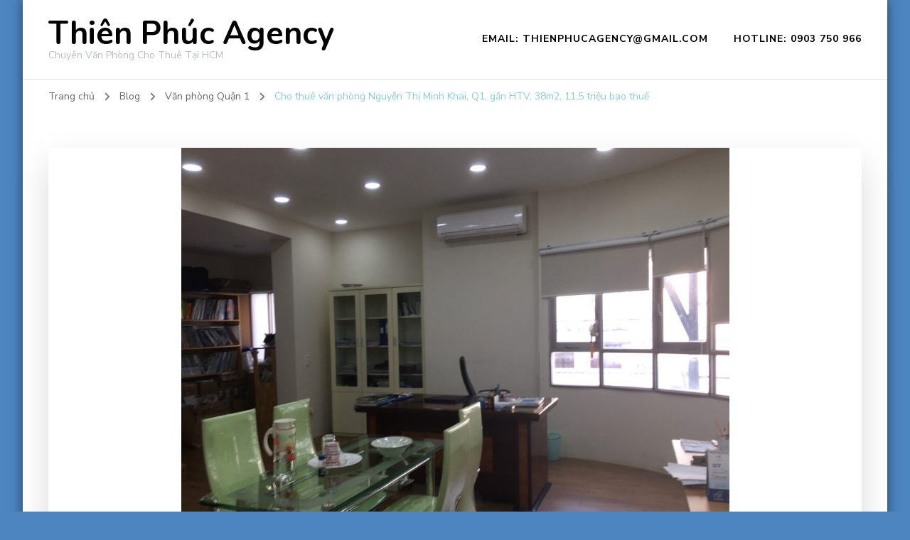

--- FILE ---
content_type: text/html; charset=UTF-8
request_url: https://thienphucagency.com/cho-thue-van-phong-nguyen-thi-minh-khai-q1-gan-htv-38m2-11-5-trieu-bao-thue/
body_size: 11162
content:
<!DOCTYPE html><html lang="vi"><head itemscope itemtype="http://schema.org/WebSite"><meta charset="UTF-8"><meta name="viewport" content="width=device-width, initial-scale=1"><link rel="profile" href="http://gmpg.org/xfn/11"><title>Cho thuê văn phòng Nguyễn Thị Minh Khai, Q1, gần HTV, 38m2, 11.5 triệu bao thuế &#8211; Thiên Phúc Agency</title><meta name='robots' content='max-image-preview:large' /><link rel='dns-prefetch' href='//fonts.googleapis.com' /><link data-optimized="1" rel='stylesheet' id='wp-block-library-css'  href='https://thienphucagency.com/wp-content/litespeed/css/bb8443d7a1810e50d7102e06e5114a41.css?ver=14a41' type='text/css' media='all' /><style id='global-styles-inline-css' type='text/css'>body{--wp--preset--color--black: #000000;--wp--preset--color--cyan-bluish-gray: #abb8c3;--wp--preset--color--white: #ffffff;--wp--preset--color--pale-pink: #f78da7;--wp--preset--color--vivid-red: #cf2e2e;--wp--preset--color--luminous-vivid-orange: #ff6900;--wp--preset--color--luminous-vivid-amber: #fcb900;--wp--preset--color--light-green-cyan: #7bdcb5;--wp--preset--color--vivid-green-cyan: #00d084;--wp--preset--color--pale-cyan-blue: #8ed1fc;--wp--preset--color--vivid-cyan-blue: #0693e3;--wp--preset--color--vivid-purple: #9b51e0;--wp--preset--gradient--vivid-cyan-blue-to-vivid-purple: linear-gradient(135deg,rgba(6,147,227,1) 0%,rgb(155,81,224) 100%);--wp--preset--gradient--light-green-cyan-to-vivid-green-cyan: linear-gradient(135deg,rgb(122,220,180) 0%,rgb(0,208,130) 100%);--wp--preset--gradient--luminous-vivid-amber-to-luminous-vivid-orange: linear-gradient(135deg,rgba(252,185,0,1) 0%,rgba(255,105,0,1) 100%);--wp--preset--gradient--luminous-vivid-orange-to-vivid-red: linear-gradient(135deg,rgba(255,105,0,1) 0%,rgb(207,46,46) 100%);--wp--preset--gradient--very-light-gray-to-cyan-bluish-gray: linear-gradient(135deg,rgb(238,238,238) 0%,rgb(169,184,195) 100%);--wp--preset--gradient--cool-to-warm-spectrum: linear-gradient(135deg,rgb(74,234,220) 0%,rgb(151,120,209) 20%,rgb(207,42,186) 40%,rgb(238,44,130) 60%,rgb(251,105,98) 80%,rgb(254,248,76) 100%);--wp--preset--gradient--blush-light-purple: linear-gradient(135deg,rgb(255,206,236) 0%,rgb(152,150,240) 100%);--wp--preset--gradient--blush-bordeaux: linear-gradient(135deg,rgb(254,205,165) 0%,rgb(254,45,45) 50%,rgb(107,0,62) 100%);--wp--preset--gradient--luminous-dusk: linear-gradient(135deg,rgb(255,203,112) 0%,rgb(199,81,192) 50%,rgb(65,88,208) 100%);--wp--preset--gradient--pale-ocean: linear-gradient(135deg,rgb(255,245,203) 0%,rgb(182,227,212) 50%,rgb(51,167,181) 100%);--wp--preset--gradient--electric-grass: linear-gradient(135deg,rgb(202,248,128) 0%,rgb(113,206,126) 100%);--wp--preset--gradient--midnight: linear-gradient(135deg,rgb(2,3,129) 0%,rgb(40,116,252) 100%);--wp--preset--duotone--dark-grayscale: url('#wp-duotone-dark-grayscale');--wp--preset--duotone--grayscale: url('#wp-duotone-grayscale');--wp--preset--duotone--purple-yellow: url('#wp-duotone-purple-yellow');--wp--preset--duotone--blue-red: url('#wp-duotone-blue-red');--wp--preset--duotone--midnight: url('#wp-duotone-midnight');--wp--preset--duotone--magenta-yellow: url('#wp-duotone-magenta-yellow');--wp--preset--duotone--purple-green: url('#wp-duotone-purple-green');--wp--preset--duotone--blue-orange: url('#wp-duotone-blue-orange');--wp--preset--font-size--small: 13px;--wp--preset--font-size--medium: 20px;--wp--preset--font-size--large: 36px;--wp--preset--font-size--x-large: 42px;}.has-black-color{color: var(--wp--preset--color--black) !important;}.has-cyan-bluish-gray-color{color: var(--wp--preset--color--cyan-bluish-gray) !important;}.has-white-color{color: var(--wp--preset--color--white) !important;}.has-pale-pink-color{color: var(--wp--preset--color--pale-pink) !important;}.has-vivid-red-color{color: var(--wp--preset--color--vivid-red) !important;}.has-luminous-vivid-orange-color{color: var(--wp--preset--color--luminous-vivid-orange) !important;}.has-luminous-vivid-amber-color{color: var(--wp--preset--color--luminous-vivid-amber) !important;}.has-light-green-cyan-color{color: var(--wp--preset--color--light-green-cyan) !important;}.has-vivid-green-cyan-color{color: var(--wp--preset--color--vivid-green-cyan) !important;}.has-pale-cyan-blue-color{color: var(--wp--preset--color--pale-cyan-blue) !important;}.has-vivid-cyan-blue-color{color: var(--wp--preset--color--vivid-cyan-blue) !important;}.has-vivid-purple-color{color: var(--wp--preset--color--vivid-purple) !important;}.has-black-background-color{background-color: var(--wp--preset--color--black) !important;}.has-cyan-bluish-gray-background-color{background-color: var(--wp--preset--color--cyan-bluish-gray) !important;}.has-white-background-color{background-color: var(--wp--preset--color--white) !important;}.has-pale-pink-background-color{background-color: var(--wp--preset--color--pale-pink) !important;}.has-vivid-red-background-color{background-color: var(--wp--preset--color--vivid-red) !important;}.has-luminous-vivid-orange-background-color{background-color: var(--wp--preset--color--luminous-vivid-orange) !important;}.has-luminous-vivid-amber-background-color{background-color: var(--wp--preset--color--luminous-vivid-amber) !important;}.has-light-green-cyan-background-color{background-color: var(--wp--preset--color--light-green-cyan) !important;}.has-vivid-green-cyan-background-color{background-color: var(--wp--preset--color--vivid-green-cyan) !important;}.has-pale-cyan-blue-background-color{background-color: var(--wp--preset--color--pale-cyan-blue) !important;}.has-vivid-cyan-blue-background-color{background-color: var(--wp--preset--color--vivid-cyan-blue) !important;}.has-vivid-purple-background-color{background-color: var(--wp--preset--color--vivid-purple) !important;}.has-black-border-color{border-color: var(--wp--preset--color--black) !important;}.has-cyan-bluish-gray-border-color{border-color: var(--wp--preset--color--cyan-bluish-gray) !important;}.has-white-border-color{border-color: var(--wp--preset--color--white) !important;}.has-pale-pink-border-color{border-color: var(--wp--preset--color--pale-pink) !important;}.has-vivid-red-border-color{border-color: var(--wp--preset--color--vivid-red) !important;}.has-luminous-vivid-orange-border-color{border-color: var(--wp--preset--color--luminous-vivid-orange) !important;}.has-luminous-vivid-amber-border-color{border-color: var(--wp--preset--color--luminous-vivid-amber) !important;}.has-light-green-cyan-border-color{border-color: var(--wp--preset--color--light-green-cyan) !important;}.has-vivid-green-cyan-border-color{border-color: var(--wp--preset--color--vivid-green-cyan) !important;}.has-pale-cyan-blue-border-color{border-color: var(--wp--preset--color--pale-cyan-blue) !important;}.has-vivid-cyan-blue-border-color{border-color: var(--wp--preset--color--vivid-cyan-blue) !important;}.has-vivid-purple-border-color{border-color: var(--wp--preset--color--vivid-purple) !important;}.has-vivid-cyan-blue-to-vivid-purple-gradient-background{background: var(--wp--preset--gradient--vivid-cyan-blue-to-vivid-purple) !important;}.has-light-green-cyan-to-vivid-green-cyan-gradient-background{background: var(--wp--preset--gradient--light-green-cyan-to-vivid-green-cyan) !important;}.has-luminous-vivid-amber-to-luminous-vivid-orange-gradient-background{background: var(--wp--preset--gradient--luminous-vivid-amber-to-luminous-vivid-orange) !important;}.has-luminous-vivid-orange-to-vivid-red-gradient-background{background: var(--wp--preset--gradient--luminous-vivid-orange-to-vivid-red) !important;}.has-very-light-gray-to-cyan-bluish-gray-gradient-background{background: var(--wp--preset--gradient--very-light-gray-to-cyan-bluish-gray) !important;}.has-cool-to-warm-spectrum-gradient-background{background: var(--wp--preset--gradient--cool-to-warm-spectrum) !important;}.has-blush-light-purple-gradient-background{background: var(--wp--preset--gradient--blush-light-purple) !important;}.has-blush-bordeaux-gradient-background{background: var(--wp--preset--gradient--blush-bordeaux) !important;}.has-luminous-dusk-gradient-background{background: var(--wp--preset--gradient--luminous-dusk) !important;}.has-pale-ocean-gradient-background{background: var(--wp--preset--gradient--pale-ocean) !important;}.has-electric-grass-gradient-background{background: var(--wp--preset--gradient--electric-grass) !important;}.has-midnight-gradient-background{background: var(--wp--preset--gradient--midnight) !important;}.has-small-font-size{font-size: var(--wp--preset--font-size--small) !important;}.has-medium-font-size{font-size: var(--wp--preset--font-size--medium) !important;}.has-large-font-size{font-size: var(--wp--preset--font-size--large) !important;}.has-x-large-font-size{font-size: var(--wp--preset--font-size--x-large) !important;}</style><link data-optimized="1" rel='stylesheet' id='owl-carousel-css'  href='https://thienphucagency.com/wp-content/litespeed/css/d5d9288be4b3e9fcd41bae7866a93b45.css?ver=93b45' type='text/css' media='all' /><link data-optimized="1" rel='stylesheet' id='animate-css'  href='https://thienphucagency.com/wp-content/litespeed/css/b643397bea48b64aa64af511eafffb42.css?ver=ffb42' type='text/css' media='all' /><link rel='stylesheet' id='blossom-coach-google-fonts-css'  href='https://fonts.googleapis.com/css?family=Nunito+Sans%3A200%2C200italic%2C300%2C300italic%2Cregular%2Citalic%2C600%2C600italic%2C700%2C700italic%2C800%2C800italic%2C900%2C900italic%7CNunito%3A200%2C300%2Cregular%2C500%2C600%2C700%2C800%2C900%2C200italic%2C300italic%2Citalic%2C500italic%2C600italic%2C700italic%2C800italic%2C900italic%7CNunito%3A700' type='text/css' media='all' /><link data-optimized="1" rel='stylesheet' id='blossom-coach-css'  href='https://thienphucagency.com/wp-content/litespeed/css/e12c46167be8d4de8366785e9f8cf405.css?ver=cf405' type='text/css' media='all' /><style id='blossom-coach-inline-css' type='text/css'>:root {
        --primary-font: Nunito Sans;
        --secondary-font: Nunito;
    }
    
    .site-title, 
    .site-title-wrap .site-title{
        font-size   : 45px;
        font-family : Nunito;
        font-weight : 700;
        font-style  : normal;
    }
    
    section#wheeloflife_section {
        background-color: #e5f3f3;
    }    

    .custom-logo-link img{
        width    : 60px;
        max-width: 100%;
    }</style> <script type='text/javascript' src='https://thienphucagency.com/wp-includes/js/jquery/jquery.min.js' id='jquery-core-js'></script> <link rel="canonical" href="https://thienphucagency.com/cho-thue-van-phong-nguyen-thi-minh-khai-q1-gan-htv-38m2-11-5-trieu-bao-thue/" /> <script type="application/ld+json">{
    "@context": "http://schema.org",
    "@type": "Blog",
    "mainEntityOfPage": {
        "@type": "WebPage",
        "@id": "https://thienphucagency.com/cho-thue-van-phong-nguyen-thi-minh-khai-q1-gan-htv-38m2-11-5-trieu-bao-thue/"
    },
    "headline": "Cho thuê văn phòng Nguyễn Thị Minh Khai, Q1, gần HTV, 38m2, 11.5 triệu bao thuế",
    "datePublished": "2021-03-09T23:58:03+0700",
    "dateModified": "2021-03-09T23:58:07+0700",
    "author": {
        "@type": "Person",
        "name": "thienphuc"
    },
    "description": "Cho thuê văn phòng đẹp tòa nhà Nguyễn Thị Minh Khai, F. Đakao, Q.1.- Diện tích: 38m2, phòng vuông vức, thông t",
    "image": {
        "@type": "ImageObject",
        "url": "https://thienphucagency.com/wp-content/uploads/z2369517003298_5e1386846982826571e3da072667e6ed.jpg",
        "width": 1280,
        "height": 960
    }
}</script><style type="text/css" id="custom-background-css">body.custom-background { background-color: #4c85bf; }</style><link rel="icon" href="https://thienphucagency.com/wp-content/uploads/2018/06/favicon-thienphuc.png" sizes="32x32" /><link rel="icon" href="https://thienphucagency.com/wp-content/uploads/2018/06/favicon-thienphuc.png" sizes="192x192" /><link rel="apple-touch-icon" href="https://thienphucagency.com/wp-content/uploads/2018/06/favicon-thienphuc.png" /><meta name="msapplication-TileImage" content="https://thienphucagency.com/wp-content/uploads/2018/06/favicon-thienphuc.png" /></head><body class="post-template-default single single-post postid-1782 single-format-standard custom-background custom-background-color style1 underline full-width" itemscope itemtype="http://schema.org/WebPage"><svg xmlns="http://www.w3.org/2000/svg" viewBox="0 0 0 0" width="0" height="0" focusable="false" role="none" style="visibility: hidden; position: absolute; left: -9999px; overflow: hidden;" ><defs><filter id="wp-duotone-dark-grayscale"><feColorMatrix color-interpolation-filters="sRGB" type="matrix" values=" .299 .587 .114 0 0 .299 .587 .114 0 0 .299 .587 .114 0 0 .299 .587 .114 0 0 " /><feComponentTransfer color-interpolation-filters="sRGB" ><feFuncR type="table" tableValues="0 0.49803921568627" /><feFuncG type="table" tableValues="0 0.49803921568627" /><feFuncB type="table" tableValues="0 0.49803921568627" /><feFuncA type="table" tableValues="1 1" /></feComponentTransfer><feComposite in2="SourceGraphic" operator="in" /></filter></defs></svg><svg xmlns="http://www.w3.org/2000/svg" viewBox="0 0 0 0" width="0" height="0" focusable="false" role="none" style="visibility: hidden; position: absolute; left: -9999px; overflow: hidden;" ><defs><filter id="wp-duotone-grayscale"><feColorMatrix color-interpolation-filters="sRGB" type="matrix" values=" .299 .587 .114 0 0 .299 .587 .114 0 0 .299 .587 .114 0 0 .299 .587 .114 0 0 " /><feComponentTransfer color-interpolation-filters="sRGB" ><feFuncR type="table" tableValues="0 1" /><feFuncG type="table" tableValues="0 1" /><feFuncB type="table" tableValues="0 1" /><feFuncA type="table" tableValues="1 1" /></feComponentTransfer><feComposite in2="SourceGraphic" operator="in" /></filter></defs></svg><svg xmlns="http://www.w3.org/2000/svg" viewBox="0 0 0 0" width="0" height="0" focusable="false" role="none" style="visibility: hidden; position: absolute; left: -9999px; overflow: hidden;" ><defs><filter id="wp-duotone-purple-yellow"><feColorMatrix color-interpolation-filters="sRGB" type="matrix" values=" .299 .587 .114 0 0 .299 .587 .114 0 0 .299 .587 .114 0 0 .299 .587 .114 0 0 " /><feComponentTransfer color-interpolation-filters="sRGB" ><feFuncR type="table" tableValues="0.54901960784314 0.98823529411765" /><feFuncG type="table" tableValues="0 1" /><feFuncB type="table" tableValues="0.71764705882353 0.25490196078431" /><feFuncA type="table" tableValues="1 1" /></feComponentTransfer><feComposite in2="SourceGraphic" operator="in" /></filter></defs></svg><svg xmlns="http://www.w3.org/2000/svg" viewBox="0 0 0 0" width="0" height="0" focusable="false" role="none" style="visibility: hidden; position: absolute; left: -9999px; overflow: hidden;" ><defs><filter id="wp-duotone-blue-red"><feColorMatrix color-interpolation-filters="sRGB" type="matrix" values=" .299 .587 .114 0 0 .299 .587 .114 0 0 .299 .587 .114 0 0 .299 .587 .114 0 0 " /><feComponentTransfer color-interpolation-filters="sRGB" ><feFuncR type="table" tableValues="0 1" /><feFuncG type="table" tableValues="0 0.27843137254902" /><feFuncB type="table" tableValues="0.5921568627451 0.27843137254902" /><feFuncA type="table" tableValues="1 1" /></feComponentTransfer><feComposite in2="SourceGraphic" operator="in" /></filter></defs></svg><svg xmlns="http://www.w3.org/2000/svg" viewBox="0 0 0 0" width="0" height="0" focusable="false" role="none" style="visibility: hidden; position: absolute; left: -9999px; overflow: hidden;" ><defs><filter id="wp-duotone-midnight"><feColorMatrix color-interpolation-filters="sRGB" type="matrix" values=" .299 .587 .114 0 0 .299 .587 .114 0 0 .299 .587 .114 0 0 .299 .587 .114 0 0 " /><feComponentTransfer color-interpolation-filters="sRGB" ><feFuncR type="table" tableValues="0 0" /><feFuncG type="table" tableValues="0 0.64705882352941" /><feFuncB type="table" tableValues="0 1" /><feFuncA type="table" tableValues="1 1" /></feComponentTransfer><feComposite in2="SourceGraphic" operator="in" /></filter></defs></svg><svg xmlns="http://www.w3.org/2000/svg" viewBox="0 0 0 0" width="0" height="0" focusable="false" role="none" style="visibility: hidden; position: absolute; left: -9999px; overflow: hidden;" ><defs><filter id="wp-duotone-magenta-yellow"><feColorMatrix color-interpolation-filters="sRGB" type="matrix" values=" .299 .587 .114 0 0 .299 .587 .114 0 0 .299 .587 .114 0 0 .299 .587 .114 0 0 " /><feComponentTransfer color-interpolation-filters="sRGB" ><feFuncR type="table" tableValues="0.78039215686275 1" /><feFuncG type="table" tableValues="0 0.94901960784314" /><feFuncB type="table" tableValues="0.35294117647059 0.47058823529412" /><feFuncA type="table" tableValues="1 1" /></feComponentTransfer><feComposite in2="SourceGraphic" operator="in" /></filter></defs></svg><svg xmlns="http://www.w3.org/2000/svg" viewBox="0 0 0 0" width="0" height="0" focusable="false" role="none" style="visibility: hidden; position: absolute; left: -9999px; overflow: hidden;" ><defs><filter id="wp-duotone-purple-green"><feColorMatrix color-interpolation-filters="sRGB" type="matrix" values=" .299 .587 .114 0 0 .299 .587 .114 0 0 .299 .587 .114 0 0 .299 .587 .114 0 0 " /><feComponentTransfer color-interpolation-filters="sRGB" ><feFuncR type="table" tableValues="0.65098039215686 0.40392156862745" /><feFuncG type="table" tableValues="0 1" /><feFuncB type="table" tableValues="0.44705882352941 0.4" /><feFuncA type="table" tableValues="1 1" /></feComponentTransfer><feComposite in2="SourceGraphic" operator="in" /></filter></defs></svg><svg xmlns="http://www.w3.org/2000/svg" viewBox="0 0 0 0" width="0" height="0" focusable="false" role="none" style="visibility: hidden; position: absolute; left: -9999px; overflow: hidden;" ><defs><filter id="wp-duotone-blue-orange"><feColorMatrix color-interpolation-filters="sRGB" type="matrix" values=" .299 .587 .114 0 0 .299 .587 .114 0 0 .299 .587 .114 0 0 .299 .587 .114 0 0 " /><feComponentTransfer color-interpolation-filters="sRGB" ><feFuncR type="table" tableValues="0.098039215686275 1" /><feFuncG type="table" tableValues="0 0.66274509803922" /><feFuncB type="table" tableValues="0.84705882352941 0.41960784313725" /><feFuncA type="table" tableValues="1 1" /></feComponentTransfer><feComposite in2="SourceGraphic" operator="in" /></filter></defs></svg><div id="page" class="site"><a aria-label="skip to content" class="skip-link" href="#content">Chuyển tới nội dung</a><header id="masthead" class="site-header" itemscope itemtype="http://schema.org/WPHeader"><div class="main-header"><div class="wrapper"><div class="site-branding" itemscope itemtype="http://schema.org/Organization"><p class="site-title" itemprop="name"><a href="https://thienphucagency.com/" rel="home" itemprop="url">Thiên Phúc Agency</a></p><p class="site-description">Chuyên Văn Phòng Cho Thuê Tại HCM</p></div><div class="menu-wrap"><nav id="site-navigation" class="main-navigation" itemscope itemtype="http://schema.org/SiteNavigationElement">
<button type="button" class="toggle-button" data-toggle-target=".main-menu-modal" data-toggle-body-class="showing-main-menu-modal" aria-expanded="false" data-set-focus=".close-main-nav-toggle" aria-label="Mobile Navigation">
<span class="toggle-bar"></span>
<span class="toggle-bar"></span>
<span class="toggle-bar"></span>
</button><div class="primary-menu-list main-menu-modal cover-modal" data-modal-target-string=".main-menu-modal">
<button class="close close-main-nav-toggle" data-toggle-target=".main-menu-modal" data-toggle-body-class="showing-main-menu-modal" aria-expanded="false" data-set-focus=".main-menu-modal" aria-label="Mobile Navigation"><span></span></button><div class="mobile-menu" aria-label="Mobile"><div class="menu-in-container"><ul id="primary-menu" class="menu main-menu-modal"><li id="menu-item-1269" class="menu-item menu-item-type-custom menu-item-object-custom menu-item-1269"><a href="mailto:thienphucagency@gmail.com">Email: thienphucagency@gmail.com</a></li><li id="menu-item-1270" class="menu-item menu-item-type-custom menu-item-object-custom menu-item-1270"><a href="tel:0903750966">Hotline: 0903 750 966</a></li></ul></div></div></div></nav></div></div></div></header><div class="breadcrumb-wrapper"><div class="wrapper"><div id="crumbs" itemscope itemtype="http://schema.org/BreadcrumbList">
<span itemprop="itemListElement" itemscope itemtype="http://schema.org/ListItem">
<a itemprop="item" href="https://thienphucagency.com"><span itemprop="name">Trang chủ</span></a><meta itemprop="position" content="1" />
<span class="separator"><i class="fa fa-angle-right"></i></span>
</span> <span itemprop="itemListElement" itemscope itemtype="http://schema.org/ListItem"><a href="https://thienphucagency.com/blog/" itemprop="item"><span itemprop="name">Blog </span></a><meta itemprop="position" content="2" /><span class="separator"><i class="fa fa-angle-right"></i></span></span>  <span itemprop="itemListElement" itemscope itemtype="http://schema.org/ListItem"><a itemprop="item" href="https://thienphucagency.com/category/van-phong-quan-1/"><span itemprop="name">Văn phòng Quận 1 </span></a><meta itemprop="position" content="3" /><span class="separator"><i class="fa fa-angle-right"></i></span></span> <span class="current" itemprop="itemListElement" itemscope itemtype="http://schema.org/ListItem"><a itemprop="item" href="https://thienphucagency.com/cho-thue-van-phong-nguyen-thi-minh-khai-q1-gan-htv-38m2-11-5-trieu-bao-thue/"><span itemprop="name">Cho thuê văn phòng Nguyễn Thị Minh Khai, Q1, gần HTV, 38m2, 11.5 triệu bao thuế</span></a><meta itemprop="position" content="4" /></span></div></div></div><div id="content" class="site-content"><div class="wrapper"><div id="primary" class="content-area"><main id="main" class="site-main"><article id="post-1782" class="post-1782 post type-post status-publish format-standard has-post-thumbnail hentry category-van-phong-quan-1"><figure class="post-thumbnail"><img data-lazyloaded="1" src="[data-uri]" width="771" height="578" data-src="https://thienphucagency.com/wp-content/uploads/z2369517003298_5e1386846982826571e3da072667e6ed.jpg" class="attachment-blossom-coach-fullwidth size-blossom-coach-fullwidth wp-post-image" alt="" itemprop="image" data-srcset="https://thienphucagency.com/wp-content/uploads/z2369517003298_5e1386846982826571e3da072667e6ed.jpg 1280w, https://thienphucagency.com/wp-content/uploads/z2369517003298_5e1386846982826571e3da072667e6ed-80x60.jpg 80w, https://thienphucagency.com/wp-content/uploads/z2369517003298_5e1386846982826571e3da072667e6ed-265x198.jpg 265w, https://thienphucagency.com/wp-content/uploads/z2369517003298_5e1386846982826571e3da072667e6ed-696x522.jpg 696w, https://thienphucagency.com/wp-content/uploads/z2369517003298_5e1386846982826571e3da072667e6ed-1068x801.jpg 1068w, https://thienphucagency.com/wp-content/uploads/z2369517003298_5e1386846982826571e3da072667e6ed-560x420.jpg 560w" data-sizes="(max-width: 771px) 100vw, 771px" /><noscript><img width="771" height="578" src="https://thienphucagency.com/wp-content/uploads/z2369517003298_5e1386846982826571e3da072667e6ed.jpg" class="attachment-blossom-coach-fullwidth size-blossom-coach-fullwidth wp-post-image" alt="" itemprop="image" srcset="https://thienphucagency.com/wp-content/uploads/z2369517003298_5e1386846982826571e3da072667e6ed.jpg 1280w, https://thienphucagency.com/wp-content/uploads/z2369517003298_5e1386846982826571e3da072667e6ed-80x60.jpg 80w, https://thienphucagency.com/wp-content/uploads/z2369517003298_5e1386846982826571e3da072667e6ed-265x198.jpg 265w, https://thienphucagency.com/wp-content/uploads/z2369517003298_5e1386846982826571e3da072667e6ed-696x522.jpg 696w, https://thienphucagency.com/wp-content/uploads/z2369517003298_5e1386846982826571e3da072667e6ed-1068x801.jpg 1068w, https://thienphucagency.com/wp-content/uploads/z2369517003298_5e1386846982826571e3da072667e6ed-560x420.jpg 560w" sizes="(max-width: 771px) 100vw, 771px" /></noscript></figure></figure><header class="entry-header"><div class="category" itemprop="about"><a href="https://thienphucagency.com/category/van-phong-quan-1/" rel="category tag">Văn phòng Quận 1</a></div><h1 class="entry-title">Cho thuê văn phòng Nguyễn Thị Minh Khai, Q1, gần HTV, 38m2, 11.5 triệu bao thuế</h1><div class="entry-meta"><span class="byline" itemprop="author" itemscope itemtype="https://schema.org/Person"><span class="author" itemprop="name"><a class="url fn n" href="https://thienphucagency.com/author/thienphuc/" itemprop="url">thienphuc</a></span></span><span class="posted-on">Updated on  <a href="https://thienphucagency.com/cho-thue-van-phong-nguyen-thi-minh-khai-q1-gan-htv-38m2-11-5-trieu-bao-thue/" rel="bookmark"><time class="entry-date published updated" datetime="2021-03-09T23:58:07+07:00" itemprop="dateModified">9 Tháng Ba, 2021</time></time><time class="updated" datetime="2021-03-09T23:58:03+07:00" itemprop="datePublished">9 Tháng Ba, 2021</time></a></span><span class="post-comment"><a href="https://thienphucagency.com/cho-thue-van-phong-nguyen-thi-minh-khai-q1-gan-htv-38m2-11-5-trieu-bao-thue/#respond">Để lại bình luận<span class="screen-reader-text"> tại Cho thuê văn phòng Nguyễn Thị Minh Khai, Q1, gần HTV, 38m2, 11.5 triệu bao thuế</span></a></span></div></header><div class="entry-content" itemprop="text"><div>Cho thuê văn phòng đẹp tòa nhà Nguyễn Thị Minh Khai, F. Đakao, Q.1.</div><div><div><div><div><div><div><div><div><div><div><div><div><b>&#8211; Diện tích: 38m2</b>, phòng vuông vức, thông thoáng, view góc nhiều cửa sổ.</div><div>&#8211;<b> Giá thuê: 11.5 triệu/ tháng</b>, <b>đã bao gồm phí quản lý, thuế VAT 10%.</b></div><div>&#8211; <b>Chưa bao gồm: điện, phí giữ xe.<br />
</b></div><div>KẾT CẤU:</div><div>&#8211; Tòa nhà gồm: Trệt, 6 lầu.</div><div>&#8211; Diện tích 1 sàn sử dụng: 150m2/sàn.</div><div>&#8211; Trang thiết bị hiện đại: thang máy, máy lạnh, đèn chiếu sáng chuẩn văn phòng, pccc, camera an ninh, bảo vệ 24/7.</div><div>&#8211; Ngay khu trung tâm Q1, tập trung văn phòng.</div><div>&#8211; Gần đài truyền hình HTV, VTV, đài phát thanh VOV, sân vận động Hoa Lư&#8230;.</div><div>&#8211; Giao thông thuận tiện, kết nối dễ dàng đến các quận.</div><div>&#8211; Giá thuê rẻ nhất khu vực, hợp đồng lâu dài ổn định.</div><div><div><div dir="ltr"><div dir="ltr"><div><div dir="ltr"><div><div dir="ltr">&#8211; Quý khách có nhu cầu vui lòng liên hệ hotline: <b>Ms Diệp &#8211; BĐS Thiên Phúc &#8211; 0903.750.966 hoặc email: <a href="mailto:thienphucagency@gmail.com" target="_blank" rel="noopener noreferrer">thienphucagency@gmail.com</a></b> để được tư vấn hoàn toàn miễn phí.</div></div></div></div></div></div></div></div></div></div></div></div></div></div></div></div></div></div><div><div><div dir="ltr"><div dir="ltr"><div><div dir="ltr"><div><div dir="ltr">Thanks and regards</div></div></div></div></div></div></div></div></div></div><footer class="entry-footer"></footer></article></main><div class="author-profile"><div class="author-img"><img data-lazyloaded="1" src="[data-uri]" alt='' data-src='https://secure.gravatar.com/avatar/ba26efe0c18993a3446f8f62509ec82b?s=100&#038;d=mm&#038;r=g' data-srcset='https://secure.gravatar.com/avatar/ba26efe0c18993a3446f8f62509ec82b?s=200&#038;d=mm&#038;r=g 2x' class='avatar avatar-100 photo' height='100' width='100' /><noscript><img alt='' src='https://secure.gravatar.com/avatar/ba26efe0c18993a3446f8f62509ec82b?s=100&#038;d=mm&#038;r=g' srcset='https://secure.gravatar.com/avatar/ba26efe0c18993a3446f8f62509ec82b?s=200&#038;d=mm&#038;r=g 2x' class='avatar avatar-100 photo' height='100' width='100' /></noscript></div><div class="author-content-wrap"><h3 class="author-name">Giới thiệu <span class="vcard">thienphuc</span></h3><div class="author-desc">Liên hệ: <b>0903 750 966</b>
| Email: <a href="mailto:thienphucagency@gmail.com">thienphucagency@gmail.com</a></div></div></div><nav class="navigation pagination" role="navigation"><h2 class="screen-reader-text">Điều hướng bài viết</h2><div class="nav-links"><div class="nav-previous">
<a href="https://thienphucagency.com/cho-thue-van-phong-dep-zen-plaza-nguyen-trai-q1-30m2-27-5-trieu-bao-thue-phi/" rel="prev">
<span class="meta-nav"><i class="fa fa-angle-left"></i></span><figure>
<img data-lazyloaded="1" src="[data-uri]" data-src="https://thienphucagency.com/wp-content/uploads/8F-1-1.jpg" alt="Cho thuê văn phòng đẹp Zen Plaza, Nguyễn Trãi, Q1, 30m2, 27.5 triệu bao thuế phí"><noscript><img src="https://thienphucagency.com/wp-content/uploads/8F-1-1.jpg" alt="Cho thuê văn phòng đẹp Zen Plaza, Nguyễn Trãi, Q1, 30m2, 27.5 triệu bao thuế phí"></noscript></figure>
<span class="post-title">Cho thuê văn phòng đẹp Zen Plaza, Nguyễn Trãi, Q1, 30m2, 27.5 triệu bao thuế phí</span>
</a></div><div class="nav-next">
<a href="https://thienphucagency.com/cho-thue-van-phong-indochina-park-tower-ng-d-chieu-q-1-75m2-21-trieu-bao-thue-phi/" rel="next">
<span class="meta-nav"><i class="fa fa-angle-right"></i></span><figure>
<img data-lazyloaded="1" src="[data-uri]" data-src="https://thienphucagency.com/wp-content/uploads/Indochina-Park-Tower.jpg" alt="Cho thuê văn phòng Indochina Park Tower, Ng.Đ.Chiểu, Q.1, 75m2, 21 triệu bao thuế phí"><noscript><img src="https://thienphucagency.com/wp-content/uploads/Indochina-Park-Tower.jpg" alt="Cho thuê văn phòng Indochina Park Tower, Ng.Đ.Chiểu, Q.1, 75m2, 21 triệu bao thuế phí"></noscript></figure>
<span class="post-title">Cho thuê văn phòng Indochina Park Tower, Ng.Đ.Chiểu, Q.1, 75m2, 21 triệu bao thuế phí</span>
</a></div></div></nav><div class="related-articles"><h3 class="related-title"><span>Bài viết có liên quan</span></h3><div class="clearfix"><div class="article-block"><figure class="post-thumbnail">
<a href="https://thienphucagency.com/cho-thue-van-phong-dep-mt-ba-thang-hai-q11-65m2-11-trieu-th-bao-thue/" class="post-thumbnail">
<img data-lazyloaded="1" src="[data-uri]" width="540" height="244" data-src="https://thienphucagency.com/wp-content/uploads/2018/12/Ba-Thang-Hai-Building-Q1.jpg" class="attachment-blossom-coach-latest size-blossom-coach-latest wp-post-image" alt="" itemprop="image" loading="lazy" data-srcset="https://thienphucagency.com/wp-content/uploads/2018/12/Ba-Thang-Hai-Building-Q1.jpg 1210w, https://thienphucagency.com/wp-content/uploads/2018/12/Ba-Thang-Hai-Building-Q1-300x135.jpg 300w, https://thienphucagency.com/wp-content/uploads/2018/12/Ba-Thang-Hai-Building-Q1-768x347.jpg 768w, https://thienphucagency.com/wp-content/uploads/2018/12/Ba-Thang-Hai-Building-Q1-1024x462.jpg 1024w" data-sizes="(max-width: 540px) 100vw, 540px" /><noscript><img width="540" height="244" src="https://thienphucagency.com/wp-content/uploads/2018/12/Ba-Thang-Hai-Building-Q1.jpg" class="attachment-blossom-coach-latest size-blossom-coach-latest wp-post-image" alt="" itemprop="image" loading="lazy" srcset="https://thienphucagency.com/wp-content/uploads/2018/12/Ba-Thang-Hai-Building-Q1.jpg 1210w, https://thienphucagency.com/wp-content/uploads/2018/12/Ba-Thang-Hai-Building-Q1-300x135.jpg 300w, https://thienphucagency.com/wp-content/uploads/2018/12/Ba-Thang-Hai-Building-Q1-768x347.jpg 768w, https://thienphucagency.com/wp-content/uploads/2018/12/Ba-Thang-Hai-Building-Q1-1024x462.jpg 1024w" sizes="(max-width: 540px) 100vw, 540px" /></noscript>                    </a></figure><header class="entry-header"><h3 class="entry-title"><a href="https://thienphucagency.com/cho-thue-van-phong-dep-mt-ba-thang-hai-q11-65m2-11-trieu-th-bao-thue/" rel="bookmark">Cho thuê văn phòng đẹp MT Ba Tháng Hai, Q11, 65m2, 11 triệu/th bao thuế.</a></h3></header></div><div class="article-block"><figure class="post-thumbnail">
<a href="https://thienphucagency.com/cho-thue-van-phong-dep-mt-ham-nghi-q1-38m2-29-3-trieu-thang-bao-thue/" class="post-thumbnail">
<img data-lazyloaded="1" src="[data-uri]" width="520" height="390" data-src="https://thienphucagency.com/wp-content/uploads/p1-lg.jpg" class="attachment-blossom-coach-latest size-blossom-coach-latest wp-post-image" alt="" itemprop="image" loading="lazy" data-srcset="https://thienphucagency.com/wp-content/uploads/p1-lg.jpg 520w, https://thienphucagency.com/wp-content/uploads/p1-lg-80x60.jpg 80w, https://thienphucagency.com/wp-content/uploads/p1-lg-265x198.jpg 265w" data-sizes="(max-width: 520px) 100vw, 520px" /><noscript><img width="520" height="390" src="https://thienphucagency.com/wp-content/uploads/p1-lg.jpg" class="attachment-blossom-coach-latest size-blossom-coach-latest wp-post-image" alt="" itemprop="image" loading="lazy" srcset="https://thienphucagency.com/wp-content/uploads/p1-lg.jpg 520w, https://thienphucagency.com/wp-content/uploads/p1-lg-80x60.jpg 80w, https://thienphucagency.com/wp-content/uploads/p1-lg-265x198.jpg 265w" sizes="(max-width: 520px) 100vw, 520px" /></noscript>                    </a></figure><header class="entry-header"><h3 class="entry-title"><a href="https://thienphucagency.com/cho-thue-van-phong-dep-mt-ham-nghi-q1-38m2-29-3-trieu-thang-bao-thue/" rel="bookmark">Cho thuê văn phòng đẹp MT Hàm Nghi, Q1, 38m2, 29.3 triệu/ tháng bao thuế.</a></h3></header></div><div class="article-block"><figure class="post-thumbnail">
<a href="https://thienphucagency.com/cho-thue-van-phong-mt-ho-hao-hon-q1-52m2-20-trieu-thang-bao-thue/" class="post-thumbnail">
<img data-lazyloaded="1" src="[data-uri]" width="256" height="338" data-src="https://thienphucagency.com/wp-content/uploads/Hồ-H-Hớn.jpg1_.jpg" class="attachment-blossom-coach-latest size-blossom-coach-latest wp-post-image" alt="" itemprop="image" loading="lazy" /><noscript><img width="256" height="338" src="https://thienphucagency.com/wp-content/uploads/Hồ-H-Hớn.jpg1_.jpg" class="attachment-blossom-coach-latest size-blossom-coach-latest wp-post-image" alt="" itemprop="image" loading="lazy" /></noscript>                    </a></figure><header class="entry-header"><h3 class="entry-title"><a href="https://thienphucagency.com/cho-thue-van-phong-mt-ho-hao-hon-q1-52m2-20-trieu-thang-bao-thue/" rel="bookmark">Cho thuê văn phòng MT Hồ Hảo Hớn, Q1, 52m2, 20 triệu/tháng bao thuế.</a></h3></header></div><div class="article-block"><figure class="post-thumbnail">
<a href="https://thienphucagency.com/cho-thue-tang-tret-dep-mt-nguyen-phi-khanh-q-1-30m2-12-9-trieu-bao-thue-phi-dien-lanh/" class="post-thumbnail">
<img data-lazyloaded="1" src="[data-uri]" width="540" height="400" data-src="https://thienphucagency.com/wp-content/uploads/z3989048337147_d1ee9556c2d10ba1dbeadeb157bb1393-540x400.jpg" class="attachment-blossom-coach-latest size-blossom-coach-latest wp-post-image" alt="" itemprop="image" loading="lazy" /><noscript><img width="540" height="400" src="https://thienphucagency.com/wp-content/uploads/z3989048337147_d1ee9556c2d10ba1dbeadeb157bb1393-540x400.jpg" class="attachment-blossom-coach-latest size-blossom-coach-latest wp-post-image" alt="" itemprop="image" loading="lazy" /></noscript>                    </a></figure><header class="entry-header"><h3 class="entry-title"><a href="https://thienphucagency.com/cho-thue-tang-tret-dep-mt-nguyen-phi-khanh-q-1-30m2-12-9-trieu-bao-thue-phi-dien-lanh/" rel="bookmark">Cho thuê tầng trệt đẹp MT Nguyễn Phi Khanh, Q.1, 30m2, 12.9 triệu bao thuế phí điện lạnh.</a></h3></header></div><div class="article-block"><figure class="post-thumbnail">
<a href="https://thienphucagency.com/cho-thue-van-phong-cao-cap-mt-phung-khac-khoan-q-1-70m2-58-8-trieu-th-bao-thue-phi/" class="post-thumbnail">
<img data-lazyloaded="1" src="[data-uri]" width="480" height="362" data-src="https://thienphucagency.com/wp-content/uploads/2019/03/p1-1.jpg" class="attachment-blossom-coach-latest size-blossom-coach-latest wp-post-image" alt="" itemprop="image" loading="lazy" data-srcset="https://thienphucagency.com/wp-content/uploads/2019/03/p1-1.jpg 480w, https://thienphucagency.com/wp-content/uploads/2019/03/p1-1-300x226.jpg 300w" data-sizes="(max-width: 480px) 100vw, 480px" /><noscript><img width="480" height="362" src="https://thienphucagency.com/wp-content/uploads/2019/03/p1-1.jpg" class="attachment-blossom-coach-latest size-blossom-coach-latest wp-post-image" alt="" itemprop="image" loading="lazy" srcset="https://thienphucagency.com/wp-content/uploads/2019/03/p1-1.jpg 480w, https://thienphucagency.com/wp-content/uploads/2019/03/p1-1-300x226.jpg 300w" sizes="(max-width: 480px) 100vw, 480px" /></noscript>                    </a></figure><header class="entry-header"><h3 class="entry-title"><a href="https://thienphucagency.com/cho-thue-van-phong-cao-cap-mt-phung-khac-khoan-q-1-70m2-58-8-trieu-th-bao-thue-phi/" rel="bookmark">Cho thuê văn phòng cao cấp MT Phùng Khắc Khoan, Q.1, 70m2, 58.8 triệu/th bao thuế phí.</a></h3></header></div><div class="article-block"><figure class="post-thumbnail">
<a href="https://thienphucagency.com/cho-thue-van-phong-dep-mt-hoang-sa-q-1-gan-htv-37m2-12-trieu-bao-thue/" class="post-thumbnail">
<img data-lazyloaded="1" src="[data-uri]" width="534" height="400" data-src="https://thienphucagency.com/wp-content/uploads/6F-37m2-2-rz.jpg" class="attachment-blossom-coach-latest size-blossom-coach-latest wp-post-image" alt="" itemprop="image" loading="lazy" data-srcset="https://thienphucagency.com/wp-content/uploads/6F-37m2-2-rz.jpg 650w, https://thienphucagency.com/wp-content/uploads/6F-37m2-2-rz-80x60.jpg 80w, https://thienphucagency.com/wp-content/uploads/6F-37m2-2-rz-265x198.jpg 265w, https://thienphucagency.com/wp-content/uploads/6F-37m2-2-rz-561x420.jpg 561w" data-sizes="(max-width: 534px) 100vw, 534px" /><noscript><img width="534" height="400" src="https://thienphucagency.com/wp-content/uploads/6F-37m2-2-rz.jpg" class="attachment-blossom-coach-latest size-blossom-coach-latest wp-post-image" alt="" itemprop="image" loading="lazy" srcset="https://thienphucagency.com/wp-content/uploads/6F-37m2-2-rz.jpg 650w, https://thienphucagency.com/wp-content/uploads/6F-37m2-2-rz-80x60.jpg 80w, https://thienphucagency.com/wp-content/uploads/6F-37m2-2-rz-265x198.jpg 265w, https://thienphucagency.com/wp-content/uploads/6F-37m2-2-rz-561x420.jpg 561w" sizes="(max-width: 534px) 100vw, 534px" /></noscript>                    </a></figure><header class="entry-header"><h3 class="entry-title"><a href="https://thienphucagency.com/cho-thue-van-phong-dep-mt-hoang-sa-q-1-gan-htv-37m2-12-trieu-bao-thue/" rel="bookmark">Cho thuê văn phòng đẹp MT Hoàng Sa, Q.1, gần HTV, 37m2, 12 triệu bao thuế</a></h3></header></div></div></div><div id="comments" class="comments-area"><div id="respond" class="comment-respond"><h3 id="reply-title" class="comment-reply-title">Gửi bình luận <small><a rel="nofollow" id="cancel-comment-reply-link" href="/cho-thue-van-phong-nguyen-thi-minh-khai-q1-gan-htv-38m2-11-5-trieu-bao-thue/#respond" style="display:none;">Hủy</a></small></h3><form action="https://thienphucagency.com/wp-comments-post.php" method="post" id="commentform" class="comment-form" novalidate><p class="comment-notes"><span id="email-notes">Email của bạn sẽ không được hiển thị công khai.</span> <span class="required-field-message" aria-hidden="true">Các trường bắt buộc được đánh dấu <span class="required" aria-hidden="true">*</span></span></p><p class="comment-form-comment"><label class="screen-reader-text">Phản hồi</label><textarea id="comment" name="comment" placeholder="Bình luận*" cols="45" rows="8" aria-required="true"></textarea></p><p class="comment-form-author"><label class="screen-reader-text">Tên đầy đủ</label><input id="author" name="author" placeholder="Tên*" type="text" value="" size="30" aria-required='true' /></p><p class="comment-form-email"><label class="screen-reader-text">Thư điện tử</label><input id="email" name="email" placeholder="Email*" type="text" value="" size="30" aria-required='true' /></p><p class="form-submit"><input name="submit" type="submit" id="submit" class="submit" value="Phản hồi" /> <input type='hidden' name='comment_post_ID' value='1782' id='comment_post_ID' />
<input type='hidden' name='comment_parent' id='comment_parent' value='0' /></p></form></div></div></div></div></div><footer id="colophon" class="site-footer" itemscope itemtype="http://schema.org/WPFooter"><div class="bottom-footer"><div class="wrapper"><div class="copyright">
<span>&copy; Bản quyền2026 <a href="https://thienphucagency.com/">Thiên Phúc Agency</a>. Đã đăng ký bản quyền.</span>Blossom Coach | Phát triển bởi<a href="https://blossomthemes.com/" rel="nofollow" target="_blank">Blossom Themes</a>.Được cung cấp bởi <a href="https://vi.wordpress.org/" target="_blank">WordPress</a>.</div></div></div>
<button aria-label="go to top" class="back-to-top">
<span>&#10140;</span>
</button></footer></div> <script type='text/javascript' src='https://thienphucagency.com/wp-content/themes/blossom-coach/js/all.min.js' id='all-js' defer data-deferred="1"></script> <script type='text/javascript' src='https://thienphucagency.com/wp-content/themes/blossom-coach/js/v4-shims.min.js' id='v4-shims-js' defer data-deferred="1"></script> <script type='text/javascript' src='https://thienphucagency.com/wp-content/themes/blossom-coach/js/owl.carousel.min.js' id='owl-carousel-js' defer data-deferred="1"></script> <script type='text/javascript' src='https://thienphucagency.com/wp-content/themes/blossom-coach/js/owlcarousel2-a11ylayer.min.js' id='owlcarousel2-a11ylayer-js' defer data-deferred="1"></script> <script type='text/javascript' src='https://thienphucagency.com/wp-includes/js/imagesloaded.min.js' id='imagesloaded-js' defer data-deferred="1"></script> <script type='text/javascript' src='https://thienphucagency.com/wp-includes/js/masonry.min.js' id='masonry-js' defer data-deferred="1"></script> <script type='text/javascript' id='blossom-coach-js-extra' src="[data-uri]" defer></script> <script type='text/javascript' src='https://thienphucagency.com/wp-content/themes/blossom-coach/js/custom.min.js' id='blossom-coach-js' defer data-deferred="1"></script> <script type='text/javascript' src='https://thienphucagency.com/wp-content/themes/blossom-coach/js/modal-accessibility.min.js' id='blossom-coach-modal-js' defer data-deferred="1"></script> <script type='text/javascript' src='https://thienphucagency.com/wp-includes/js/comment-reply.min.js' id='comment-reply-js' defer data-deferred="1"></script> <script data-no-optimize="1">!function(t,e){"object"==typeof exports&&"undefined"!=typeof module?module.exports=e():"function"==typeof define&&define.amd?define(e):(t="undefined"!=typeof globalThis?globalThis:t||self).LazyLoad=e()}(this,function(){"use strict";function e(){return(e=Object.assign||function(t){for(var e=1;e<arguments.length;e++){var n,a=arguments[e];for(n in a)Object.prototype.hasOwnProperty.call(a,n)&&(t[n]=a[n])}return t}).apply(this,arguments)}function i(t){return e({},it,t)}function o(t,e){var n,a="LazyLoad::Initialized",i=new t(e);try{n=new CustomEvent(a,{detail:{instance:i}})}catch(t){(n=document.createEvent("CustomEvent")).initCustomEvent(a,!1,!1,{instance:i})}window.dispatchEvent(n)}function l(t,e){return t.getAttribute(gt+e)}function c(t){return l(t,bt)}function s(t,e){return function(t,e,n){e=gt+e;null!==n?t.setAttribute(e,n):t.removeAttribute(e)}(t,bt,e)}function r(t){return s(t,null),0}function u(t){return null===c(t)}function d(t){return c(t)===vt}function f(t,e,n,a){t&&(void 0===a?void 0===n?t(e):t(e,n):t(e,n,a))}function _(t,e){nt?t.classList.add(e):t.className+=(t.className?" ":"")+e}function v(t,e){nt?t.classList.remove(e):t.className=t.className.replace(new RegExp("(^|\\s+)"+e+"(\\s+|$)")," ").replace(/^\s+/,"").replace(/\s+$/,"")}function g(t){return t.llTempImage}function b(t,e){!e||(e=e._observer)&&e.unobserve(t)}function p(t,e){t&&(t.loadingCount+=e)}function h(t,e){t&&(t.toLoadCount=e)}function n(t){for(var e,n=[],a=0;e=t.children[a];a+=1)"SOURCE"===e.tagName&&n.push(e);return n}function m(t,e){(t=t.parentNode)&&"PICTURE"===t.tagName&&n(t).forEach(e)}function a(t,e){n(t).forEach(e)}function E(t){return!!t[st]}function I(t){return t[st]}function y(t){return delete t[st]}function A(e,t){var n;E(e)||(n={},t.forEach(function(t){n[t]=e.getAttribute(t)}),e[st]=n)}function k(a,t){var i;E(a)&&(i=I(a),t.forEach(function(t){var e,n;e=a,(t=i[n=t])?e.setAttribute(n,t):e.removeAttribute(n)}))}function L(t,e,n){_(t,e.class_loading),s(t,ut),n&&(p(n,1),f(e.callback_loading,t,n))}function w(t,e,n){n&&t.setAttribute(e,n)}function x(t,e){w(t,ct,l(t,e.data_sizes)),w(t,rt,l(t,e.data_srcset)),w(t,ot,l(t,e.data_src))}function O(t,e,n){var a=l(t,e.data_bg_multi),i=l(t,e.data_bg_multi_hidpi);(a=at&&i?i:a)&&(t.style.backgroundImage=a,n=n,_(t=t,(e=e).class_applied),s(t,ft),n&&(e.unobserve_completed&&b(t,e),f(e.callback_applied,t,n)))}function N(t,e){!e||0<e.loadingCount||0<e.toLoadCount||f(t.callback_finish,e)}function C(t,e,n){t.addEventListener(e,n),t.llEvLisnrs[e]=n}function M(t){return!!t.llEvLisnrs}function z(t){if(M(t)){var e,n,a=t.llEvLisnrs;for(e in a){var i=a[e];n=e,i=i,t.removeEventListener(n,i)}delete t.llEvLisnrs}}function R(t,e,n){var a;delete t.llTempImage,p(n,-1),(a=n)&&--a.toLoadCount,v(t,e.class_loading),e.unobserve_completed&&b(t,n)}function T(o,r,c){var l=g(o)||o;M(l)||function(t,e,n){M(t)||(t.llEvLisnrs={});var a="VIDEO"===t.tagName?"loadeddata":"load";C(t,a,e),C(t,"error",n)}(l,function(t){var e,n,a,i;n=r,a=c,i=d(e=o),R(e,n,a),_(e,n.class_loaded),s(e,dt),f(n.callback_loaded,e,a),i||N(n,a),z(l)},function(t){var e,n,a,i;n=r,a=c,i=d(e=o),R(e,n,a),_(e,n.class_error),s(e,_t),f(n.callback_error,e,a),i||N(n,a),z(l)})}function G(t,e,n){var a,i,o,r,c;t.llTempImage=document.createElement("IMG"),T(t,e,n),E(c=t)||(c[st]={backgroundImage:c.style.backgroundImage}),o=n,r=l(a=t,(i=e).data_bg),c=l(a,i.data_bg_hidpi),(r=at&&c?c:r)&&(a.style.backgroundImage='url("'.concat(r,'")'),g(a).setAttribute(ot,r),L(a,i,o)),O(t,e,n)}function D(t,e,n){var a;T(t,e,n),a=e,e=n,(t=It[(n=t).tagName])&&(t(n,a),L(n,a,e))}function V(t,e,n){var a;a=t,(-1<yt.indexOf(a.tagName)?D:G)(t,e,n)}function F(t,e,n){var a;t.setAttribute("loading","lazy"),T(t,e,n),a=e,(e=It[(n=t).tagName])&&e(n,a),s(t,vt)}function j(t){t.removeAttribute(ot),t.removeAttribute(rt),t.removeAttribute(ct)}function P(t){m(t,function(t){k(t,Et)}),k(t,Et)}function S(t){var e;(e=At[t.tagName])?e(t):E(e=t)&&(t=I(e),e.style.backgroundImage=t.backgroundImage)}function U(t,e){var n;S(t),n=e,u(e=t)||d(e)||(v(e,n.class_entered),v(e,n.class_exited),v(e,n.class_applied),v(e,n.class_loading),v(e,n.class_loaded),v(e,n.class_error)),r(t),y(t)}function $(t,e,n,a){var i;n.cancel_on_exit&&(c(t)!==ut||"IMG"===t.tagName&&(z(t),m(i=t,function(t){j(t)}),j(i),P(t),v(t,n.class_loading),p(a,-1),r(t),f(n.callback_cancel,t,e,a)))}function q(t,e,n,a){var i,o,r=(o=t,0<=pt.indexOf(c(o)));s(t,"entered"),_(t,n.class_entered),v(t,n.class_exited),i=t,o=a,n.unobserve_entered&&b(i,o),f(n.callback_enter,t,e,a),r||V(t,n,a)}function H(t){return t.use_native&&"loading"in HTMLImageElement.prototype}function B(t,i,o){t.forEach(function(t){return(a=t).isIntersecting||0<a.intersectionRatio?q(t.target,t,i,o):(e=t.target,n=t,a=i,t=o,void(u(e)||(_(e,a.class_exited),$(e,n,a,t),f(a.callback_exit,e,n,t))));var e,n,a})}function J(e,n){var t;et&&!H(e)&&(n._observer=new IntersectionObserver(function(t){B(t,e,n)},{root:(t=e).container===document?null:t.container,rootMargin:t.thresholds||t.threshold+"px"}))}function K(t){return Array.prototype.slice.call(t)}function Q(t){return t.container.querySelectorAll(t.elements_selector)}function W(t){return c(t)===_t}function X(t,e){return e=t||Q(e),K(e).filter(u)}function Y(e,t){var n;(n=Q(e),K(n).filter(W)).forEach(function(t){v(t,e.class_error),r(t)}),t.update()}function t(t,e){var n,a,t=i(t);this._settings=t,this.loadingCount=0,J(t,this),n=t,a=this,Z&&window.addEventListener("online",function(){Y(n,a)}),this.update(e)}var Z="undefined"!=typeof window,tt=Z&&!("onscroll"in window)||"undefined"!=typeof navigator&&/(gle|ing|ro)bot|crawl|spider/i.test(navigator.userAgent),et=Z&&"IntersectionObserver"in window,nt=Z&&"classList"in document.createElement("p"),at=Z&&1<window.devicePixelRatio,it={elements_selector:".lazy",container:tt||Z?document:null,threshold:300,thresholds:null,data_src:"src",data_srcset:"srcset",data_sizes:"sizes",data_bg:"bg",data_bg_hidpi:"bg-hidpi",data_bg_multi:"bg-multi",data_bg_multi_hidpi:"bg-multi-hidpi",data_poster:"poster",class_applied:"applied",class_loading:"litespeed-loading",class_loaded:"litespeed-loaded",class_error:"error",class_entered:"entered",class_exited:"exited",unobserve_completed:!0,unobserve_entered:!1,cancel_on_exit:!0,callback_enter:null,callback_exit:null,callback_applied:null,callback_loading:null,callback_loaded:null,callback_error:null,callback_finish:null,callback_cancel:null,use_native:!1},ot="src",rt="srcset",ct="sizes",lt="poster",st="llOriginalAttrs",ut="loading",dt="loaded",ft="applied",_t="error",vt="native",gt="data-",bt="ll-status",pt=[ut,dt,ft,_t],ht=[ot],mt=[ot,lt],Et=[ot,rt,ct],It={IMG:function(t,e){m(t,function(t){A(t,Et),x(t,e)}),A(t,Et),x(t,e)},IFRAME:function(t,e){A(t,ht),w(t,ot,l(t,e.data_src))},VIDEO:function(t,e){a(t,function(t){A(t,ht),w(t,ot,l(t,e.data_src))}),A(t,mt),w(t,lt,l(t,e.data_poster)),w(t,ot,l(t,e.data_src)),t.load()}},yt=["IMG","IFRAME","VIDEO"],At={IMG:P,IFRAME:function(t){k(t,ht)},VIDEO:function(t){a(t,function(t){k(t,ht)}),k(t,mt),t.load()}},kt=["IMG","IFRAME","VIDEO"];return t.prototype={update:function(t){var e,n,a,i=this._settings,o=X(t,i);{if(h(this,o.length),!tt&&et)return H(i)?(e=i,n=this,o.forEach(function(t){-1!==kt.indexOf(t.tagName)&&F(t,e,n)}),void h(n,0)):(t=this._observer,i=o,t.disconnect(),a=t,void i.forEach(function(t){a.observe(t)}));this.loadAll(o)}},destroy:function(){this._observer&&this._observer.disconnect(),Q(this._settings).forEach(function(t){y(t)}),delete this._observer,delete this._settings,delete this.loadingCount,delete this.toLoadCount},loadAll:function(t){var e=this,n=this._settings;X(t,n).forEach(function(t){b(t,e),V(t,n,e)})},restoreAll:function(){var e=this._settings;Q(e).forEach(function(t){U(t,e)})}},t.load=function(t,e){e=i(e);V(t,e)},t.resetStatus=function(t){r(t)},Z&&function(t,e){if(e)if(e.length)for(var n,a=0;n=e[a];a+=1)o(t,n);else o(t,e)}(t,window.lazyLoadOptions),t});!function(e,t){"use strict";function a(){t.body.classList.add("litespeed_lazyloaded")}function n(){console.log("[LiteSpeed] Start Lazy Load Images"),d=new LazyLoad({elements_selector:"[data-lazyloaded]",callback_finish:a}),o=function(){d.update()},e.MutationObserver&&new MutationObserver(o).observe(t.documentElement,{childList:!0,subtree:!0,attributes:!0})}var d,o;e.addEventListener?e.addEventListener("load",n,!1):e.attachEvent("onload",n)}(window,document);</script></body></html>
<!-- Page optimized by LiteSpeed Cache @2026-01-19 01:06:43 -->

<!-- Page cached by LiteSpeed Cache 6.2.0.1 on 2026-01-19 01:06:43 -->

--- FILE ---
content_type: text/css
request_url: https://thienphucagency.com/wp-content/litespeed/css/e12c46167be8d4de8366785e9f8cf405.css?ver=cf405
body_size: 24963
content:
/*!
Theme Name: Blossom Coach
Theme URI: https://blossomthemes.com/wordpress-themes/blossom-coach/
Author: Blossom Themes
Author URI: https://blossomthemes.com/
Description: Blossom coach is a free WordPress coaching theme designed to create websites for coach, mentors, speakers and therapists. You can easily use this theme to create stunning website without any knowledge of coding. The theme is designed with features that highlights you and yours services that will help to improve your followings. The theme is also multi-purpose. So you can also use it to build small business (restaurants/cafe, travel, education, hotel, construction, events, wedding planners, fitness, affiliate, fashion, lawyer, consulting, sport/medical shops, spa/temas, political), portfolio, church, online agencies and firms, charity, ecommerce (WooCommerce), and freelancers websites. It is responsive, Schema.org compatible, SEO friendly, RTL compatible, speed optimized, and translation ready. Check theme details at https://blossomthemes.com/downloads/blossom-coach-free-wordpress-theme/, demo at https://blossomthemes.com/theme-demo/?theme=blossom-coach, read the documentation at https://docs.blossomthemes.com/docs/blossom-coach/, and get support at https://blossomthemes.com/support-ticket/.
Version: 1.4.8
License: GNU General Public License v3 or later
License URI: http://www.gnu.org/licenses/gpl-3.0.html
Tested up to: 6.0
Requires PHP: 5.6
Text Domain: blossom-coach
Tags: blog, one-column, two-columns, right-sidebar, left-sidebar, footer-widgets, custom-background, custom-header, custom-menu, custom-logo, featured-images, threaded-comments, full-width-template, rtl-language-support, translation-ready, theme-options, e-commerce

This theme, like WordPress, is licensed under the GPL.
Use it to make something cool, have fun, and share what you've learned with others.

Blossom Coach is based on Underscores https://underscores.me/, (C) 2012-2017 Automattic, Inc.
Underscores is distributed under the terms of the GNU GPL v2 or later.

Normalizing styles have been helped along thanks to the fine work of
Nicolas Gallagher and Jonathan Neal https://necolas.github.io/normalize.css/
*/
:root{--primary-color:#e75387;--primary-color-rgb:231,83,135;--secondary-color:#88ced0;--secondary-color-rgb:136,206,208;--font-color:#595f5f;--font-color-rgb:89,95,95;--background-color:#fff;--background-color-rgb:255,255,255;--black-color:#000;--black-color-rgb:0,0,0;--white-color:#fff;--white-color-rgb:255,255,255;--primary-font:'Nunito sans',sans-serif;--secondary-font:'Nunito',sans-serif}html{font-family:sans-serif;-webkit-text-size-adjust:100%;-ms-text-size-adjust:100%}body{margin:0}article,aside,details,figcaption,figure,footer,header,main,menu,nav,section,summary{display:block}audio,canvas,progress,video{display:inline-block;vertical-align:baseline}audio:not([controls]){display:none;height:0}[hidden],template{display:none}a{text-decoration:none;color:inherit;background-color:transparent}a:active,a:hover{outline:0}abbr[title]{border-bottom:1px dotted}b,strong{font-weight:700}dfn{font-style:italic}mark{background:#ff0;color:#000}small{font-size:80%}sub,sup{font-size:75%;line-height:0;position:relative;vertical-align:baseline}sup{top:-.5em}sub{bottom:-.25em}img{border:0;vertical-align:top}svg:not(:root){overflow:hidden}figure{margin:1em 40px}hr{box-sizing:content-box;height:0}pre{overflow:auto}code,kbd,pre,samp{font-family:monospace,monospace;font-size:1em}button,input,optgroup,select,textarea{color:inherit;font:inherit;margin:0}button{overflow:visible}button,select{text-transform:none}button,html input[type=button],input[type=reset],input[type=submit]{-webkit-appearance:button;cursor:pointer}button[disabled],html input[disabled]{cursor:default}button::-moz-focus-inner,input::-moz-focus-inner{border:0;padding:0}input{line-height:normal}input[type=checkbox],input[type=radio]{box-sizing:border-box;padding:0}input[type=number]::-webkit-inner-spin-button,input[type=number]::-webkit-outer-spin-button{height:auto}input[type=search]::-webkit-search-cancel-button,input[type=search]::-webkit-search-decoration{-webkit-appearance:none}fieldset{border:1px solid silver;margin:0 2px;padding:.35em .625em .75em}legend{border:0;padding:0}textarea{overflow:auto}optgroup{font-weight:700}table{border-collapse:collapse;border-spacing:0}td,th{padding:0}body,button,input,select,optgroup,textarea{color:var(--font-color);font-family:var(--primary-font);font-size:18px;font-weight:400;line-height:1.7}h1,h2,h3,h4,h5,h6{clear:both;font-family:var(--secondary-font);font-weight:700;margin:.67em 0;line-height:1.2;color:var(--black-color)}h1{font-size:2.223em}h2{font-size:2em}h3{font-size:1.667em}h4{font-size:1.333em}h5{font-size:1.112em}h6{font-size:1em}p{margin-bottom:1.5em}dfn,cite,em,i{font-style:italic}.halfwidth{width:50%}address{margin:0 0 1.5em}pre{background:#eee;font-family:"Courier 10 Pitch",Courier,monospace;font-size:15px;font-size:.9375rem;line-height:1.6;margin-bottom:1.6em;max-width:100%;overflow:auto;padding:1.6em}code,kbd,tt,var{font-family:Monaco,Consolas,"Andale Mono","DejaVu Sans Mono",monospace;font-size:15px;font-size:.9375rem}abbr,acronym{border-bottom:1px dotted #666;cursor:help}mark,ins{background:#fff9c0;text-decoration:none}big{font-size:125%}html{box-sizing:border-box}*,*:before,*:after{box-sizing:inherit}body{background:var(--white-color)}hr{background-color:#e9e9e9;border:0;height:1px;margin-top:2.5em;margin-bottom:2.5em}ul,ol{margin:0}ol{list-style:decimal;font-weight:400}ul li,ol li{margin-bottom:10px}li>ul,li>ol{margin-bottom:0;margin-left:0}dt{font-weight:700}dd{margin:0 1.5em 1.5em}img{height:auto;max-width:100%;vertical-align:top}.wp-block-image figcaption{margin-top:1.5em;margin-bottom:.5em;text-align:center;opacity:.5}figure{margin:0;line-height:0}figure td,figure th{line-height:1.5}table{margin:0 0 1.5em;width:100%;border-radius:0;font-size:18px;text-align:left;overflow:hidden;border-collapse:collapse}table tr th{padding:10px 15px;border-bottom:2px solid rgba(0,0,0,.05);font-weight:700;color:#000}table tr td{padding:10px 15px}table tbody tr:nth-child(odd){background:rgba(0,0,0,.03)}button,input[type=button],input[type=reset],input[type=submit]{border:none;border-radius:5px;background:var(--primary-color);color:var(--white-color);font-size:16px;text-transform:uppercase;font-weight:700;padding:15px 40px;line-height:20px;transition:all ease .35s;-webkit-transition:all ease .35s;-moz-transition:all ease .35s}button:hover,input[type=button]:hover,input[type=reset]:hover,input[type=submit]:hover{background:var(--secondary-color)}button:active,button:focus,input[type=button]:active,input[type=button]:focus,input[type=reset]:active,input[type=reset]:focus,input[type=submit]:active,input[type=submit]:focus{border-color:none}input[type=text],input[type=email],input[type=url],input[type=password],input[type=search],input[type=number],input[type=tel],input[type=range],input[type=date],input[type=month],input[type=week],input[type=time],input[type=datetime],input[type=datetime-local],input[type=color],textarea{color:#222;border:1px solid #e5e5e5;border-radius:5px;padding:10px 15px;width:100%;height:50px;font-size:16px}input[type=text]:focus,input[type=email]:focus,input[type=url]:focus,input[type=password]:focus,input[type=search]:focus,input[type=number]:focus,input[type=tel]:focus,input[type=range]:focus,input[type=date]:focus,input[type=month]:focus,input[type=week]:focus,input[type=time]:focus,input[type=datetime]:focus,input[type=datetime-local]:focus,input[type=color]:focus,textarea:focus{color:#222}select{border:1px solid #e5e5e5;width:100%}textarea{width:100%}a{color:var(--secondary-color);text-decoration:none;transition:all ease .35s;-webkit-transition:all ease .35s;-moz-transition:all ease .35s}a:hover,a:focus,a:active{color:inherit}a:hover,a:active{outline:0}a:hover{color:var(--secondary-color)}@-moz-document url-prefix(){a:focus,button:focus,input[type=button]:focus,input[type=reset]:focus,input[type=submit]:focus{outline:thin dotted}}.site-main .comment-navigation,.site-main .posts-navigation,.site-main .post-navigation{margin:0 0 1.5em;overflow:hidden}.comment-navigation .nav-previous,.posts-navigation .nav-previous,.post-navigation .nav-previous{float:left;width:50%}.comment-navigation .nav-next,.posts-navigation .nav-next,.post-navigation .nav-next{float:right;text-align:right;width:50%}.screen-reader-text{border:0;clip:rect(1px,1px,1px,1px);clip-path:inset(50%);height:1px;margin:-1px;overflow:hidden;padding:0;position:absolute !important;width:1px;word-wrap:normal !important}.screen-reader-text:focus{background-color:#f1f1f1;border-radius:3px;box-shadow:0 0 2px 2px rgba(0,0,0,.6);clip:auto !important;clip-path:none;color:#21759b;display:block;font-size:14px;font-size:.875rem;font-weight:700;height:auto;left:5px;line-height:normal;padding:15px 23px 14px;text-decoration:none;top:5px;width:auto;z-index:100000}#content[tabindex="-1"]:focus{outline:0}.alignleft{display:inline;float:left;margin-right:1.5em;margin-bottom:0}.alignright{display:inline;float:right;margin-left:1.5em;margin-bottom:0}.aligncenter{clear:both;display:block;margin-left:auto;margin-right:auto}.clearfix:before,.clearfix:after,.entry-content:before,.entry-content:after,.comment-content:before,.comment-content:after,.site-content:before,.site-content:after,.wrapper:before,.wrapper:after{content:"";display:table;table-layout:fixed}.clearfix:after,.entry-content:after,.comment-content:after,.site-content:after,.wrapper:after{clear:both}.widget{margin:0 0 60px}.widget:last-child{margin-bottom:0}.widget select{max-width:100%;height:50px}.sticky{display:block}.hentry{margin:0 0 1.5em}.updated:not(.published){display:none}.page-content,.entry-content,.entry-summary{margin:1.5em 0 0}.page-links{clear:both;margin:0 0 1.5em}.comment-content a{word-wrap:break-word}.bypostauthor{display:block}.infinite-scroll .posts-navigation,.infinite-scroll.neverending .site-footer{display:none}.infinity-end.neverending .site-footer{display:block}.page-content .wp-smiley,.entry-content .wp-smiley,.comment-content .wp-smiley{border:none;margin-bottom:0;margin-top:0;padding:0}embed,iframe,object{max-width:100%}.custom-logo-link{display:inline-block}.wp-caption{margin-bottom:0;max-width:100%}.wp-caption img[class*=wp-image-]{display:block;margin-left:auto;margin-right:auto}.wp-caption .wp-caption-text{margin:.8075em 0;line-height:initial}.wp-caption-text{font-size:14px;color:#b9bdbd}.wp-caption-text a{text-decoration:underline}.gallery:before,.gallery:after{content:"";display:table}.gallery:after{clear:both}.gallery{margin-bottom:0}.gallery-item{float:left;display:inline-block;text-align:center;vertical-align:top;width:100%}.gallery:not(gallery-columns-1) .gallery-item{margin-right:2%;margin-bottom:2%}.gallery-columns-2 .gallery-item{max-width:49%}.gallery-columns-3 .gallery-item{max-width:32%}.gallery-columns-4 .gallery-item{max-width:23.4%}.gallery-columns-5 .gallery-item{max-width:18.33%}.gallery-columns-6 .gallery-item{max-width:15%}.gallery-columns-7 .gallery-item{max-width:12.5%}.gallery-columns-8 .gallery-item{max-width:10.7%}.gallery-columns-9 .gallery-item{max-width:9.33%}.gallery-columns-2 .gallery-item:nth-child(2n),.gallery-columns-3 .gallery-item:nth-child(3n),.gallery-columns-4 .gallery-item:nth-child(4n),.gallery-columns-5 .gallery-item:nth-child(5n),.gallery-columns-6 .gallery-item:nth-child(6n),.gallery-columns-7 .gallery-item:nth-child(7n),.gallery-columns-8 .gallery-item:nth-child(8n),.gallery-columns-9 .gallery-item:nth-child(9n){margin-right:0}.gallery-caption{display:block}.skip-link,.skip-link:hover,.skip-link:visited{position:absolute;top:-999px;left:20px;background:#f7f7f7;border:1px solid rgba(0,0,0,.1);font-size:.8888em;font-weight:600;padding:10px 20px;color:#000;text-decoration:none;border-radius:5px;box-shadow:0 2px 20px rgba(0,0,0,.1);z-index:99999;text-decoration:none;-webkit-transition:none;-moz-transition:none;transition:none}.skip-link:focus,.skip-link:active{top:50px;color:#000;text-decoration:none}.widget_btif_instagram_widget .profile-link{display:block;margin-top:20px;text-align:center;background:var(--secondary-color);padding:10px;color:var(--white-color);border-radius:5px}.widget_btif_instagram_widget .profile-link:hover{background:var(--primary-color)}.widget_btif_instagram_widget .profile-link .insta-icon{display:inline-block;margin-right:5px}.archive .site-main .woocommerce-products-header{display:none}.close{color:inherit;position:absolute;top:7%;width:40px;height:40px;right:5%;cursor:pointer;padding:0;-webkit-transition:all ease .35s;-moz-transition:all ease .35s;transition:all ease .35s;overflow:hidden}.close:before,.close:after{content:"";background-color:var(--white-color);width:25px;height:2px;position:absolute;top:0;left:0;right:0;bottom:0;margin:auto;-webkit-transform:rotate(45deg);-moz-transform:rotate(45deg);transform:rotate(45deg)}.close:after{-webkit-transform:rotate(-45deg);-moz-transform:rotate(-45deg);transform:rotate(-45deg)}.close:hover:before,.close:hover:after{background-color:var(--primary-color)}.portfolio-item-inner:focus-within .portfolio-text-holder{padding-top:30px;padding-bottom:30px;opacity:1;filter:alpha(opacity=100);visibility:visible}.btn-readmore:focus,.bttn:focus{outline-color:#000}.wrapper{width:1170px;margin:0 auto}.grid-view .site-main{margin-left:-15px;margin-right:-15px}.widget-title{font-size:1.33em;color:#000;margin-top:0;margin-bottom:30px;position:relative;padding-bottom:12px}#secondary .widget-title:before,.site-footer .widget-title:before{content:"";background:var(--primary-color);width:8px;height:8px;position:absolute;bottom:0;left:0;border-radius:100%}#secondary .widget-title:after,.site-footer .widget-title:after{content:"";background:var(--secondary-color);height:2px;width:90px;position:absolute;bottom:3px;left:20px}.grid-view article{padding:15px 15px 45px;float:left;width:50%}.full-width.grid-view article{width:33.33%}article header.entry-header{margin-bottom:30px}.entry-header .entry-title{margin-top:0;font-size:1.33em;font-weight:700;line-height:1.3;margin-bottom:0;color:#000}.entry-title a{display:inline-block}.entry-meta span{font-weight:400;position:relative;display:inline-block;vertical-align:middle;margin-right:20px}div.category{text-transform:uppercase;font-weight:700;letter-spacing:1px;font-size:13px}div.category a{color:#b9bdbd;margin-right:10px}div.category a:hover{color:var(--secondary-color)}.entry-meta span.byline span{color:rgba(0,0,0,.6)}.entry-meta span span,.entry-meta span:last-child{margin-right:0}.byline img{width:24px;border-radius:100%;height:24px;margin-right:10px;display:inline-block;vertical-align:middle}.entry-content{margin-top:10px;margin-bottom:20px}.entry-content p{margin-top:0;margin-bottom:20px;clear:both}.entry-content p:last-child{margin-bottom:0}.entry-footer .btn-wrap{display:inline-block;vertical-align:middle;width:49%}.entry-footer .like-comment-wrap{display:inline-block;vertical-align:middle;width:49%;text-align:right}.like-comment-wrap span{display:inline-block;margin-right:20px;font-size:14px;color:rgba(0,0,0,.35)}.like-comment-wrap span:last-child{margin-right:0}.like-comment-wrap span svg{font-size:20px;margin-right:5px;color:rgba(0,0,0,.6)}.like-comment-wrap span.post-like svg{color:#11e2a6}.like-comment-wrap span{-webkit-transform:rotateY(180deg);-moz-transform:rotateY(180deg);transform:rotateY(180deg)}article.post figure.post-thumbnail,.page.style1 figure.post-thumbnail{margin-bottom:40px}.single figure.post-thumbnail,.page.style1 figure.post-thumbnail{border-radius:8px;overflow:hidden;text-align:center}section[class*=-section] .widget .widget-title,section[class*=-section] .widget_blossomtheme_featured_page_widget .section-subtitle,.section-title{font-size:2em;font-weight:700;color:#000;margin-top:0;margin-bottom:40px;display:table;position:relative;padding-bottom:13px;clear:both;margin-left:auto;margin-right:auto;font-family:'Nunito',sans-serif}section[class*=-section] .widget_blossomtheme_featured_page_widget .section-subtitle{text-align:center}section[class*=-section] .widget .widget-title span:before,section[class*=-section] .widget_blossomtheme_featured_page_widget .section-subtitle span:before,.section-title span:before,section[class*=-section] .widget .widget-title span:after,section[class*=-section] .widget_blossomtheme_featured_page_widget .section-subtitle span:after,.section-title span:after{content:"";background:var(--secondary-color);max-width:70px;height:2px;position:absolute;bottom:0;left:-100px;right:0;margin:0 auto}section[class*=-section] .widget .widget-title span:after,section[class*=-section] .widget_blossomtheme_featured_page_widget .section-subtitle span:after,.section-title span:after{left:0;right:-100px}section[class*=-section] .widget .widget-title:after,section[class*=-section] .widget_blossomtheme_featured_page_widget .section-subtitle:after,.section-title:after{content:"";background:var(--primary-color);width:8px;height:8px;border-radius:100%;position:absolute;left:0;right:0;bottom:-3px;margin:0 auto;padding:0}section[class*=-section] .widget_text .textwidget{width:75%;margin-left:auto;margin-right:auto}.widget ul{margin:0;padding:0;list-style:none}.widget ul ul{margin-top:20px}.widget ul li{margin-bottom:20px;font-weight:400;position:relative;line-height:1.4em}.widget ul li:last-child{margin-bottom:0}.widget ul li a{display:inline-block}.widget .post-date{font-size:14px;display:block;color:#b9bdbd}section[class*=-section]{margin-bottom:80px;margin-top:80px;text-align:center}blockquote,q{margin:50px 0;padding:15px 0 0 80px;font-style:italic;font-weight:600;line-height:1.6;font-size:1.33em;position:relative}q{display:block;border-left:4px solid var(--secondary-color);padding-left:30px;padding-top:0;color:#000;font-size:1.112em;margin-bottom:40px;margin-top:30px}#primary blockquote,.blockquote-section blockquote{width:80%;margin-left:auto;margin-right:auto}.blockquote-section blockquote{margin-top:0;margin-bottom:0;color:var(--white-color)}blockquote:before,q:before{content:"\201c";font-weight:400;font-size:90px;color:var(--white-color);line-height:1;width:60px;height:60px;background:var(--primary-color);border-radius:100%;position:absolute;top:0;left:0;text-align:center;padding:10px 7px 0 0}blockquote:after,q:after{content:"";background:var(--secondary-color);height:calc(100% - 70px);width:4px;position:absolute;top:70px;left:30px}blockquote p:first-child,q p:first-child{margin-top:0}q:before,q:after{display:none}blockquote p:last-child,q p:last-child{margin-bottom:0}blockquote i,blockquote span{display:block;font-size:16px;color:#b9bdbd;font-weight:400;margin-top:15px;font-style:normal}span.highlight{display:inline-block;background:#e9e9e9;padding:0 5px;border-radius:5px}.left{text-align:left !important}.center,.widget .centered{text-align:center !important}.right{text-align:right !important}hr{display:block;background:rgba(0,0,0,.35);width:4px;height:4px;border-radius:100%;margin:40px auto;box-shadow:25px 0 rgba(0,0,0,.35),-25px 0 rgba(0,0,0,.35)}mark{background:rgba(1,138,250,.1);color:rgba(0,0,0,.6);padding:2px 0;line-height:1.9}#secondary .widget_btif_instagram_widget ul li,.top-footer .widget_btif_instagram_widget ul li{margin-bottom:0;padding:3px}.fallback-svg{vertical-align:top}.back-to-top{padding:0;position:fixed;bottom:20px;right:30px;width:56px;text-align:center;height:56px;line-height:56px;background:var(--secondary-color);border-radius:100%;cursor:pointer;color:var(--white-color);box-shadow:0 1px 10px rgba(0,0,0,.2);z-index:99;opacity:0;visibility:hidden;transition:all ease .35s;-webkit-transition:all ease .35s;-moz-transition:all ease .35s}.back-to-top.show{bottom:30px;opacity:1;filter:alpha(opacity=100);visibility:visible}.back-to-top:hover{background:var(--primary-color)}.back-to-top:focus{outline-color:var(--white-color)}.back-to-top span{display:block;font-size:25px;-webkit-transform:rotate(-90deg);-moz-transform:rotate(-90deg);transform:rotate(-90deg)}.breadcrumb{padding:10px 0;font-weight:400;letter-spacing:.8px}.has-bg .page-header .breadcrumb,.has-bg .page-header span.separator{color:var(--white-color)}#crumbs{font-size:.7778em;color:#666}span.separator{display:inline-block;vertical-align:middle;font-size:14px;margin-right:10px;color:#707171}#crumbs a{color:#666;margin-right:10px;-webkit-transition:ease .2s;transition:ease .2s}#crumbs a:hover{text-decoration:none;color:var(--secondary-color)}#crumbs .current a{color:var(--secondary-color);pointer-events:none}.comments-area{margin:60px auto 0 auto;border-top:1px solid #e5e5e5;padding-top:60px;text-align:left}.comments-area .comments-title,.comment-respond .comment-reply-title{margin-top:0;margin-bottom:30px;font-size:1.33em;color:#000;position:relative;padding-bottom:15px}.comments-area .comments-title:before,.comment-respond .comment-reply-title:before{content:"";background:var(--primary-color);width:8px;height:8px;position:absolute;bottom:0;left:0;border-radius:100%}.comments-area .comments-title:after,.comment-respond .comment-reply-title:after{content:"";background:var(--secondary-color);width:90px;height:2px;position:absolute;bottom:3px;left:20px}.comments-area ol{margin:0;padding:0;list-style:none}.comments-area ol li ol{margin-left:25px}.comments-area ol li{margin-bottom:0}.comments-area .comment-body{border-top:1px solid #e5e5e5;margin-top:30px;padding-top:30px;position:relative;padding-left:70px;padding-bottom:60px}.comments-area .bypostauthor>.comment-body{border-top:none;background:#f3fdfe;border-left:4px solid var(--secondary-color);padding-right:30px;padding-left:100px;padding-bottom:70px}.comments-area ol li.parent:first-child>.comment-body{border-top:none;margin-top:0}.comment-body img.avatar{position:absolute;top:35px;left:0;width:50px;height:50px;border-radius:100%}.bypostauthor .comment-body img.avatar{left:30px}.comment-body b.fn{font-weight:700;margin-bottom:0;display:block;font-family:'Nunito',sans-serif;color:#000}.comment-body b.fn span.says{display:none}.comment-body .comment-metadata{font-size:14px;color:#b9bdbd}.comment-body .comment-awaiting-moderation{font-size:14px;margin-top:10px;margin-bottom:0;color:var(--primary-color);font-style:italic}.comment-body .reply{position:absolute;bottom:0;left:70px}.bypostauthor .comment-body .reply{bottom:20px}.comment-body .reply .comment-reply-link{display:inline-block;text-align:center;vertical-align:top;text-transform:uppercase;font-size:14px;font-family:'Nunito',sans-serif;font-weight:700;letter-spacing:1px;color:var(--primary-color)}.comment-body .reply .comment-reply-link:hover{color:var(--secondary-color)}.comment-body .reply .comment-reply-link:before{content:"";background-image:url('data:image/svg+xml;utf8,<svg xmlns="http://www.w3.org/2000/svg" viewBox="0 0 576 512"><path fill="%23000" d="M136.309 189.836L312.313 37.851C327.72 24.546 352 35.348 352 56.015v82.763c129.182 10.231 224 52.212 224 183.548 0 61.441-39.582 122.309-83.333 154.132-13.653 9.931-33.111-2.533-28.077-18.631 38.512-123.162-3.922-169.482-112.59-182.015v84.175c0 20.701-24.3 31.453-39.687 18.164L136.309 226.164c-11.071-9.561-11.086-26.753 0-36.328zm-128 36.328L184.313 378.15C199.7 391.439 224 380.687 224 359.986v-15.818l-108.606-93.785A55.96 55.96 0 0 1 96 207.998a55.953 55.953 0 0 1 19.393-42.38L224 71.832V56.015c0-20.667-24.28-31.469-39.687-18.164L8.309 189.836c-11.086 9.575-11.071 26.767 0 36.328z"></path></svg>');background-repeat:no-repeat;width:20px;height:18px;margin-right:10px;display:inline-block;vertical-align:middle}.comment-body .comment-content{font-size:16px;font-weight:400;line-height:1.7}.comment-body .comment-content p{margin-top:5px;margin-bottom:20px}.comment-body .comment-content p:last-child{margin-bottom:0}.comment-respond{margin-top:60px}.comment-respond .comment-reply-title{margin-bottom:40px;vertical-align:middle}.comment-respond .comment-reply-title a{display:inline-block;font-size:14px;margin-left:10px;margin-bottom:10px;background:var(--white-color);color:#000;padding:8px 20px;line-height:25px;border-radius:5px;vertical-align:middle;border:1px solid rgba(0,0,0,.05);text-transform:capitalize;font-weight:500;box-shadow:0 0 10px rgba(0,0,0,.03)}.comment-respond .comment-reply-title a:hover{background:var(--secondary-color);color:var(--white-color);border-color:var(--secondary-color)}.comment-form p{margin-top:0;margin-bottom:25px;line-height:0}.comment-form p.comment-notes{margin:5px 0 20px;font-size:16px;line-height:1.8;display:none}.comment-respond p.comment-form-author,.comment-respond p.comment-form-email,.comment-respond p.comment-form-url{display:inline-block;vertical-align:top;margin-right:3%;width:30.66%;margin-bottom:10px}.comment-respond p.comment-form-url{margin-right:0}.comment-form p.comment-form-cookies-consent{margin-top:15px}.comment-respond .comment-form label{display:none}.comment-respond .comment-form label[for=wp-comment-cookies-consent]{display:inline-block;margin-left:10px;font-size:14px}.comment-respond .comment-form input[type=text],.comment-respond .comment-form input[type=email],.comment-respond .comment-form input[type=url],.comment-respond .comment-form textarea{padding-left:20px;padding-right:20px;font-weight:400;line-height:1.8}.comment-respond .comment-form textarea{height:150px}.comment-form p.form-submit{margin-bottom:0;margin-top:15px}.comment-respond input.submit{letter-spacing:0;padding-left:30px;padding-right:30px;text-transform:capitalize}nav.pagination{position:relative;z-index:1}.single-post nav.pagination{padding-top:0;border-top:0}.navigation .nav-links{border-top:1px solid #e5e5e5;border-bottom:1px solid #e5e5e5;padding:40px 0;margin-top:50px;font-size:16px;font-weight:700;text-transform:uppercase;position:relative;text-align:center}.nav-links div[class*=nav] a{display:inline-block;vertical-align:middle;position:relative;padding-left:30px}.nav-links div.nav-next a{padding-left:0;padding-right:30px}.nav-links div[class*=nav] a svg{font-size:17px;position:absolute;top:5px;left:0}.nav-links div.nav-next a svg{left:auto;right:0}.page-numbers.prev,.page-numbers.next{width:auto;height:35px;line-height:35px;position:absolute;top:35px;left:0;color:var(--secondary-color);letter-spacing:1px;padding-left:50px}.page-numbers.next{left:auto;right:0;padding-right:50px;padding-left:0}.page-numbers.prev:hover,.page-numbers.next:hover{background:0 0;color:var(--primary-color)}.page-numbers.prev:before,.page-numbers.next:before{content:"\279c";height:35px;line-height:35px;position:absolute;left:0;background:var(--secondary-color);border-radius:100%;color:var(--white-color);width:35px;font-weight:400;top:0;box-shadow:0px 8px 15px rgba(var(--secondary-color-rgb),.25);-webkit-transition:all ease .35s;-moz-transition:all ease .35s;transition:all ease .35s}.page-numbers.prev:before{-webkit-transform:rotate(180deg);-moz-transform:rotate(180deg);transform:rotate(180deg);box-shadow:0px -8px 15px rgba(var(--secondary-color-rgb),.25)}.page-numbers.next:before{left:auto;right:0}.page-numbers.prev:hover:before,.page-numbers.next:hover:before{background:var(--primary-color)}.page-numbers{display:inline-block;vertical-align:middle;width:25px;height:30px;line-height:30px;border-radius:3px;text-align:center;color:#595f5f}a.page-numbers:hover,span.page-numbers.current{background:var(--secondary-color);color:var(--white-color)}span.page-numbers.current{box-shadow:0px 8px 15px rgba(var(--secondary-color-rgb),.25)}.single .navigation .nav-links{text-transform:none;font-family:'Nunito',sans-serif;color:#000;font-size:18px;font-weight:700;text-align:left;padding-top:40px;padding-bottom:40px;border-top:1px solid #e5e5e5;margin-top:60px;border-bottom:1px solid #e5e5e5}.single .pagination .nav-links:before,.single .pagination .nav-links:after{content:"";display:table}.single .pagination .nav-links:after{clear:both}.single .pagination .nav-previous{display:inline-block;width:49.33%;padding-right:20px;vertical-align:middle;position:relative}.single .pagination .nav-next{display:inline-block;width:49.33%;padding-left:20px;text-align:right;vertical-align:middle;position:relative}.single .pagination .nav-previous:after,.single .pagination .nav-next:after{content:"";background:#f2f2f2;width:2px;position:absolute;top:-20px;right:-4px;bottom:-20px}.single .pagination .nav-next:after{right:auto;left:-3px}.single .nav-links div[class*=nav] a{padding:0 0 0 155px;color:#000}.single .nav-links div.nav-next a{padding-left:0;padding-right:155px;justify-content:right}.single .nav-links div[class*=nav] a:hover{color:var(--secondary-color)}.single .nav-links div[class*=nav] a svg{font-size:25px;top:50%;-webkit-transform:translateY(-50%);-moz-transform:translateY(-50%);transform:translateY(-50%)}.single .nav-links .nav-next span.meta-nav{left:auto;right:0}.single .nav-links a figure{display:inline-block;vertical-align:middle;width:100px;height:100px;position:absolute;top:50%;left:35px;border-radius:5px;overflow:hidden;-webkit-transform:translateY(-50%);-moz-transform:translateY(-50%);transform:translateY(-50%);-webkit-transition:all ease .35s;-moz-transition:all ease .35s;transition:all ease .35s}.single .nav-links .nav-next a figure{left:auto;right:35px}.single .nav-links a .post-title{display:inline-block}.centered #primary .page-content,.centered #primary .entry-content,.single.centered .site-main .entry-header{max-width:830px;margin-left:auto;margin-right:auto}.rightsidebar #primary{float:left;width:73%;padding-right:50px}.leftsidebar #primary{float:right;width:73%;padding-left:50px}.rightsidebar #secondary,.leftsidebar #secondary{float:left;width:27%}.sticky-t-bar+.site-header{-webkit-transition:all ease .35s;-moz-transition:all ease .35s;transition:all ease .35s}.sticky-t-bar:not(.active)+.site-header{padding-top:0 !important}.sticky-t-bar .close{background-color:var(--secondary-color);background-image:url('data:image/svg+xml; utf8,<svg xmlns="http://www.w3.org/2000/svg" viewBox="0 0 448 512"><path fill="%23fff" d="M207.029 381.476L12.686 187.132c-9.373-9.373-9.373-24.569 0-33.941l22.667-22.667c9.357-9.357 24.522-9.375 33.901-.04L224 284.505l154.745-154.021c9.379-9.335 24.544-9.317 33.901.04l22.667 22.667c9.373 9.373 9.373 24.569 0 33.941L240.971 381.476c-9.373 9.372-24.569 9.372-33.942 0z"></path></svg>');background-repeat:no-repeat;background-size:13px;background-position:center;width:30px;height:30px;line-height:28px;position:fixed;top:0;right:30px;cursor:pointer;z-index:9999;border-radius:5px;padding:0}.sticky-t-bar.active .close{top:10px;background-image:url('data:image/svg+xml; utf8,<svg xmlns="http://www.w3.org/2000/svg" viewBox="0 0 320 512"><path fill="%23fff" d="M207.6 256l107.72-107.72c6.23-6.23 6.23-16.34 0-22.58l-25.03-25.03c-6.23-6.23-16.34-6.23-22.58 0L160 208.4 52.28 100.68c-6.23-6.23-16.34-6.23-22.58 0L4.68 125.7c-6.23 6.23-6.23 16.34 0 22.58L112.4 256 4.68 363.72c-6.23 6.23-6.23 16.34 0 22.58l25.03 25.03c6.23 6.23 16.34 6.23 22.58 0L160 303.6l107.72 107.72c6.23 6.23 16.34 6.23 22.58 0l25.03-25.03c6.23-6.23 6.23-16.34 0-22.58L207.6 256z"></path></svg>')}.admin-bar .sticky-t-bar .close{top:32px}.admin-bar .sticky-t-bar.active .close{top:42px}.sticky-t-bar:not(.active) .close{border-top-left-radius:0;border-top-right-radius:0;height:25px;line-height:23px}.sticky-t-bar .close:before,.sticky-t-bar .close:after{display:none}.sticky-t-bar .close:hover:before,.sticky-t-bar .close:hover:after{background-color:transparent}.sticky-t-bar .blossomthemes-email-newsletter-wrapper{padding:0}.sticky-bar-content{text-align:center;position:fixed;top:0;left:0;right:0;z-index:999}.admin-bar .sticky-bar-content{top:32px}.custom-background .sticky-bar-content{width:85%;margin:0 auto}.sticky-bar-content .wrapper{width:auto;padding-left:0;padding-right:0}.sticky-bar-content .blossomthemes-email-newsletter-wrapper{padding:15px 0}.sticky-t-bar .blossomthemes-email-newsletter-wrapper .text-holder,.sticky-bar-content .blossomthemes-email-newsletter-wrapper .text-holder h3{font-size:1.112em;color:inherit;text-align:right;display:inline-block;vertical-align:middle;margin-top:0;margin-bottom:0;padding-right:10px}.sticky-bar-content .blossomthemes-email-newsletter-wrapper .text-holder h3{display:block;padding-right:0}.sticky-t-bar .blossomthemes-email-newsletter-wrapper form{display:inline-flex;flex:auto;flex-wrap:wrap;justify-content:center}.sticky-t-bar .blossomthemes-email-newsletter-wrapper form label{display:block;order:5;color:inherit;font-size:.8888em;width:100%}.sticky-t-bar .blossomthemes-email-newsletter-wrapper form .subscribe-inner-wrap{justify-content:center}.blossomthemes-email-newsletter-wrapper form .subscribe-inner-wrap{align-items:flex-start;position:relative;overflow:hidden;text-align:left}.blossomthemes-email-newsletter-wrapper form .subscribe-inner-wrap input[type=checkbox]{display:block;position:absolute;top:10px;left:0;opacity:0}.blossomthemes-email-newsletter-wrapper form label .check-mark{margin-top:8px}.blossomthemes-email-newsletter-wrapper form label .text{flex:initial;max-width:calc(100% - 25px)}.sticky-t-bar .blossomthemes-email-newsletter-wrapper form label input[type=checkbox]:checked+.check-mark{background-color:var(--white-color)}.sticky-t-bar .blossomthemes-email-newsletter-wrapper form input[type=text],.sticky-t-bar .blossomthemes-email-newsletter-wrapper form input[type=email],.sticky-t-bar .blossomthemes-email-newsletter-wrapper form input[type=submit]{float:left;width:auto;border-radius:40px;border:none;margin-bottom:0;margin-left:10px;height:36px;padding-top:0;padding-bottom:0;font-size:13px;margin-top:0}.sticky-t-bar .blossomthemes-email-newsletter-wrapper form input[name=subscribe-email]{border-top-right-radius:0;border-bottom-right-radius:0}.sticky-t-bar .blossomthemes-email-newsletter-wrapper form input[type=submit]{margin-left:0;box-shadow:-15px 0px 0 0px var(--white-color);padding-left:20px;padding-right:20px}.sticky-t-bar .blossomthemes-email-newsletter-wrapper form input[type=submit]:hover{background:#000}.widget_blossomthemes_email_newsletter_widget form input[type=submit]:hover{background:var(--white-color);color:var(--secondary-color)}.header-t{border-bottom:1px solid #e5e5e5;padding:10px 0}.header-t .top-left{display:inline-block;width:50%;vertical-align:middle;font-size:16px;letter-spacing:.5px}.header-t .top-left span{margin-right:30px}.header-t .top-left span:last-child{margin-right:0}.header-t .top-left span a{color:#595f5f}.header-t .top-left span a:hover{color:var(--secondary-color)}.header-t .top-left svg{color:var(--secondary-color);margin-right:5px;font-size:18px}.header-t .top-right{display:inline-block;vertical-align:middle;width:49%;text-align:right;float:right}.top-right .header-social,.top-right .header-search{display:inline-block;vertical-align:middle}.top-right .header-search{position:relative}.header-search button{background:0 0;color:inherit;padding:0;border-radius:0;line-height:1}.header-search button:hover{background:0 0}.top-right .header-social+.header-search{border-left:1px solid #e5e5e5;padding-left:15px;margin-left:10px}ul.social-icons{margin:0;padding:0;list-style:none}ul.social-icons li{display:inline-block;vertical-align:middle;font-size:16px;margin-bottom:0}ul.social-icons li a{padding:0 7px;color:#000}ul.social-icons li a:hover{color:var(--secondary-color)}body.search-active{overflow:hidden}.header-search>span{color:#000;display:block;cursor:pointer;padding:3px 0;font-size:16px;-webkit-transition:all ease .35s;-moz-transition:all ease .35s;transition:all ease .35s}.header-search>span:hover{color:var(--secondary-color)}.header-search>span svg{vertical-align:middle}.header-search .header-search-form{position:fixed;top:0;right:0;background:rgba(0,0,0,.75);width:80%;height:80%;left:0;text-align:center;margin:auto;bottom:0;z-index:99999;display:none;-webkit-transition:width ease .35s,height ease .35s;-moz-transition:width ease .35s,height ease .35s;transition:width ease .35s,height ease .35s}.header-search .header-search-form.active{display:block;width:100%;height:100%}.header-search .header-search-form form.search-form{width:35%;position:absolute;top:50%;left:0;right:0;margin:auto;-webkit-transform:translateY(-50%);-moz-transform:translateY(-50%);transform:translateY(-50%)}.site-header .header-search label.screen-reader-text{position:static !important;clip:inherit;margin:0 0 15px;height:auto;clip-path:inherit;font-family:'Nunito',sans-serif;font-size:1.667em;color:var(--white-color);font-weight:700;display:table;clear:both;width:100%}form.search-form input.search-field{float:left;width:calc(100% - 60px);border-top-right-radius:0;border-bottom-right-radius:0;border:2px solid var(--white-color);height:60px;font-size:1.333em;font-weight:300}form.search-form input.search-field::-webkit-input-placeholder{color:#b9bdbd}form.search-form input.search-field::-moz-placeholder{color:#b9bdbd}form.search-form input.search-field:-ms-input-placeholder{color:#b9bdbd}form.search-form input.search-field:-moz-placeholder{color:#b9bdbd}.search-form>label[for=submit-field]{width:60px;float:left;margin-bottom:0;background:var(--primary-color);color:var(--white-color);border:2px solid var(--white-color);border-top-right-radius:5px;border-bottom-right-radius:5px;height:60px;font-size:22px;font-weight:400;line-height:60px;overflow:hidden;display:inline-block;clear:none;position:relative;text-align:center}.search-form>label[for=submit-field]:hover{background:var(--secondary-color)}.search-form>label[for=submit-field] input.search-submit{position:absolute;top:0;left:0;padding:0;height:100%;width:100%;background:0 0;text-indent:60px}.custom-background #page{width:85%;margin:0 auto;background:var(--white-color);box-shadow:0 0 15px rgba(0,0,0,.5)}body:not(.home) header.site-header{border-bottom:1px solid #e5e5e5}.main-header .site-branding{display:inline-block;vertical-align:middle;padding-top:25px;padding-bottom:25px}.site-branding.icon-text .site-logo{display:inline-block;vertical-align:middle}.site-branding.icon-text .site-title-wrap{display:inline-block;vertical-align:middle;padding-left:10px}.site-branding:not(.icon-text) .site-logo+.site-title-wrap{display:none}.site-title{font-size:45px;font-weight:700;margin:0;line-height:1}.site-title a{color:#000}.site-description{font-size:14px;margin:0;line-height:1.2;color:#b9bdbd}.main-header .menu-wrap{display:inline-block;vertical-align:middle;text-align:right;float:right;padding-top:25px;padding-bottom:25px}.menu-wrap nav.main-navigation{display:inline-block;vertical-align:middle}.main-navigation button.toggle-button{display:none}.main-navigation ul{list-style:none;margin:0;padding:0}.main-navigation ul li{display:inline-block;vertical-align:middle;font-size:14px;text-transform:uppercase;letter-spacing:1px;font-weight:700;position:relative;margin-bottom:0}.main-navigation ul li.menu-item-has-children>.submenu-toggle{display:none;background:0 0;color:initial;padding:0;font-weight:400;line-height:normal;border-radius:0;font-size:1em}.main-navigation ul li a{display:inline-block;vertical-align:middle;color:#000;padding:18px}.main-navigation ul.menu li:last-child:not(.menu-item-has-children)>a{padding-right:0}.main-navigation ul li.menu-item-has-children>a{padding-right:25px}.main-navigation ul li:hover>a,.main-navigation ul li.current-menu-item>a,.main-navigation ul li.current_page_item>a{color:var(--secondary-color)}.main-navigation ul li.menu-item-has-children>a:after{content:"";background-image:url('data:image/svg+xml; utf8,<svg xmlns="http://www.w3.org/2000/svg" viewBox="0 0 320 512"><path fill="%23000" d="M151.5 347.8L3.5 201c-4.7-4.7-4.7-12.3 0-17l19.8-19.8c4.7-4.7 12.3-4.7 17 0L160 282.7l119.7-118.5c4.7-4.7 12.3-4.7 17 0l19.8 19.8c4.7 4.7 4.7 12.3 0 17l-148 146.8c-4.7 4.7-12.3 4.7-17 0z"></path></svg>');background-repeat:no-repeat;width:10px;height:15px;position:absolute;top:50%;-webkit-transform:translateY(-50%);-moz-transform:translateY(-50%);transform:translateY(-50%);right:9px}.main-navigation ul ul li.menu-item-has-children>a:after{background-image:url('data:image/svg+xml; utf8,<svg xmlns="http://www.w3.org/2000/svg" viewBox="0 0 192 512"><path fill="%23000" d="M187.8 264.5L41 412.5c-4.7 4.7-12.3 4.7-17 0L4.2 392.7c-4.7-4.7-4.7-12.3 0-17L122.7 256 4.2 136.3c-4.7-4.7-4.7-12.3 0-17L24 99.5c4.7-4.7 12.3-4.7 17 0l146.8 148c4.7 4.7 4.7 12.3 0 17z"></path></svg>')}.main-navigation ul ul{position:absolute;top:110%;left:0;width:250px;text-align:left;z-index:999;box-shadow:0 0 15px rgba(0,0,0,.1);opacity:0;clip:rect(1px,1px,1px,1px);-webkit-transition:all ease .35s;-moz-transition:all ease .35s;transition:all ease .35s}.main-navigation ul ul ul{top:15%;left:100%;padding-left:3px}.main-navigation ul li:hover>ul,.main-navigation ul li.focused>ul{top:100%;opacity:1;filter:alpha(opacity=100);clip:inherit}.main-navigation ul ul li:hover>ul,.main-navigation ul ul li.focused>ul{top:0;left:100%}.main-navigation ul.menu>li:last-child>ul{left:auto;right:0}.main-navigation ul.menu>li:last-child>ul ul{left:auto;right:100%;padding-left:0;padding-right:3px}.main-navigation ul ul li{display:block;font-weight:400;text-transform:none;font-size:16px;letter-spacing:0}.main-navigation ul ul li:first-child{box-shadow:0 -5px 0 var(--secondary-color)}.main-navigation ul ul li a{background:var(--white-color);display:block;padding-top:15px;padding-bottom:15px;border-bottom:1px solid rgba(0,0,0,.1);color:#595f5f;-webkit-transition:all ease .2s;-moz-transition:all ease .2s;transition:all ease .2s}.main-navigation ul ul li:hover>a{color:var(--white-color);background:var(--secondary-color)}.header-cart{width:35px;height:35px;position:relative;border:2px solid var(--secondary-color);text-align:center;line-height:35px;border-radius:100%;display:inline-block;vertical-align:middle;color:var(--secondary-color);font-size:16px;margin-left:20px}.header-cart a{display:block;-webkit-transition:none;-moz-transition:none;transition:none}.header-cart span.item-count{position:absolute;top:-11px;right:-8px;background:var(--primary-color);width:20px;height:20px;line-height:20px;font-size:12px;border-radius:100%;display:block;padding:0;border:1px solid var(--white-color);color:var(--white-color)}.header-cart:hover{background:var(--secondary-color);color:var(--white-color)}.header-cart:hover a{color:var(--white-color)}.site-banner{position:relative}.site-banner .wp-custom-header{position:relative}.site-banner .item .banner-text{position:absolute;top:0;left:0;width:100%;height:100%}.site-banner .wp-custom-header:before,.site-banner .item .banner-text:before{content:"";position:absolute;top:0;left:0;width:100%;height:100%;background:-webkit-linear-gradient(150deg,transparent,rgba(0,0,0,.75));background:-moz-linear-gradient(150deg,transparent,rgba(0,0,0,.75));background:-ms-linear-gradient(150deg,transparent,rgba(0,0,0,.75));background:-o-linear-gradient(150deg,transparent,rgba(0,0,0,.75));background:linear-gradient(150deg,transparent,rgba(0,0,0,.75))}.site-banner .wp-custom-header>img{object-fit:cover;width:100%}.video-banner .wp-custom-header{padding-top:56.23%}.video-banner #wp-custom-header-video{position:absolute;top:0;left:0;width:100%;height:100%;object-fit:cover}.video-banner .wp-custom-header-video-button{position:absolute;bottom:30px;left:0;right:0;margin:auto;width:40px;padding:0;height:40px;overflow:hidden;text-align:center;line-height:40px;text-indent:50px}.video-banner .wp-custom-header button:before{content:"";background-image:url('data:image/svg+xml; utf8,<svg xmlns="http://www.w3.org/2000/svg" viewBox="0 0 448 512"><path fill="%23fff" d="M144 479H48c-26.5 0-48-21.5-48-48V79c0-26.5 21.5-48 48-48h96c26.5 0 48 21.5 48 48v352c0 26.5-21.5 48-48 48zm304-48V79c0-26.5-21.5-48-48-48h-96c-26.5 0-48 21.5-48 48v352c0 26.5 21.5 48 48 48h96c26.5 0 48-21.5 48-48z"></path></svg>');background-repeat:no-repeat;width:15px;height:17px;position:absolute;top:0;right:0;bottom:0;left:0;margin:auto;font-size:1em;text-indent:0}.video-banner .wp-custom-header button.wp-custom-header-video-pause:before{background-image:url('data:image/svg+xml; utf8,<svg xmlns="http://www.w3.org/2000/svg" viewBox="0 0 448 512"><path fill="%23fff" d="M424.4 214.7L72.4 6.6C43.8-10.3 0 6.1 0 47.9V464c0 37.5 40.7 60.1 72.4 41.3l352-208c31.4-18.5 31.5-64.1 0-82.6z"></path></svg>')}.site-banner .banner-text .container{max-width:800px;margin-left:auto;margin-right:auto;position:absolute;left:0;right:0;top:50%;text-align:center;-webkit-transform:translateY(-50%);-moz-transform:translateY(-50%);transform:translateY(-50%);z-index:1}.site-banner .banner-text .title{font-size:2.223em;margin-bottom:0;margin-top:0}.site-banner .banner-text a{color:var(--white-color)}.site-banner .banner-text .category{margin-bottom:15px}.site-banner .banner-text .category a{display:inline-block;vertical-align:middle;text-transform:uppercase;font-size:16px;letter-spacing:1px;font-weight:700;background:rgba(var(--secondary-color-rgb),.85);border-radius:5px;padding:5px 15px;margin:5px}.site-banner .banner-text .category a:hover{background:rgba(var(--secondary-color-rgb),.95);color:var(--white-color)}.site-banner .banner-caption{position:absolute;left:0;right:0;top:50%;text-align:right;-webkit-transform:translateY(-50%);-moz-transform:translateY(-50%);transform:translateY(-50%)}.banner-caption .blossomthemes-email-newsletter-wrapper{width:50%;float:right;border-radius:10px;padding:50px 50px 35px;text-align:left;color:var(--white-color)}.banner-caption .blossomthemes-email-newsletter-wrapper:after{display:none}.banner-caption .blossomthemes-email-newsletter-wrapper .text-holder h3{font-size:2.223em;margin-bottom:30px;margin-top:0;color:inherit}.banner-caption .blossomthemes-email-newsletter-wrapper .text-holder span{font-size:1.223em;display:block;margin-bottom:30px}.banner-caption .blossomthemes-email-newsletter-wrapper form{display:grid;grid-template-columns:repeat(2,1fr);grid-gap:20px}.banner-caption .blossomthemes-email-newsletter-wrapper form input{height:65px;border:none;margin-bottom:0;border:1px solid #ececec}.banner-caption .blossomthemes-email-newsletter-wrapper form input[class*=subscribe-email-]{grid-column:1/span 2}.banner-caption .blossomthemes-email-newsletter-wrapper form input[class*=subscribe-fname-]+input[class*=subscribe-email-]{grid-column:inherit}.banner-caption .blossomthemes-email-newsletter-wrapper form label{grid-column:1/span 2}.banner-caption .blossomthemes-email-newsletter-wrapper form label input[type=checkbox]{display:inline-block;height:auto}.banner-caption .blossomthemes-email-newsletter-wrapper form label .check-mark{margin-bottom:0}.blossomthemes-email-newsletter-wrapper form label input[type=checkbox]:checked+.check-mark{background:var(--white-color)}.banner-caption .blossomthemes-email-newsletter-wrapper form label span{display:inline-block;font-size:.8888em}.banner-caption .blossomthemes-email-newsletter-wrapper form input[type=submit]{grid-column:1/span 2;background:var(--secondary-color);color:var(--white-color);text-transform:capitalize;font-size:18px}.banner-caption .blossomthemes-email-newsletter-wrapper form input[type=submit]:hover{background:var(--primary-color)}.owl-carousel{overflow:hidden}.owl-nav div[class*=owl-]{position:absolute;top:50%;width:50px;height:50px;text-align:center;line-height:50px;background:0 0;border-radius:100%;border:2px solid rgba(255,255,255,.4);color:var(--white-color);-webkit-transform:translateY(-50%);-moz-transform:translateY(-50%);transform:translateY(-50%);-webkit-transition:all ease .35s;-moz-transition:all ease .35s;transition:all ease .35s}.owl-nav div.owl-prev{left:4%}.owl-nav div.owl-next{right:4%}.owl-nav div[class*=owl-]:hover,.owl-nav div[class*=owl-].disabled{border-color:var(--secondary-color);background:var(--secondary-color)}.owl-carousel .owl-nav div[class*=owl-].disabled{opacity:.5;filter:alpha(opacity=50);cursor:not-allowed}.owl-nav div[class*=owl-]:before{content:"";background-image:url('data:image/svg+xml; utf8,<svg xmlns="http://www.w3.org/2000/svg" viewBox="0 0 192 512"><path fill="%23fff" d="M4.2 247.5L151 99.5c4.7-4.7 12.3-4.7 17 0l19.8 19.8c4.7 4.7 4.7 12.3 0 17L69.3 256l118.5 119.7c4.7 4.7 4.7 12.3 0 17L168 412.5c-4.7 4.7-12.3 4.7-17 0L4.2 264.5c-4.7-4.7-4.7-12.3 0-17z"></path></svg>');background-repeat:no-repeat;width:15px;height:25px;position:absolute;top:0;left:0;right:0;margin:auto;bottom:0}.owl-nav div.owl-next:before{background-image:url('data:image/svg+xml; utf8,<svg xmlns="http://www.w3.org/2000/svg" viewBox="0 0 192 512"><path fill="%23fff" d="M187.8 264.5L41 412.5c-4.7 4.7-12.3 4.7-17 0L4.2 392.7c-4.7-4.7-4.7-12.3 0-17L122.7 256 4.2 136.3c-4.7-4.7-4.7-12.3 0-17L24 99.5c4.7-4.7 12.3-4.7 17 0l146.8 148c4.7 4.7 4.7 12.3 0 17z"></path></svg>');width:10px}section[class*=-section] .widget_blossom_client_logo_widget .widget-title{font-size:16px;font-weight:700;color:#b9bdbd;border-bottom:none;padding-bottom:0;margin-bottom:40px;text-transform:uppercase;font-family:'Nunito sans',sans-serif;margin-top:0}section[class*=-section] .widget_blossom_client_logo_widget .widget-title span:before,section[class*=-section] .widget_blossom_client_logo_widget .widget-title span:after,section[class*=-section] .widget_blossom_client_logo_widget .widget-title:after{display:none}.widget_blossom_client_logo_widget .image-holder{display:inline-block;vertical-align:middle;width:48%;text-align:center}section[class*=-section] .widget_blossom_client_logo_widget .image-holder{width:24%}section[class*=-section] .widget_blossom_client_logo_widget .image-holder img{max-width:100%}.widget_blossom_client_logo_widget .image-holder a{display:block;padding:20px}.widget_blossom_client_logo_widget .black-white img{-webkit-filter:grayscale(100%);-moz-filter:grayscale(100%);filter:grayscale(100%);opacity:.25;filter:alpha(opacity=25)}.widget_blossom_client_logo_widget .black-white:hover img{-webkit-filter:grayscale(0);-moz-filter:grayscale(0);filter:grayscale(0);opacity:1;filter:alpha(opacity=100)}.widget_blossomtheme_featured_page_widget .featured_page_content h2{display:block;font-size:1.667em;margin-bottom:0;padding-bottom:0}section[class*=-section] .widget.widget_blossomtheme_featured_page_widget .widget-title:before{display:none}section[class*=-section] .widget_blossomtheme_featured_page_widget .img-holder+.text-holder{display:inline-block;vertical-align:top;width:55%;padding-right:50px}section[class*=-section] .widget_blossomtheme_featured_page_widget .right .text-holder{text-align:left !important}section[class*=-section] .widget_blossomtheme_featured_page_widget .left .img-holder+.text-holder{float:right;padding-right:0;padding-left:50px}section[class*=-section] .widget_blossomtheme_featured_page_widget .img-holder{display:inline-block;vertical-align:top;width:44%}section[class*=-section] .widget_blossomtheme_featured_page_widget .right .img-holder{float:right}.widget_blossomtheme_featured_page_widget .left .img-holder{padding-right:0;padding-left:40px}#secondary .widget_blossomtheme_featured_page_widget .left .img-holder,.top-footer .widget_blossomtheme_featured_page_widget .left .img-holder{padding-right:0;padding-left:25px}.widget_blossomtheme_featured_page_widget .featured_page_content h1,.widget_blossomtheme_featured_page_widget .featured_page_content h3,.widget_blossomtheme_featured_page_widget .featured_page_content h4,.widget_blossomtheme_featured_page_widget .featured_page_content h5,.widget_blossomtheme_featured_page_widget .featured_page_content h6{color:#b9bdbd;font-weight:400;font-size:18px;margin-top:10px;margin-bottom:20px}.widget_blossomtheme_featured_page_widget .featured_page_content p{margin-top:0;margin-bottom:20px}.widget_blossomtheme_featured_page_widget .featured_page_content p:first-child{margin-top:20px}.widget_blossomtheme_featured_page_widget .img-holder{position:relative;z-index:1;padding-right:40px;padding-bottom:40px;display:inline-block}.widget_blossomtheme_featured_page_widget .img-holder:before{content:"";border:10px solid var(--secondary-color);top:40px;right:0;bottom:0;left:40px;position:absolute;z-index:-1}#secondary .widget_blossomtheme_featured_page_widget .img-holder:before,.top-footer .widget_blossomtheme_featured_page_widget .img-holder:before{top:25px;left:25px;border-width:8px}.widget_blossomtheme_featured_page_widget .left .img-holder:before{left:0;right:40px}#secondary .widget_blossomtheme_featured_page_widget .left .img-holder:before,.top-footer .widget_blossomtheme_featured_page_widget .left .img-holder:before{left:0;right:25px}.widget_blossomtheme_featured_page_widget .img-holder img,.widget_blossomtheme_featured_page_widget .img-holder .fallback-svg{box-shadow:7px 7px 30px rgba(0,0,0,.2);width:100%}.widget_blossomtheme_featured_page_widget .left .img-holder img,.widget_blossomtheme_featured_page_widget .left .img-holder .fallback-svg{box-shadow:-7px 7px 30px rgba(0,0,0,.2)}.btn-readmore{font-family:'Nunito',sans-serif;font-size:16px;color:var(--secondary-color);display:inline-block;padding:13px 65px 13px 30px;border:2px solid var(--secondary-color);border-radius:40px;line-height:1.3;position:relative;text-transform:capitalize;box-shadow:0 0 0 transparent}#secondary .widget_bttk_image_text_widget a.btn-readmore{background:var(--secondary-color);color:var(--white-color);width:auto;max-width:80%;left:0;right:0;margin:0 auto;letter-spacing:0;font-weight:700;font-size:14px;-webkit-transform:translate(0,-50%);-moz-transform:translate(0,-50%);transform:translate(0,-50%)}#secondary .widget_bttk_image_text_widget a.btn-readmore:after{background:rgba(255,255,255,.2)}.btn-readmore:hover,#secondary .widget_bttk_image_text_widget a.btn-readmore:hover{background:var(--secondary-color);color:var(--white-color);box-shadow:0 20px 40px rgba(0,0,0,.16)}#secondary .widget_bttk_image_text_widget a.btn-readmore:hover{background:var(--primary-color);border-color:var(--primary-color)}.btn-readmore:after{content:"\2794";background:var(--secondary-color);color:var(--white-color);width:35px;height:35px;position:absolute;text-align:center;line-height:35px;border-radius:100%;font-weight:400;top:50%;right:8px;font-size:14px;box-shadow:0 5px 10px rgba(var(--secondary-color-rgb),.25);-webkit-transform:translateY(-50%);-moz-transform:translateY(-50%);transform:translateY(-50%);-webkit-transition:all ease .35s;-moz-transition:all ease .35s;transition:all ease .35s}.btn-readmore:hover:after{background:rgba(255,255,255,.2);color:var(--white-color)}section.bg-cta-section{position:relative;z-index:1;padding:0;margin:0}.bg-cta-section .wrapper{width:auto}section[class*=-section] .widget_blossomtheme_companion_cta_widget .widget-title{font-size:2.223em;color:var(--white-color);padding-bottom:0;display:block;margin-bottom:20px}section[class*=-section] .widget_blossomtheme_companion_cta_widget .widget-title span:before,section[class*=-section] .widget_blossomtheme_companion_cta_widget .widget-title span:after,section[class*=-section] .widget_blossomtheme_companion_cta_widget .widget-title:after{display:none}.widget_blossomtheme_companion_cta_widget .text-holder{font-size:1.112em}.widget_blossomtheme_companion_cta_widget .bttk-cta-bg .text-holder{color:var(--white-color)}.widget_blossomtheme_companion_cta_widget .blossomtheme-cta-container{max-width:1170px;margin-left:auto;margin-right:auto;padding-top:40px;padding-bottom:40px}.bg-cta-section .widget_blossomtheme_companion_cta_widget .blossomtheme-cta-container{padding-top:100px;padding-bottom:100px}.widget_blossomtheme_companion_cta_widget .bttk-cta-bg{position:relative;z-index:1}.widget_blossomtheme_companion_cta_widget .bttk-cta-bg:before{content:"";background:rgba(0,0,0,.6);top:0;left:0;position:absolute;width:100%;height:100%;z-index:-1}.widget_blossomtheme_companion_cta_widget .centered .blossomtheme-cta-container{max-width:770px;padding-left:2%;padding-right:2%;margin-left:auto;margin-right:auto}#secondary .widget_blossomtheme_companion_cta_widget .centered .blossomtheme-cta-container .site-footer .widget_blossomtheme_companion_cta_widget .centered .blossomtheme-cta-container{text-align:center;color:var(--white-color)}.widget_blossomtheme_companion_cta_widget .right .blossomtheme-cta-container{position:relative;max-width:1170px;margin-left:auto;margin-right:auto;text-align:left}section[class*=-section] .widget_blossomtheme_companion_cta_widget .right .widget-title{width:62%;margin-right:0;margin-left:0;padding-right:30px}#secondary .widget_blossomtheme_companion_cta_widget .widget-title,.site-footer .widget_blossomtheme_companion_cta_widget .widget-title{color:var(--white-color);padding-bottom:0}#secondary .widget_blossomtheme_companion_cta_widget .widget-title:before,#secondary .widget_blossomtheme_companion_cta_widget .widget-title:after,.site-footer .widget_blossomtheme_companion_cta_widget .widget-title:before,.site-footer .widget_blossomtheme_companion_cta_widget .widget-title:after{display:none}section[class*=-section] .widget_blossomtheme_companion_cta_widget .right .text-holder{width:62%;padding-right:30px}.widget_blossomtheme_companion_cta_widget .text-holder p{margin-bottom:20px}.widget_blossomtheme_companion_cta_widget .text-holder p:first-child{margin-top:0}.widget_blossomtheme_companion_cta_widget .text-holder .button-wrap{margin-top:30px}.btn-cta{display:inline-block;vertical-align:middle;padding:15px 25px;background:var(--primary-color);border-radius:5px;color:var(--white-color);font-weight:600;font-size:1em;margin:5px}.widget_blossomtheme_companion_cta_widget .btn-cta{padding-left:40px;padding-right:40px}#secondary .widget_blossomtheme_companion_cta_widget .btn-cta,.top-footer .widget_blossomtheme_companion_cta_widget .btn-cta{padding-left:20px;padding-right:20px}.widget_blossomtheme_companion_cta_widget .btn-cta:hover{background:var(--white-color);color:#000}.btn-cta+.btn-cta{background:var(--white-color);color:var(--secondary-color)}.btn-cta:hover{color:var(--white-color);background:var(--primary-color)}.btn-cta+.btn-cta:hover{background:var(--primary-color);color:var(--white-color)}.site-header .fa-phone{transform:rotate(90deg)}.widget_blossomtheme_companion_cta_widget .right .button-wrap{position:absolute;top:50%;width:38%;right:0;text-align:right;-webkit-transform:translateY(-50%);-moz-transform:translateY(-50%);transform:translateY(-50%);margin-top:0}#secondary .widget_blossomtheme_companion_cta_widget .right .button-wrap,.top-footer .widget_blossomtheme_companion_cta_widget .right .button-wrap{position:static;width:100%;-webkit-transform:translateY(0);-moz-transform:translateY(0);transform:translateY(0)}section[class*=-section] .widget_text{width:100%;display:block}section[class*=-section]:not(.style-two) .widget_bttk_testimonial_widget{display:inline-block;vertical-align:top;width:49%;padding-right:15px;padding-left:15px;margin-bottom:40px}section.testimonial-section{margin-bottom:40px}.testimonial-section:not(.style-two) .widget_bttk_testimonial_widget{padding-top:35px}.testimonial-section:not(.style-two) .widget_bttk_testimonial_widget .bttk-testimonial-holder{background:var(--white-color);border-radius:15px;box-shadow:0 30px 50px rgba(0,0,0,.05);position:relative;padding:65px 30px 30px}.testimonial-section:not(.style-two) .widget_bttk_testimonial_widget .bttk-testimonial-holder:before{content:"";background-image:url('data:image/svg+xml; utf8,<svg xmlns="http://www.w3.org/2000/svg" viewBox="0 0 512 512"><path fill="%23f3fdfe" d="M464 256h-80v-64c0-35.3 28.7-64 64-64h8c13.3 0 24-10.7 24-24V56c0-13.3-10.7-24-24-24h-8c-88.4 0-160 71.6-160 160v240c0 26.5 21.5 48 48 48h128c26.5 0 48-21.5 48-48V304c0-26.5-21.5-48-48-48zm-288 0H96v-64c0-35.3 28.7-64 64-64h8c13.3 0 24-10.7 24-24V56c0-13.3-10.7-24-24-24h-8C71.6 32 0 103.6 0 192v240c0 26.5 21.5 48 48 48h128c26.5 0 48-21.5 48-48V304c0-26.5-21.5-48-48-48z"></path></svg>');background-repeat:no-repeat;width:35px;height:30px;position:absolute;top:-20px;left:30px}.testimonial-section:not(.style-two) .widget_bttk_testimonial_widget .img-holder{width:75px;height:75px;border-radius:100%;overflow:hidden;border:2px solid var(--white-color);box-shadow:0 10px 20px rgba(0,0,0,.15);margin:0 auto;position:absolute;top:-35px;left:0;right:0}.widget_bttk_testimonial_widget .img-holder img,.widget_bttk_testimonial_widget .img-holder .fallback-svg{width:100%;height:100%;object-fit:cover}.widget_bttk_testimonial_widget .text-holder{text-align:center}.bttk-testimonial-holder .name{font-family:'Nunito',sans-serif;font-weight:700;display:block;color:#000;line-height:1.2;margin-top:5px}.bttk-testimonial-holder .designation{font-size:14px;color:#b9bdbd}.widget_bttk_testimonial_widget .testimonial-content p{margin:10px 0}section.service-section{background:rgba(var(--secondary-color-rgb),.1);padding:80px 0;margin:0}.service-section .wrapper:before,.service-section .wrapper:after{display:none}.service-section .wrapper{display:grid;grid-template-columns:repeat(3,1fr);grid-gap:30px}.service-section .widget.widget_text{grid-column:1/span 3;margin-bottom:0}section.simple-cta-section{margin:0}.widget_bttk_icon_text_widget{text-align:left}section[class*=-section] .widget_bttk_icon_text_widget{margin-bottom:0;padding:35px;border-radius:10px;box-shadow:0 0 0 transparent;-webkit-transition:all ease .35s;-moz-transition:all ease .35s;transition:all ease .35s}section[class*=-section]:not(.style-two) .widget_bttk_icon_text_widget:hover{background:var(--secondary-color);box-shadow:0 30px 90px rgba(var(--secondary-color-rgb),.2)}.widget_bttk_icon_text_widget .rtc-itw-inner-holder{display:grid;grid-template-columns:1fr;grid-gap:20px}.widget_bttk_icon_text_widget .rtc-itw-inner-holder .text-holder{grid-row:2}.widget_bttk_icon_text_widget .icon-holder{font-size:2.77em;color:var(--secondary-color);line-height:1;width:70px;height:auto}section[class*=-section] .widget_bttk_icon_text_widget .widget-title{font-size:1.33em;display:block;padding-bottom:0;margin-bottom:20px}.widget_bttk_icon_text_widget .widget-title:after,.widget_bttk_icon_text_widget .widget-title:before,.widget_bttk_icon_text_widget .widget-title span:before,.widget_bttk_icon_text_widget .widget-title span:after,.widget-title span.customize-partial-edit-shortcut:before,.widget-title span.customize-partial-edit-shortcut:after,.section-title span.customize-partial-edit-shortcut:before,.section-title span.customize-partial-edit-shortcut:after,.related-title span.customize-partial-edit-shortcut:before,.related-title span.customize-partial-edit-shortcut:after,.latest-title span.customize-partial-edit-shortcut:before,.latest-title span.customize-partial-edit-shortcut:after{display:none}.widget_bttk_icon_text_widget .content p:first-child{margin-top:0}.widget_bttk_icon_text_widget .content p:last-child{margin-bottom:0}.widget_bttk_icon_text_widget a.btn-readmore{margin-top:20px}section[class*=-section]:not(.style-two) .widget_bttk_icon_text_widget:hover a.btn-readmore{border-color:var(--white-color);color:var(--white-color)}section[class*=-section]:not(.style-two) .widget_bttk_icon_text_widget:hover a.btn-readmore:after{background:var(--white-color);color:var(--secondary-color)}section[class*=-section]:not(.style-two) .widget_bttk_icon_text_widget a.btn-readmore:hover{background:var(--white-color);color:var(--secondary-color)}section[class*=-section]:not(.style-two) .widget_bttk_icon_text_widget a.btn-readmore:hover:after{background:var(--secondary-color);color:#fff !important}section[class*=-section]:not(.style-two) .widget_bttk_icon_text_widget:hover .widget-title,section[class*=-section]:not(.style-two) .widget_bttk_icon_text_widget:hover .widget-title,section[class*=-section]:not(.style-two) .widget_bttk_icon_text_widget:hover .content,section[class*=-section]:not(.style-two) .widget_bttk_icon_text_widget:hover .icon-holder{color:var(--white-color)}.widget_bttk_pro_recent_post ul.style-one li{margin-bottom:15px;border-bottom:1px solid rgba(255,255,255,.1);padding-bottom:15px}.widget_bttk_pro_recent_post ul.style-one li:last-child{border-bottom:none;padding-bottom:0;margin-bottom:0}.widget_bttk_pro_recent_post ul li .post-thumbnail{width:75px;height:75px;overflow:hidden;border-radius:5px}.top-footer .entry-header .entry-title a{color:var(--white-color);font-size:16px;line-height:1.3}.widget_bttk_popular_post ul li .entry-header .entry-title,.widget_bttk_pro_recent_post ul li .entry-header .entry-title{font-size:16px;line-height:1.5em}.widget_bttk_popular_post .style-two li .entry-header,.widget_bttk_pro_recent_post .style-two li .entry-header{padding:0;text-align:left;margin-bottom:20px}.widget_bttk_popular_post .style-two li:last-child .entry-header,.widget_bttk_pro_recent_post .style-two li:last-child .entry-header{margin-bottom:0}.widget_bttk_popular_post .style-three li .entry-header,.widget_bttk_pro_recent_post .style-three li .entry-header{padding-bottom:15px}.widget_bttk_popular_post .style-three li:last-child .entry-header,.widget_bttk_pro_recent_post .style-three li:last-child .entry-header{padding-bottom:0}#secondary .widget_bttk_popular_post ul li .entry-header .entry-title a,#secondary .widget_bttk_pro_recent_post ul li .entry-header .entry-title a{color:#000}.top-footer .style-three .entry-header a{color:#000}#secondary .widget_bttk_popular_post ul li .entry-header .entry-title a:hover,#secondary .widget_bttk_pro_recent_post ul li .entry-header .entry-title a:hover,.top-footer .style-three .entry-header a:hover{color:var(--secondary-color)}#secondary .widget_bttk_pro_recent_post .entry-meta a,#secondary .widget_bttk_popular_post .entry-meta a{color:#b9bdbd}.widget_bttk_posts_category_slider_widget .post-thumbnail{margin-bottom:0}.widget_bttk_posts_category_slider_widget .carousel-title{background:#f9f9f9;padding:20px;text-align:left}.widget_bttk_posts_category_slider_widget .carousel-title .cat-links a{margin:0;color:#595f5f}.widget_bttk_posts_category_slider_widget .carousel-title .cat-links a:after{content:"/";margin:0 5px}.widget_bttk_posts_category_slider_widget .carousel-title .cat-links a:last-child:after{display:none}.widget_bttk_posts_category_slider_widget .carousel-title .title{margin-bottom:0;margin-top:5px;font-weight:600}.widget_bttk_posts_category_slider_widget .carousel-title .title a{color:#000}.widget_bttk_posts_category_slider_widget .carousel-title a:hover{color:var(--secondary-color)}.widget_bttk_posts_category_slider_widget .owl-theme .owl-nav [class*=owl-]{top:40%;border-radius:100%}.widget_bttk_posts_category_slider_widget .owl-theme .owl-prev{left:10px}.widget_bttk_posts_category_slider_widget .owl-theme .owl-next{right:10px}.widget_bttk_posts_category_slider_widget .owl-theme .owl-nav [class*=owl-]:hover{background:var(--secondary-color)}.widget_bttk_posts_category_slider_widget .owl-nav div[class*=owl-]:before{display:none}.top-footer .widget_text .textwidget p{margin-bottom:20px}.top-footer .widget_text .textwidget p:first-child{margin-top:0}.top-footer .widget_text .textwidget p:last-child{margin-bottom:0}.pricing-section .pricing-block-holder .pricing-block{display:flex;vertical-align:middle;width:31.66%;margin-right:2%;margin-top:20px;margin-bottom:20px;flex:auto;flex-direction:column;justify-content:center}.pricing-section .pricing-block-holder .pricing-block:nth-child(3n){margin-right:0}.pricing-section .pricing-block-holder{padding-top:30px;display:flex;flex:1;flex-direction:row}.pricing-block-holder .pricing-block{background:var(--white-color);border-radius:15px;box-shadow:0 0 60px rgba(0,0,0,.08);position:relative}.pricing-block .pricing-header{border-bottom:1px solid rgba(0,0,0,.1);padding:30px;text-align:left}.pricing-block .title{margin:0;display:inline-block;vertical-align:middle;font-size:2em;font-weight:300;color:#b9bdbd;width:49%}.pricing-block .price{font-size:2em;line-height:1.4;font-weight:600;font-family:'Nunito',sans-serif;display:inline-block;vertical-align:middle;width:49%;text-align:right;color:var(--secondary-color)}.pricing-block .price span{display:inline-block}.pricing-block .price .per{font-size:.8em;font-weight:400}.pricing-block .pricing-feat{margin:0;padding:20px 30px;list-style:none;text-align:left}.pricing-block .pricing-feat li{padding:10px 0;border-bottom:1px solid rgba(0,0,0,.1)}.pricing-block .btn-wrap{margin-top:15px;padding-bottom:50px;text-align:center}.pricing-block .pricing-tag{position:absolute;top:25px;right:-55px;background:var(--primary-color);color:var(--white-color);text-transform:uppercase;font-size:14px;letter-spacing:1px;min-height:40px;padding:10px 20px;width:200px;-webkit-transform:rotate(45deg);-moz-transform:rotate(45deg);transform:rotate(45deg)}.pricing-block-holder .pricing-block.has-tag{background:var(--secondary-color);overflow:hidden;padding-top:30px;padding-bottom:30px;margin-top:0;margin-bottom:0}.pricing-block.has-tag .pricing-header{border-bottom-color:rgba(255,255,255,.3);padding-right:45px}.pricing-block.has-tag .pricing-header .title,.pricing-block.has-tag .price{color:var(--white-color)}.pricing-block.has-tag .pricing-feat li{border-bottom-color:rgba(255,255,255,.3);color:var(--white-color)}.pricing-block.has-tag .btn-readmore,.pricing-block.has-tag .btn-readmore:visited{color:var(--white-color);border-color:var(--white-color)}.pricing-block.has-tag .btn-readmore:after{background:var(--white-color);color:var(--secondary-color)}.pricing-block.has-tag .btn-readmore:hover{background:var(--white-color);color:var(--secondary-color)}.pricing-block.has-tag .btn-readmore:hover:after{background:var(--secondary-color);color:var(--white-color)}section.achievement-section{margin-bottom:0}.achievement-section .wrapper{width:auto;display:flex;flex:1;flex-direction:row;align-content:center}.achievement-section figure.cd-image-container{width:50%;display:flex;flex:auto;flex-direction:column}.achievement-section .achievement-content{width:50%;background:var(--secondary-color);text-align:left;padding:80px}section.achievement-section .section-title{display:block;margin-left:0;margin-right:0;margin-bottom:20px;color:var(--white-color)}.achievement-section .section-title:after{right:auto}section.achievement-section .section-title span:before{display:none}section.achievement-section .section-title span:after{background:var(--white-color);right:auto;left:20px;width:150px;max-width:inherit}.achievement-section .achievement-text{color:var(--white-color);position:relative;padding-left:40px}.achievement-section .achievement-text:before{content:"";background-image:url('data:image/svg+xml; utf8,<svg xmlns="http://www.w3.org/2000/svg" viewBox="0 0 512 512"><path fill="%23e75387" d="M464 256h-80v-64c0-35.3 28.7-64 64-64h8c13.3 0 24-10.7 24-24V56c0-13.3-10.7-24-24-24h-8c-88.4 0-160 71.6-160 160v240c0 26.5 21.5 48 48 48h128c26.5 0 48-21.5 48-48V304c0-26.5-21.5-48-48-48zm-288 0H96v-64c0-35.3 28.7-64 64-64h8c13.3 0 24-10.7 24-24V56c0-13.3-10.7-24-24-24h-8C71.6 32 0 103.6 0 192v240c0 26.5 21.5 48 48 48h128c26.5 0 48-21.5 48-48V304c0-26.5-21.5-48-48-48z"></path></svg>');background-repeat:no-repeat;width:25px;height:25px;position:absolute;top:5px;left:0;line-height:1.3}.achievement-section .name-wrap{padding-left:40px}.achievement-section span.name{display:block;color:var(--white-color);font-weight:700;line-height:1.2}.achievement-section span.designation{font-size:14px;color:var(--white-color);line-height:1.2;display:inline-block}.achievement-section .btn-readmore,.achievement-section .btn-readmore:visited{color:var(--white-color);border-color:var(--white-color);display:table;margin-top:30px}.achievement-section .btn-readmore:hover{background:var(--white-color);color:var(--secondary-color)}.achievement-section .btn-readmore:after{background:var(--white-color);color:var(--secondary-color)}.achievement-section .btn-readmore:hover:after{background:var(--secondary-color);color:var(--white-color)}.cd-image-container{position:relative}.cd-image-container img,.cd-image-container .fallback-svg{display:block;height:100%;width:100%;object-fit:cover}.cd-image-label{display:none;position:absolute;bottom:0;right:0;color:#fff;padding:1em;-webkit-font-smoothing:antialiased;-moz-osx-font-smoothing:grayscale;opacity:0;-webkit-transform:translateY(20px);-moz-transform:translateY(20px);-ms-transform:translateY(20px);-o-transform:translateY(20px);transform:translateY(20px);-webkit-transition:-webkit-transform .3s .7s,opacity .3s .7s;-moz-transition:-moz-transform .3s .7s,opacity .3s .7s;transition:transform .3s .7s,opacity .3s .7s}.cd-image-label.is-hidden{visibility:hidden}.is-visible .cd-image-label{opacity:1;-webkit-transform:translateY(0);-moz-transform:translateY(0);-ms-transform:translateY(0);-o-transform:translateY(0);transform:translateY(0)}.cd-resize-img{position:absolute;top:0;left:0;width:0;height:100%;overflow:hidden;-webkit-transform:translateZ(0);-moz-transform:translateZ(0);-ms-transform:translateZ(0);-o-transform:translateZ(0);transform:translateZ(0);-webkit-backface-visibility:hidden;backface-visibility:hidden}.cd-resize-img img,.cd-resize-img .fallback-svg{position:absolute;left:0;top:0;display:block;height:100%;width:auto;max-width:none}.cd-resize-img .cd-image-label{right:auto;left:0}.is-visible .cd-resize-img{width:40%;-webkit-animation:cd-bounce-in .7s;-moz-animation:cd-bounce-in .7s;animation:cd-bounce-in .7s}@-webkit-keyframes cd-bounce-in{0%{width:0}60%{width:45%}100%{width:40%}}@-moz-keyframes cd-bounce-in{0%{width:0}60%{width:45%}100%{width:40%}}@keyframes cd-bounce-in{0%{width:0}60%{width:45%}100%{width:40%}}.cd-handle{position:absolute;height:50px;width:50px;left:40%;top:50%;text-align:center;margin-left:-25px;margin-top:-25px;border-radius:100%;background:var(--primary-color);cursor:move;box-shadow:0 8px 15px rgba(0,0,0,.3);line-height:50px;color:var(--white-color);font-weight:900;font-size:1.5em;opacity:0;-webkit-transform:translate3d(0,0,0) scale(0);-moz-transform:translate3d(0,0,0) scale(0);-ms-transform:translate3d(0,0,0) scale(0);-o-transform:translate3d(0,0,0) scale(0);transform:translate3d(0,0,0) scale(0)}.cd-handle.draggable{background-color:var(--secondary-color)}.is-visible .cd-handle{opacity:1;-webkit-transform:translate3d(0,0,0) scale(1);-moz-transform:translate3d(0,0,0) scale(1);-ms-transform:translate3d(0,0,0) scale(1);-o-transform:translate3d(0,0,0) scale(1);transform:translate3d(0,0,0) scale(1);-webkit-transition:-webkit-transform .3s .7s,opacity 0s .7s;-moz-transition:-moz-transform .3s .7s,opacity 0s .7s;transition:transform .3s .7s,opacity 0s .7s}section.event-section{background-size:cover !important;padding:80px 0;position:relative;z-index:1}section.event-section:before{content:"";background:rgba(0,0,0,.6);width:100%;height:100%;position:absolute;top:0;left:0;z-index:-1}.event-section .section-title{color:var(--white-color)}.event-section .section-title span:before,.event-section .section-title span:after{background:var(--white-color)}.event-wrap{display:flex;flex:1;flex-flow:row wrap;justify-content:center;padding-top:30px}.event-wrap .event-block{background:var(--white-color);width:48.33%;border-radius:10px;margin-right:2.5%;padding:35px;text-align:left;box-shadow:0 0 40px rgba(0,0,0,.5)}.event-block:nth-child(even){margin-right:0}.event-block .event-date{float:left;width:90px;text-align:center;background:var(--secondary-color);border-radius:5px;color:var(--white-color);position:relative;font-size:12px;text-transform:uppercase;letter-spacing:1px;font-weight:700;padding-bottom:5px;box-shadow:0 10px 30px rgba(0,0,0,.15)}.event-block .event-date:before,.event-block .event-date:after{content:"";background:-webkit-linear-gradient(transparent,#aaa 70%);background:-moz-linear-gradient(transparent,#aaa 70%);background:-ms-linear-gradient(transparent,#aaa 70%);background:-o-linear-gradient(transparent,#aaa 70%);background:linear-gradient(transparent,#aaa 70%);height:15px;width:4px;border-radius:40px;position:absolute;top:-2px;left:12px;z-index:1}.event-block .event-date:after{left:auto;right:12px}.event-block .event-date span{font-size:3em;display:block;background:var(--white-color);color:#000;line-height:1.4;margin-bottom:5px;border-top-left-radius:5px;border-top-right-radius:5px;padding-top:15px}.event-block .event-date span:before,.event-block .event-date span:after{content:"";background:#000;width:8px;height:8px;position:absolute;top:8px;left:10px;border-radius:100%}.event-block .event-date span:after{left:auto;right:10px}.event-block .event-content{float:left;width:calc(100% - 90px);padding-left:30px}.event-block .event-content .entry-title{font-size:1.33em;color:#000}.entry-meta{font-size:16px;font-family:'Nunito',sans-serif;color:#b9bdbd}.event-block span.event-time{display:block;margin-right:0}.blog-section .article-wrap{display:flex;flex:1;flex-direction:row;padding-top:30px;margin-bottom:20px}.blog-section article{margin-bottom:40px;padding-bottom:0;border-bottom:0;width:33.33%;margin-right:2.5%;text-align:left}.blog-section article:nth-child(3n){margin-right:0}.blog-section article.post figure.post-thumbnail{margin-bottom:0;display:block;border-radius:5px;overflow:hidden;vertical-align:top;box-shadow:0 20px 50px rgba(0,0,0,.2)}.blog-section article .entry-meta{font-size:12px;text-transform:uppercase;letter-spacing:1px;font-weight:700;font-family:'Nunito sans',sans-serif;position:relative;z-index:1;margin-top:30px}.blog-section article .entry-meta>span.category{margin-bottom:0}.blog-section article .entry-meta .category a{background:0 0;padding:0}span.category a{display:inline-block;margin-right:20px}span.category a:last-child{margin-right:0}.blog-section article.post header.entry-header{margin-bottom:0}.blog-section .entry-header .entry-title{margin-top:10px}.btn-link{border:none;padding:5px 50px 5px 0;text-transform:uppercase;font-size:14px;font-weight:700;font-family:'Nunito sans',sans-serif;color:var(--secondary-color);display:inline-block;border-radius:40px;line-height:1.3;position:relative}.btn-link:hover{background:0 0;color:var(--primary-color)}.btn-link:after{border:2px solid #e7f5f6;color:var(--secondary-color);width:30px;height:30px;line-height:26px;font-size:16px;content:"\2794";position:absolute;text-align:center;border-radius:100%;font-weight:400;top:50%;right:8px;-webkit-transform:translateY(-50%);-moz-transform:translateY(-50%);transform:translateY(-50%);-webkit-transition:all ease .35s;-moz-transition:all ease .35s;transition:all ease .35s}.btn-link:hover:after{background:var(--primary-color);border-color:var(--primary-color);color:var(--white-color)}.simple-cta-section .wrapper{width:100%}section.simple-cta-section .widget_blossomtheme_companion_cta_widget .widget-title{font-size:2em;margin-bottom:20px}section.simple-cta-section .widget_blossomtheme_companion_cta_widget .text-holder{line-height:1.5}.widget_blossomtheme_companion_cta_widget .text .text-holder{color:var(--white-color)}section.simple-cta-section .widget_blossomtheme_companion_cta_widget .text-holder p{margin-bottom:0}.block-wrap{display:flex;flex:1;flex-direction:row;justify-content:center}.podcast-section .block-wrap{margin-bottom:30px}.block{width:33.33%;margin-right:2.5%;margin-bottom:40px;text-align:left}.block:nth-child(3n){margin-right:0}.block .block-img{display:inline-block;border-radius:5px;overflow:hidden;vertical-align:top;box-shadow:0 20px 50px rgba(0,0,0,.15);margin-bottom:20px}.block header.entry-header{margin-bottom:20px}.block .entry-meta{text-transform:uppercase;font-size:12px;letter-spacing:1px;font-weight:700;margin-bottom:10px}section.shop-section{border-top:1px solid rgba(0,0,0,.06);padding-top:80px}section.contact-section{background:rgba(var(--secondary-color-rgb),.1);padding:80px 0;margin-bottom:0;margin-top:0;text-align:left}section.contact-section .widget,section.contact-section .widget+.widget{width:50%;float:left;margin-bottom:0}section.contact-section .widget{padding-right:20px}section.contact-section .widget+.widget{padding-left:20px;padding-right:0}section.contact-section .widget .widget-title{display:block}section.contact-section .widget .widget-title:after{right:auto}section.contact-section .widget .widget-title span:before{display:none}section.contact-section .widget .widget-title span:after{right:auto;left:20px;width:150px;max-width:100%}section.contact-section .widget_text .textwidget{width:100%}.contact-section .widget_text a{border-bottom:1px dotted;line-height:1.1em;display:inline-block}.contact-section .widget_text a:hover{border-bottom:none}.contact-section .widget form p{margin-bottom:0;margin-top:0}.wpcf7 form p{position:relative}.contact-section .widget form input,.contact-section .widget form textarea,.contact-section .widget form select{border-color:rgba(0,0,0,.07);margin-bottom:20px}.contact-section .widget form textarea{height:120px}.contact-section .widget form input[type=submit]{margin-bottom:0;width:100%;text-transform:capitalize}div.wpcf7 .ajax-loader{position:absolute;top:0;left:0;right:0;bottom:0;margin:auto;width:20px;height:20px;background-position:center;background-repeat:no-repeat}div.wpcf7-response-output{margin:10px 0 0}.widget_bttk_contact_social_links .bttk-contact-widget-wrap ul.contact-list li{display:block;margin-bottom:15px}.widget_bttk_contact_social_links .bttk-contact-widget-wrap p{margin-bottom:30px;margin-top:0}.widget_bttk_contact_social_links .bttk-contact-widget-wrap ul.contact-list li{position:relative;padding-left:30px}.widget_bttk_contact_social_links .bttk-contact-widget-wrap ul.contact-list li svg{color:var(--secondary-color);position:absolute;top:3px;left:0;font-size:20px}.widget_bttk_contact_social_links .bttk-contact-widget-wrap ul.contact-list li a{color:#595f5f}.widget_bttk_contact_social_links .bttk-contact-widget-wrap ul.contact-list li a:hover{text-decoration:underline}.widget_bttk_contact_social_links .social-networks{margin-top:30px}.widget_bttk_contact_social_links .social-networks li{font-size:20px;display:inline-block}.widget_bttk_contact_social_links .social-networks a{display:inline-block;padding:0;width:56px;height:56px;line-height:52px;text-align:center;border:2px solid rgba(var(--primary-color-rgb),.05);border-radius:100%;margin-right:3px;box-shadow:0 0 30px transparent}.widget_bttk_contact_social_links .social-networks a:hover{background:var(--secondary-color);border-color:var(--secondary-color);color:var(--white-color);box-shadow:0 10px 30px rgba(0,0,0,.15)}.widget_bttk_contact_social_links .bttk-contact-widget-wrap .social-networks a span{padding-left:0;margin-bottom:0;display:inline-block}section.newsletter-section{margin-top:0;margin-bottom:0}.newsletter-section .wrapper{width:100%;max-width:100%}.newsletter-section .blossomthemes-email-newsletter-wrapper{display:flex;flex-wrap:wrap;align-items:center;justify-content:center;padding:60px 19%}.newsletter-section .blossomthemes-email-newsletter-wrapper .text-holder{display:flex;flex-direction:column;text-align:left;padding-right:5%;margin-bottom:0;flex:1}.newsletter-section .blossomthemes-email-newsletter-wrapper .text-holder h3{margin-top:0;margin-bottom:0;font-size:1.6667em;color:inherit}.newsletter-section .blossomthemes-email-newsletter-wrapper .text-holder span{display:block;font-size:.8888em;margin-top:10px}.newsletter-section .blossomthemes-email-newsletter-wrapper form{display:flex;flex:2;flex-wrap:wrap}.newsletter-section .blossomthemes-email-newsletter-wrapper form input{margin-right:0;margin-left:10px;flex:2}.newsletter-section .blossomthemes-email-newsletter-wrapper form input[type=submit]{margin-bottom:0;padding-left:15px;padding-right:15px;flex:1}.newsletter-section .blossomthemes-email-newsletter-wrapper form label{order:5;margin-left:10px;width:100%}.top-footer{background:#000;padding:80px 0}.top-footer .wrapper:before,.top-footer .wrapper:after{display:none}.top-footer .grid{color:var(--white-color)}.top-footer .grid:not(.column-1){display:grid;grid-gap:30px}.top-footer .grid.column-2{grid-template-columns:repeat(2,1fr)}.top-footer .grid.column-3{grid-template-columns:repeat(3,1fr)}.top-footer .grid.column-4{grid-template-columns:repeat(4,1fr)}.top-footer .widget-title{font-size:1em;color:var(--white-color)}.top-footer .widget-title:after{width:70px}.bottom-footer{background:#000;text-align:center;color:#8c8c8c;padding:20px 0;border-top:1px solid rgba(255,255,255,.1);font-size:16px}.bottom-footer a{color:var(--secondary-color)}.bottom-footer .copyright a:hover{text-decoration:underline}.bottom-footer .copyright a.privacy-policy-link{margin-left:5px}#secondary .widget_bttk_contact_social_links .social-networks a{color:#000;border-color:rgba(0,0,0,.2)}#secondary .widget_bttk_contact_social_links .social-networks a:hover{color:var(--white-color)}#secondary .blossomthemes-email-newsletter-wrapper,.site-footer .blossomthemes-email-newsletter-wrapper{border-radius:5px;overflow:hidden;padding:30px}.blossomthemes-email-newsletter-wrapper form input[type=submit]{white-space:normal}#secondary .blossomthemes-email-newsletter-wrapper .text-holder,.site-footer .blossomthemes-email-newsletter-wrapper .text-holder{text-align:center}#secondary .blossomthemes-email-newsletter-wrapper .text-holder h3,.site-footer .blossomthemes-email-newsletter-wrapper .text-holder h3{font-size:2em;color:inherit;line-height:1.2}.site-content{margin-top:60px;margin-bottom:80px}.page .site-content{margin-top:40px}#primary .widget_blossomtheme_featured_page_widget .section-subtitle{font-family:'Nunito',sans-serif;color:#000;text-align:center;font-size:2.665em;text-transform:uppercase;font-weight:700;margin-top:0;margin-bottom:50px;line-height:1.3}#secondary .widget_blossomtheme_featured_page_widget .section-subtitle,.site-footer .widget_blossomtheme_featured_page_widget .section-subtitle{margin:0 0 5px;order:2}#secondary .widget_blossomtheme_featured_page_widget .widget-featured-holder,.site-footer .widget_blossomtheme_featured_page_widget .widget-featured-holder{display:flex;flex-direction:column;flex:1}.widget_blossomtheme_featured_page_widget .widget-title{text-align:left}#primary .widget_blossomtheme_featured_page_widget .text-holder{display:inline-block;vertical-align:top;width:55%;padding-right:50px}#secondary .widget_blossomtheme_featured_page_widget .text-holder,.site-footer .widget_blossomtheme_featured_page_widget .text-holder{order:3}.widget_blossomtheme_featured_page_widget .text-holder .widget-title{margin-top:0;color:#000;margin-bottom:20px}#secondary .widget_blossomtheme_featured_page_widget .text-holder .widget-title,.top-footer .widget_blossomtheme_featured_page_widget .text-holder .widget-title{display:inline-block}#primary .widget_blossomtheme_featured_page_widget .img-holder{display:inline-block;vertical-align:top;width:44%}#secondary .widget_blossomtheme_featured_page_widget .img-holder,.site-footer .widget_blossomtheme_featured_page_widget .img-holder{margin-bottom:40px;padding-right:25px;padding-bottom:25px}section.team-section{margin-bottom:20px}.counter-section{background:#f3fdfe;padding:80px 0 20px;text-align:center;color:#000}section.counter-section .widget.widget_text{width:65%;margin-left:auto;margin-right:auto}.counter-section .widget_blossomthemes_stat_counter_widget{float:left;width:25%;padding:0 15px}.widget.widget_blossomthemes_stat_counter_widget .widget-title{font-size:16px;color:#595f5f;font-family:'Nunito sans',sans-serif;margin:0;padding-bottom:0;display:block;order:3}#secondary .widget.widget_blossomthemes_stat_counter_widget .widget-title:before,#secondary .widget.widget_blossomthemes_stat_counter_widget .widget-title:after,.site-footer .widget.widget_blossomthemes_stat_counter_widget .widget-title:before,.site-footer .widget.widget_blossomthemes_stat_counter_widget .widget-title:after{display:none}section.counter-section .widget.widget_blossomthemes_stat_counter_widget .widget-title:after,section.counter-section .widget.widget_blossomthemes_stat_counter_widget .widget-title span:before,section.counter-section .widget.widget_blossomthemes_stat_counter_widget .widget-title span:after{display:none}.widget_blossomthemes_stat_counter_widget .blossomthemes-sc-holder{text-align:left;position:relative;display:flex;flex:1;flex-direction:column;padding-left:65px}.widget_blossomthemes_stat_counter_widget .icon-holder{font-size:2.665em;color:var(--secondary-color);position:absolute;top:0;left:0}.widget_blossomthemes_stat_counter_widget .hs-counter{font-family:'Nunito',sans-serif;font-weight:700;font-size:3.889em;line-height:1.2}section.blockquote-section{position:relative;padding:100px 0;text-align:left;z-index:1;background-size:cover !important;background-position:bottom center !important;background-attachment:fixed !important}section.blockquote-section:before{content:"";background:rgba(0,0,0,.6);position:absolute;top:0;left:0;width:100%;height:100%;z-index:-1}section.blockquote-section .widget .widget-title{color:var(--white-color)}section[class*=-section] .widget_bttk_description_widget{float:left;width:23%;margin-right:2.5%;text-align:left}section[class*=-section] .widget_bttk_description_widget:nth-child(4n+1){margin-right:0}.widget_bttk_description_widget .bttk-team-holder .image-holder{position:relative}.widget_bttk_description_widget .bttk-team-holder .image-holder:before{content:"\279c";font-size:18px;width:30px;height:30px;line-height:30px;text-align:center;background:var(--secondary-color);color:var(--white-color);position:absolute;bottom:-15px;right:20px;border-radius:100%}.widget_bttk_description_widget .bttk-team-holder{border-radius:5px;overflow:hidden;box-shadow:0 0 0 transparent;cursor:pointer;transition:all ease .35s;-webkit-transition:all ease .35s;-moz-transition:all ease .35s}.widget_bttk_description_widget .bttk-team-holder:hover{box-shadow:0 20px 50px rgba(0,0,0,.17)}.widget_bttk_description_widget .bttk-team-inner-holder .description,.widget_bttk_description_widget .bttk-team-inner-holder .social-profile{display:none}.widget_bttk_description_widget .bttk-team-holder .text-holder{background:var(--white-color);border:1px solid #e5e5e5;border-top:none;padding:20px;border-bottom-left-radius:5px;border-bottom-right-radius:5px;transition:all ease .35s;-webkit-transition:all ease .35s;-moz-transition:all ease .35s}.widget_bttk_description_widget .bttk-team-holder:hover .text-holder{border-color:transparent}.widget_bttk_description_widget .bttk-team-holder .name{font-family:'Nunito',sans-serif;font-weight:700;color:#000;display:block;font-size:20px;line-height:1.2}.widget_bttk_description_widget .bttk-team-holder .designation{color:#767d7d}.widget_bttk_description_widget .bttk-team-holder-modal{position:fixed;top:0;left:0;background:rgba(0,0,0,.95);z-index:999999;width:100%;height:100%;display:none}.widget_bttk_description_widget .bttk-team-inner-holder-modal{width:1170px;margin:0 auto;position:absolute;padding-left:530px;left:0;right:0;top:50%;-webkit-transform:translateY(-50%);-moz-transform:translateY(-50%);transform:translateY(-50%)}.widget_bttk_description_widget .bttk-team-holder-modal .image-holder{width:500px;position:absolute;top:0;left:0}.bttk-team-inner-holder-modal .name{color:var(--white-color);font-family:'Nunito',sans-serif;font-size:2em;display:block;font-weight:700;line-height:1.3}.bttk-team-inner-holder-modal .designation{font-weight:600;color:#b9bdbd}.bttk-team-inner-holder-modal .description{margin-top:20px;color:#b9bdbd}.widget_bttk_description_widget .bttk-team-inner-holder-modal .social-profile{margin-top:20px}.widget_bttk_description_widget .social-profile li{display:inline-block;margin-bottom:8px;margin-right:5px;font-size:18px}.widget_bttk_description_widget .social-profile li a{color:#b9bdbd;width:40px;text-align:center;height:40px;line-height:40px;border:1px solid;border-radius:100%}.widget_bttk_description_widget .social-profile li a:hover{background:var(--secondary-color);border-color:var(--secondary-color);color:#fff !important}.widget_bttk_description_widget a.close_popup{position:absolute;top:30px;right:30px;width:50px;text-align:center;height:50px;line-height:50px;border:2px solid #444;color:var(--white-color);text-indent:55px;overflow:hidden;border-radius:100%}.widget_bttk_description_widget a.close_popup:hover{border-color:var(--primary-color)}.widget_bttk_description_widget a.close_popup:before,.widget_bttk_description_widget a.close_popup:after{content:"";background:#444;width:30px;height:2px;position:absolute;top:0;left:0;right:0;bottom:0;margin:auto;-webkit-transform:rotate(45deg);-moz-transform:rotate(45deg);transform:rotate(45deg);transition:all ease .35s;-webkit-transition:all ease .35s;-moz-transition:all ease .35s}.widget_bttk_description_widget a.close_popup:after{-webkit-transform:rotate(-45deg);-moz-transform:rotate(-45deg);transform:rotate(-45deg)}.widget_bttk_description_widget a.close_popup:hover:before,.widget_bttk_description_widget a.close_popup:hover:after{background:var(--primary-color)}header.page-header{text-align:center;margin-bottom:60px}.page header.page-header{margin-bottom:0}.page header.page-header .entry-title{margin-top:0}.page.style1:not(.centered) header.page-header{text-align:left}.page-header .author-img{display:inline-block;vertical-align:middle;width:120px;height:120px;border-radius:100%;overflow:hidden}.author .page-header .author-content-wrap{display:inline-block;vertical-align:middle;text-align:left;padding-left:30px}.author .page-header .page-title{margin-top:0;margin-bottom:0;font-size:1.667em;color:#000}.author .page-header .page-title .vcard{color:var(--secondary-color);text-transform:capitalize}.author .author-social{margin-top:10px;font-size:16px}.author .author-social a{display:inline-block;vertical-align:middle;margin-right:20px;color:#595f5f}.author .author-social a svg{color:#000;margin-right:5px;-webkit-transition:all ease .35s;-moz-transition:all ease .35s;transition:all ease .35s}.author .author-social a:hover svg{color:var(--secondary-color)}.author .author-social a span{border-bottom:1px dotted transparent;-webkit-transition:all ease .35s;-moz-transition:all ease .35s;transition:all ease .35s}.author .author-social a:hover span{color:var(--secondary-color);border-bottom-color:var(--secondary-color)}span.showing-result{font-weight:600;color:#b9bdbd;display:block}span.showing-result .result{color:#000}.grid-view article figure.post-thumbnail{margin-bottom:20px;border-radius:5px;overflow:hidden;box-shadow:0 20px 50px rgba(0,0,0,.15)}.archive article figure.post-thumbnail{display:block}.grid-view article.post header.entry-header{margin-bottom:10px}.grid-view article .entry-header .entry-meta{margin-top:0;margin-bottom:5px}span.category a{color:#b9bdbd;font-size:12px;text-transform:uppercase;font-weight:700;letter-spacing:1px}span.category a:hover{color:var(--secondary-color)}.entry-header .entry-title a{color:#000}.entry-header .entry-title a:hover{color:var(--secondary-color)}.list-view article.post:before,.list-view article.post:after{content:"";display:table}.list-view article.post:after{clear:both}.list-view article.post{margin-bottom:60px;display:flex;flex:1;flex-direction:row}.list-view article.post:last-child{margin-bottom:80px}.list-view article.post figure.post-thumbnail{margin-bottom:0;float:left;width:43%;min-height:166px;position:relative;border-radius:5px;box-shadow:0 20px 50px rgba(0,0,0,.15);overflow:hidden}.list-view article.post .post-thumbnail img,.list-view article.post .post-thumbnail .fallback-svg{width:100%;height:100%;object-fit:cover}.list-view .article-content-wrap{float:left;width:57%;padding-left:30px}.list-view article.post header.entry-header{margin-bottom:0}.list-view .entry-header .entry-title{font-size:1.667em}.list-view .entry-content{margin-top:5px;margin-bottom:10px}.largeimage-grid-view article.post{margin-bottom:60px}.largeimage-grid-view article.post:last-child{margin-bottom:80px}.largeimage-grid-view article.post figure.post-thumbnail{margin-bottom:20px;border-radius:5px;overflow:hidden;box-shadow:0 20px 50px rgba(0,0,0,.15)}.largeimage-grid-view article.post header.entry-header{margin-bottom:0}.largeimage-grid-view .entry-header .entry-title{font-size:2em}.page-header .subtitle{font-size:14px;margin-top:0;margin-bottom:0;font-family:'Nunito',sans-serif;letter-spacing:1px;color:#b9bdbd}.page-header .page-title{margin-top:0;margin-bottom:0;color:#000;font-weight:700;font-size:2.665em}.category .page-header .page-title{text-transform:uppercase}.mejs-container,.mejs-container .mejs-controls,.mejs-embed,.mejs-embed body{background:0 0 !important}.mejs-controls{padding-left:0 !important;padding-right:0 !important}.mejs-button>button{background:0 0 !important;width:20px !important;height:20px !important;border-radius:0;margin-top:7px !important;margin-bottom:7px !important;font-size:20px !important;line-height:1 !important;color:var(--secondary-color);font-weight:400}.mejs-pause>button{background:0 0 !important}.mejs-mute>button{background:0 0 !important;height:20px !important;width:20px !important}.mejs-unmute>button{background:0 0 !important;background-position:none !important}.mejs-horizontal-volume-total{top:13px !important}.mejs-button>button:before{content:"";background-image:url('data:image/svg+xml; utf8,<svg xmlns="http://www.w3.org/2000/svg" viewBox="0 0 448 512"><path fill="%2388ced0" d="M424.4 214.7L72.4 6.6C43.8-10.3 0 6.1 0 47.9V464c0 37.5 40.7 60.1 72.4 41.3l352-208c31.4-18.5 31.5-64.1 0-82.6z"></path></svg>');background-repeat:no-repeat;width:20px;height:20px;position:absolute;top:0;left:0}.mejs-pause>button:before{background-image:url('data:image/svg+xml; utf8,<svg xmlns="http://www.w3.org/2000/svg" viewBox="0 0 448 512"><path fill="%2388ced0" d="M144 479H48c-26.5 0-48-21.5-48-48V79c0-26.5 21.5-48 48-48h96c26.5 0 48 21.5 48 48v352c0 26.5-21.5 48-48 48zm304-48V79c0-26.5-21.5-48-48-48h-96c-26.5 0-48 21.5-48 48v352c0 26.5 21.5 48 48 48h96c26.5 0 48-21.5 48-48z"></path></svg>')}.mejs-mute>button:before{background-image:url('data:image/svg+xml; utf8,<svg xmlns="http://www.w3.org/2000/svg" viewBox="0 0 576 512"><path fill="%2388ced0" d="M256 88.017v335.964c0 21.438-25.943 31.998-40.971 16.971L126.059 352H24c-13.255 0-24-10.745-24-24V184c0-13.255 10.745-24 24-24h102.059l88.971-88.954c15.01-15.01 40.97-4.49 40.97 16.971zm182.056-77.876C422.982.92 403.283 5.668 394.061 20.745c-9.221 15.077-4.473 34.774 10.604 43.995C468.967 104.063 512 174.983 512 256c0 73.431-36.077 142.292-96.507 184.206-14.522 10.072-18.129 30.01-8.057 44.532 10.076 14.528 30.016 18.126 44.531 8.057C529.633 438.927 576 350.406 576 256c0-103.244-54.579-194.877-137.944-245.859zM480 256c0-68.547-36.15-129.777-91.957-163.901-15.076-9.22-34.774-4.471-43.994 10.607-9.22 15.078-4.471 34.774 10.607 43.994C393.067 170.188 416 211.048 416 256c0 41.964-20.62 81.319-55.158 105.276-14.521 10.073-18.128 30.01-8.056 44.532 6.216 8.96 16.185 13.765 26.322 13.765a31.862 31.862 0 0 0 18.21-5.709C449.091 377.953 480 318.938 480 256zm-96 0c0-33.717-17.186-64.35-45.972-81.944-15.079-9.214-34.775-4.463-43.992 10.616s-4.464 34.775 10.615 43.992C314.263 234.538 320 244.757 320 256a32.056 32.056 0 0 1-13.802 26.332c-14.524 10.069-18.136 30.006-8.067 44.53 10.07 14.525 30.008 18.136 44.53 8.067C368.546 316.983 384 287.478 384 256z"></path></svg>')}.mejs-unmute>button:before{background-image:url('data:image/svg+xml; utf8,<svg xmlns="http://www.w3.org/2000/svg" viewBox="0 0 256 512"><path fill="%2388ced0" d="M256 88.017v335.964c0 21.438-25.943 31.998-40.971 16.971L126.059 352H24c-13.255 0-24-10.745-24-24V184c0-13.255 10.745-24 24-24h102.059l88.971-88.954c15.01-15.01 40.97-4.49 40.97 16.971z"></path></svg>');width:18px;height:18px}.mejs-time{color:var(--secondary-color) !important;font-size:.8em !important;font-family:'Source sans pro' !important;padding-top:12px !important}.mejs-time-rail{padding-top:7px !important;height:30px}.mejs-controls .mejs-horizontal-volume-slider .mejs-horizontal-volume-current,.mejs-controls .mejs-horizontal-volume-slider .mejs-horizontal-volume-total,.mejs-controls .mejs-time-rail span{border-radius:40px !important}.mejs-controls .mejs-horizontal-volume-slider .mejs-horizontal-volume-total,.mejs-controls .mejs-time-rail .mejs-time-total{background:#f3fdfe !important}.mejs-controls .mejs-horizontal-volume-slider .mejs-horizontal-volume-current,.mejs-controls .mejs-time-rail .mejs-time-current{background:var(--secondary-color) !important}.mejs-controls .mejs-time-rail .mejs-time-loaded{background:#d8fbfe !important}.mejs-time-handle-content{width:16px !important;height:16px !important;top:-7px !important;left:-10px !important;background:#eee !important;box-shadow:0 1px 3px rgba(0,0,0,.2);border:none !important;-webkit-transform:scale(1) !important;-moz-transform:scale(1) !important;transform:scale(1) !important}.mejs-controls .mejs-horizontal-volume-slider .mejs-horizontal-volume-current:after{content:"";width:14px;height:14px;background:#ededed;position:absolute;border-radius:100%;top:-3px;right:-3px;box-shadow:0 1px 3px rgba(0,0,0,.2)}.widget_bttk_author_bio{text-align:left}.widget_bttk_author_bio .image-holder{display:table;clear:both;border-radius:7px;overflow:hidden;box-shadow:0 20px 50px rgba(0,0,0,.17);margin-bottom:20px;width:100%}.widget_bttk_author_bio .image-holder img,.widget_bttk_author_bio .image-holder .fallback-svg{width:100%}.widget_bttk_author_bio .title-holder{font-weight:700;color:#000;margin-bottom:10px}.widget_bttk_author_bio .author-bio-content p{margin-top:0}.widget_bttk_author_bio .text-signature{font-family:'Dancing Script',cursive;font-size:30px;color:#000;font-style:italic;line-height:1.3;margin-bottom:10px}.widget_bttk_author_bio .signature-holder{margin-bottom:10px}.readmore{font-size:14px;text-transform:uppercase;font-weight:700;letter-spacing:1px;margin-bottom:20px;display:inline-block;text-decoration:underline}.widget_bttk_author_bio .readmore{background:0 0;padding:0}.readmore:hover{color:var(--primary-color)}.widget_bttk_author_bio ul li{display:inline-block;margin-bottom:0;text-align:center;margin-right:5px;font-size:16px}.widget_bttk_author_bio ul li a{display:inline-block;color:#000;border:2px solid #cfebec;width:35px;height:35px;line-height:35px;border-radius:100%;box-shadow:0 0 0 transparent}#secondary .widget.widget_bttk_author_bio ul li a:hover,.widget_bttk_author_bio ul li a:hover{background:var(--secondary-color);border-color:var(--secondary-color);color:var(--white-color);box-shadow:0 10px 30px rgba(0,0,0,.17)}form.search-form:before,form.search-form:after{content:"";display:table}form.search-form:after{clear:both}.widget_search form.search-form{border:1px solid #ededed;border-radius:5px}.widget_search form.search-form input.search-field{height:50px;box-shadow:none;font-size:16px;width:calc(100% - 55px)}.widget_search .search-form>label[for=submit-field]{height:50px;line-height:50px;width:55px;font-size:18px}.widget_categories ul li,.widget_archive ul li,.widget_meta ul li,.widget_pages ul li,.widget_recent_comments ul li,.widget_recent_entries ul li,.widget_nav_menu ul li{margin-bottom:12px;padding-bottom:12px;border-bottom:1px solid #e5e5e5;position:relative;padding-left:20px}.top-footer .widget_categories ul li,.top-footer .widget_archive ul li,.top-footer .widget_meta ul li,.top-footer .widget_pages ul li,.top-footer .widget_recent_comments ul li,.top-footer .widget_recent_entries ul li,.top-footer .widget_nav_menu ul li{border-bottom-color:rgba(255,255,255,.1)}.widget_categories ul li:last-child,.widget_archive ul li:last-child,.widget_meta ul li:last-child,.widget_pages ul li:last-child,.widget_recent_comments ul li:last-child,.widget_recent_entries ul li:last-child,.widget_nav_menu ul li:last-child{border-bottom:none;padding-bottom:0;margin-bottom:0}.widget_categories ul li:before,.widget_archive ul li:before,.widget_meta ul li:before,.widget_pages ul li:before,.widget_recent_comments ul li:before,.widget_recent_entries ul li:before,.widget_nav_menu ul li:before{content:"";background:#8c8c8c;width:8px;height:8px;position:absolute;top:8px;left:0;border-radius:100%}#secondary .widget ul li a{color:#595f5f}.top-footer .widget ul li a,.top-footer .widget_bttk_contact_social_links .bttk-contact-widget-wrap ul.contact-list li a{color:var(--white-color)}#secondary .widget ul li a:hover,.top-footer .widget ul li a:hover,.top-footer .widget_bttk_contact_social_links .bttk-contact-widget-wrap ul.contact-list li a:hover{color:var(--secondary-color)}#secondary .widget_bttk_contact_social_links .social-networks a:hover,.top-footer .widget_bttk_contact_social_links .social-networks a:hover,#secondary .widget_bttk_description_widget .social-profile li a:hover,.top-footer .widget_bttk_description_widget .social-profile li a:hover{color:var(--white-color)}.widget_calendar caption{background:var(--secondary-color);color:var(--white-color);font-weight:700;letter-spacing:1px;padding:5px}.widget_calendar table th,.widget_calendar table td{padding:5px;font-size:16px;text-align:center}.widget_calendar table th{font-weight:700}.widget_calendar .wp-calendar-nav-next{float:right}.widget_calendar table td#today{background:var(--secondary-color)}.widget_calendar table td#today a{color:var(--white-color)}.widget_tag_cloud .tagcloud a{display:inline-block;font-size:12px !important;color:#595f5f;padding:10px 20px;border:1px solid #cfebec;margin-right:3px;margin-bottom:8px;letter-spacing:.5px;text-transform:uppercase;font-weight:700}.widget_tag_cloud .tagcloud a:hover{border-color:var(--secondary-color);background:var(--secondary-color);color:var(--white-color)}.widget_bttk_social_links ul:before,.widget_bttk_social_links ul:after{content:"";display:table;width:0;height:0;line-height:0}.widget_bttk_social_links ul:after{clear:both}.widget_bttk_social_links ul{overflow:visible}.widget_bttk_social_links ul li{display:inline-block;margin-bottom:0;color:#000;font-size:20px}#secondary .widget_bttk_social_links ul li a,.widget_bttk_social_links ul li a{background:0 0;width:56px;text-align:center;height:56px;line-height:52px;border:2px solid #cfebec;margin-right:3px;margin-bottom:8px;border-radius:100%;color:#000;box-shadow:0 0 20px transparent}#secondary .widget_bttk_social_links ul li a:hover,.widget_bttk_social_links ul li a:hover{background:var(--secondary-color);border-color:var(--secondary-color);color:#fff !important;box-shadow:0 10px 20px rgba(0,0,0,.17)}.single.style2 .site-content{margin-top:0}.single.style2 .site-content>header.entry-header{min-height:500px;background-size:cover !important;position:relative;background-attachment:fixed !important;text-align:center;display:table;width:100%;height:100%;z-index:1;margin-bottom:60px;padding-top:60px;padding-bottom:60px}.single.style2 .site-content>header.entry-header:before{content:"";background:rgba(0,0,0,.6);width:100%;height:100%;position:absolute;top:0;left:0;z-index:-1}.single.style2 .entry-header .wrapper{display:table-cell;height:100%;vertical-align:middle;width:100%}.single.style2 .category{margin-bottom:20px}.single.style2 .category a{display:inline-block;vertical-align:middle;color:#000;background:var(--white-color);line-height:1;font-size:10px;text-transform:uppercase;font-weight:700;padding:5px 15px 3px;border-radius:40px;margin-right:5px}.single.style2 .category a:hover{background:var(--secondary-color);color:var(--white-color)}.single.style2 .entry-header .entry-title{color:var(--white-color);font-size:2.665em;max-width:665px;margin:0 auto 20px auto}.single .entry-meta{font-family:'Nunito Sans',sans-serif}.single .entry-meta>span{font-weight:600;margin-right:60px}.single .entry-meta>span:last-child{margin-right:0}.single.style2 .entry-meta>span.post-comment{color:var(--white-color)}.single .entry-meta>span:before{width:6px;height:6px;background:#b9bdbd;content:"";position:absolute;top:10px;right:-33px;border-radius:100%}.single .entry-meta>span:last-child:before{display:none}.single.style2 .entry-meta span a{color:var(--white-color)}.single.style2 .entry-meta span a:hover{color:var(--secondary-color)}.dropcap{display:inline-block;font-size:5.55em;line-height:.9em;font-family:'Nunito',sans-serif;font-weight:700;color:var(--secondary-color);float:left;margin-right:15px}.single footer.entry-footer{margin-bottom:80px}.entry-footer .tags{display:inline-block;vertical-align:middle;width:50%}.tags a{display:inline-block;font-size:15px;background:#f7f7f7;padding:0 8px;border-radius:3px;border:1px solid #e7e7e7;border-left:3px solid var(--secondary-color);margin-right:3px;box-shadow:0 10px 20px rgba(0,0,0,0)}.tags a:hover{background:var(--secondary-color);border-color:var(--secondary-color);color:var(--white-color);box-shadow:0 10px 20px rgba(0,0,0,.1)}.tags a:before{content:"#";margin-right:5px}.entry-footer .article-share{display:inline-block;vertical-align:middle;width:49%;text-align:right}.article-share ul.social-icons li{margin-left:5px}.article-share ul.social-icons li a{display:inline-block;width:35px;text-align:center;height:35px;line-height:33px;border:2px solid #cfebec;border-radius:100%;padding:0;box-shadow:0 0 20px rgba(0,0,0,0)}.article-share ul.social-icons li a:hover{background:var(--secondary-color);border-color:var(--secondary-color);color:var(--white-color);box-shadow:0 10px 20px rgba(0,0,0,.1)}.author-profile:before,.author-profile:after{content:"";display:table}.author-profile:after{clear:both}.single .author-profile{border-top:1px solid #e5e5e5;padding-top:60px;text-align:left}.author-profile .author-img{float:left;width:100px;height:100px;border-radius:100%;overflow:hidden}.author-profile .author-content-wrap{float:left;width:calc(100% - 100px);padding-left:30px}.author-content-wrap .author-name{font-size:1.33em;margin-top:0;margin-bottom:20px;position:relative;padding-bottom:15px}.author-content-wrap .author-name span.vcard{color:var(--secondary-color)}.author-content-wrap .author-name:before{content:"";background:var(--primary-color);width:8px;height:8px;position:absolute;bottom:0;left:0;border-radius:100%}.author-content-wrap .author-name:after{content:"";background:var(--secondary-color);width:90px;height:2px;position:absolute;left:20px;bottom:3px}.author-content-wrap .author-social{margin-top:15px}.author-social a{display:inline-block;margin-right:10px;font-size:16px;color:#595f5f}.author-social a svg{color:#000;margin-right:5px;-webkit-transition:all ease .35s;-moz-transition:all ease .35s;transition:all ease .35s}.author-social a:hover,.author-social a:hover svg{color:var(--secondary-color)}.author-social a span{border-bottom:1px dotted transparent;-webkit-transition:all ease .35s;-moz-transition:all ease .35s;transition:all ease .35s}.author-social a:hover span{border-bottom-color:var(--secondary-color)}.newsletter-block{text-align:center}.author-profile+.newsletter-block{margin-top:60px}.newsletter-block .blossomthemes-email-newsletter-wrapper{border-radius:5px;padding:60px;overflow:hidden}.newsletter-block .blossomthemes-email-newsletter-wrapper .text-holder h3{color:var(--white-color);font-size:1.667em;margin-top:0;margin-bottom:10px}.newsletter-block .blossomthemes-email-newsletter-wrapper .text-holder span{color:var(--white-color)}.newsletter-block .blossomthemes-email-newsletter-wrapper form{display:flex;flex:1;flex-flow:row wrap;justify-content:center;margin-top:25px}.newsletter-block form input[type=text],.newsletter-block form input[type=email],.newsletter-block form input[type=submit]{margin-bottom:0;margin-left:.5%;margin-right:.5%;display:flex;flex:1}.newsletter-block form input[type=text],.newsletter-block form input[type=email]{border-color:rgba(0,0,0,.2);flex:2}.newsletter-block .blossomthemes-email-newsletter-wrapper form label{text-align:left;order:5;width:100%}.newsletter-block .blossomthemes-email-newsletter-wrapper form label .subscribe-inner-wrap{justify-content:center}.newsletter-block .blossomthemes-email-newsletter-wrapper form label .text{flex:initial;max-width:calc(100% - 25px)}.newsletter-block .blossomthemes-email-newsletter-wrapper form input[type=submit]{padding:15px;text-transform:capitalize;-webkit-justify-content:center;justify-content:center}.newsletter-block form input[type=submit]:hover{background:#000}.related-articles,.latest-articles{margin-top:60px}.related-articles .related-title,.latest-articles .latest-title{font-size:1.33em;position:relative;margin-top:0;margin-bottom:40px;padding-bottom:20px;text-align:center}.related-articles .related-title:before,.latest-articles .latest-title:before{content:"";background:var(--primary-color);width:8px;height:8px;border-radius:100%;position:absolute;bottom:0;left:0;right:0;margin:0 auto}.related-articles .related-title span:before,.related-articles .related-title span:after,.latest-articles .latest-title span:before,.latest-articles .latest-title span:after{content:"";background:var(--secondary-color);width:70px;height:2px;position:absolute;bottom:3px;left:-100px;right:0;margin:0 auto}.related-articles .related-title span:after,.latest-articles .latest-title span:after{left:0;right:-100px}.related-articles .article-block,.latest-articles .article-block{display:inline-block;vertical-align:top;width:31.33%;margin-right:2%;margin-bottom:40px;text-align:left}.related-articles .article-block:nth-child(3n),.latest-articles .article-block:nth-child(3n){margin-right:0}.article-block figure.post-thumbnail{border-radius:5px;overflow:hidden;box-shadow:0 20px 50px rgba(0,0,0,.15);margin-bottom:20px}.single .related-articles .article-block .entry-title{font-size:1.112em;margin-bottom:0}.single.style1 article figure.post-thumbnail{box-shadow:0 20px 50px rgba(0,0,0,.15);border-radius:5px;overflow:hidden}.single.style1 .category a{background:0 0;padding:0;font-size:12px;color:#b9bdbd;letter-spacing:1px}.single.style1 .category a:hover,.single.style1 .entry-meta span a:hover{color:var(--secondary-color)}.single.style1 .site-main article>.entry-header .entry-title{font-size:2.335em;margin-bottom:10px}.single.style1 .entry-meta span{font-weight:600}.single.style1 .entry-meta span a{color:#595f5f}.single .site-main .entry-content.has-sticky-share{position:relative;padding-left:90px}.single .site-main .entry-content.has-sticky-share+.entry-footer{padding-left:90px}.single .article-share.sticky-share{position:absolute;top:0;left:0;padding-top:20px;background:var(--white-color)}.single .article-share.sticky-share ul.social-icons li{font-size:22px;display:block;margin-left:0;margin-bottom:10px}.single .article-share.sticky-share ul.social-icons li a{width:56px;height:56px;line-height:52px}.error404 section.error-404{text-align:center;max-width:700px;margin:0 auto}.error-404 .error-num{font-family:'Nunito',sans-serif;font-weight:700;color:var(--secondary-color);font-size:20em;line-height:1;text-shadow:0 10px rgba(0,0,0,.1)}.error-404 .error-text{font-size:1.388em}.error-404 a.bttn{font-family:'Nunito',sans-serif;font-size:18px;font-weight:700;display:inline-block;background:var(--primary-color);color:var(--white-color);padding:12px 40px;border-radius:5px;margin-top:50px}.error-404 a.bttn:hover{background:var(--secondary-color)}.error-404 form.search-form{border:1px solid #ededed;border-radius:5px;margin-top:60px}.error-404 form.search-form input.search-field{font-size:16px;font-weight:400}.error404 .latest-articles{margin-top:100px}.page-template-contact section.bg-cta-section,.page:not(.home) section.bg-cta-section{margin-bottom:0}.page-template-contact .page-header .page-title{text-transform:none}.contact-wrap:before,.contact-wrap:after{content:"";display:table}.contact-wrap:after{clear:both}.contact-wrap .contact-block{float:left;width:50%;padding-right:15px}.contact-wrap .contact-block+.contact-block{padding-left:15px;padding-right:0}.page-template-contact .entry-header .entry-title{font-size:2em;position:relative;margin-bottom:30px;padding-bottom:15px}.page-template-contact .entry-header .entry-title:before{content:"";background:var(--primary-color);width:8px;height:8px;border-radius:100%;position:absolute;bottom:0;left:0}.page-template-contact .entry-header .entry-title:after{content:"";background:var(--secondary-color);width:150px;height:2px;position:absolute;bottom:3px;left:20px}.contact-info-list{margin:0;padding:0;list-style:none}.contact-info-list li{position:relative;padding-left:35px;margin-bottom:15px}.contact-info-list li svg{position:absolute;top:5px;font-size:20px;left:0;color:var(--secondary-color)}.page-template-contact #primary .social-icons a{display:inline-block;width:56px;text-align:center;height:56px;line-height:52px;border:2px solid #cfebec;margin-right:3px;margin-bottom:8px;border-radius:100%;color:#000;box-shadow:0 0 20px transparent;font-size:22px}.page-template-contact #primary .social-icons a:hover{background:var(--secondary-color);border-color:var(--secondary-color);color:var(--white-color);box-shadow:0 10px 20px rgba(0,0,0,.17)}.page-template-contact .contact-map{margin-top:60px;border-radius:5px;overflow:hidden}.page-template-event .site-content{margin-bottom:20px}.page-template-event section.bg-cta-section{margin-bottom:0}.page-template-event .event-wrap{padding-top:0}.page-template-event .event-wrap .event-block{border:1px solid #ededed;box-shadow:0 0 0 rgba(0,0,0,0);-webkit-transition:all ease .35s;-moz-transition:all ease .35s;transition:all ease .35s}.page-template-event .event-wrap .event-block:hover{box-shadow:0 0 40px rgba(0,0,0,.05)}.page-template-event .event-wrap .event-block{margin-bottom:60px}.single-event .event-wrap{display:block;padding-top:0}.single-event .event-wrap .event-block{width:100%;margin-right:0;padding:0;background:0 0;box-shadow:none}.single-event .header-wrap:before,.single-event .header-wrap:after{content:"";display:table}.single-event .header-wrap:after{clear:both}.single-event .header-wrap{margin-bottom:40px}.single-event .event-block .entry-header{float:left;width:calc(100% - 90px);padding-left:30px}.single-event .event-block .event-date{box-shadow:0 10px 30px rgba(0,0,0,.1)}.single-event .entry-header .entry-title{font-size:2em}.single.single-event .entry-meta>span{margin-right:0;font-weight:400}.single-event .event-block span.event-time{display:inline-block}.single.single-event .entry-meta>span:before{display:none}.single-event .event-block .event-content{float:none;width:100%;padding-left:0}.single-event figure.post-thumbnail{margin-bottom:40px;border-radius:5px;overflow:hidden}.single-event .event-schedule-wrap{display:grid;grid-template-columns:repeat(3,1fr);justify-items:center;background:#f3fdfe;padding:30px 15px;border-top:5px solid var(--secondary-color);margin-bottom:30px}.single-event .event-schedule-wrap>div{text-align:center;border-right:2px solid #dae3e4;padding:0 15px;width:100%}.single-event .event-schedule-wrap>div.category{margin-bottom:0;border-right:none}.single-event .event-schedule-wrap>div strong{display:block;color:#000;margin-bottom:5px}.single-event .event-schedule-wrap>div span{font-size:16px}.single-event .event-schedule-wrap>div span.seperator{margin:0 5px;display:inline-block}.single-event .event-schedule-wrap .category a{background:0 0;padding:0;font-size:16px;color:#595f5f;font-weight:400;text-transform:none}.single-event .event-schedule-wrap .category a:hover{color:var(--secondary-color)}.loc-map h4{margin:1.5em 0 1em}.single.single-event footer.entry-footer{margin-bottom:0;margin-top:60px;border-top:1px solid rgba(0,0,0,.1);padding-top:60px;text-align:center}.single.single-event footer.entry-footer .article-share{width:100%;text-align:center}.podcast-list.list-view article.post figure.post-thumbnail{width:34%}.podcast-list.list-view .article-content-wrap{width:66%}.podcast-list.list-view article.post header.entry-header{margin-bottom:20px}.podcast-list.list-view .entry-header .entry-title{font-size:1.33em}.search .page-header>.wrapper{max-width:600px;width:auto}.search .page-header .page-title{font-size:1.667em;margin-bottom:20px}.search .page-header form.search-form{border:1px solid #ededed;border-radius:5px}.search .page-header form.search-form input.search-field{font-weight:700}.search .page-header form.search-form input.search-field::-webkit-input-placeholder{font-weight:400}.search .page-header form.search-form input.search-field::-moz-placeholder{font-weight:400}.search .page-header form.search-form input.search-field:-ms-input-placeholder{font-weight:400}.search .page-header form.search-form input.search-field:-moz-placeholder{font-weight:400}.search-no-results .no-results header.page-header,.search-no-results .no-results form.search-form{display:none}.grid-view.search-no-results .site-main{margin:0}.page-template-service section.bg-cta-section{margin-bottom:0}.page-template-service .site-main{display:grid;grid-template-columns:repeat(3,1fr);grid-gap:30px}.page-template-service .content-area .widget .widget-title{padding-bottom:0;margin-bottom:15px}.page-template-service .site-content+section{border-top:1px solid #e5e5e5;padding-top:80px}section.text-wdgt-section{margin-bottom:40px}.text-wdgt-section .wrapper{text-align:left}section.text-wdgt-section .widget,section.text-wdgt-section .widget.widget_text{margin-bottom:40px;display:inline-block;width:48%;margin-right:3%}section.text-wdgt-section .widget:nth-child(2n),section.text-wdgt-section .widget.widget_text:nth-child(2n){margin-right:0}section.text-wdgt-section .widget .widget-title{width:100%;display:block;padding-bottom:0;margin-bottom:20px;font-size:1.33em}section.text-wdgt-section .widget .widget-title:after,section.text-wdgt-section .widget .widget-title span:before,section.text-wdgt-section .widget .widget-title span:after{display:none}section.text-wdgt-section .widget_text .textwidget{width:100%}section.text-wdgt-section .widget_text .textwidget p{margin-bottom:0;margin-top:20px}section.text-wdgt-section .widget_text .textwidget p:first-child{margin-top:0}.page-template-success-story section.bg-cta-section{margin-bottom:0}.page-template-success-story article.post{margin-bottom:60px;padding-bottom:60px;border-bottom:1px solid #eee}.page-template-success-story article.post:last-child{padding-bottom:0;border-bottom:none}.page-template-testimonial .site-content{margin-bottom:20px}.page-template-testimonial .site-main .widget{display:inline-block;vertical-align:top;width:48%;margin-right:3%;text-align:center}.page-template-testimonial .site-main .widget:nth-child(2n){margin-right:0}.page-template-testimonial section.bg-cta-section{margin-bottom:0}.page-template-blossom-portfolio .page-header .page-title{text-align:center}.portfolio-sorting .button:hover,.portfolio-sorting .button.is-checked{color:var(--secondary-color)}.portfolio-text-holder .portfolio-img-title{line-height:1.2em;font-family:'Nunito Sans'}.portfolio-item .portfolio-img-title a:hover,.portfolio-item .portfolio-cat a,.entry-header .portfolio-cat a{color:var(--secondary-color)}.portfolio-item .portfolio-cat a:hover,.entry-header .portfolio-cat a:hover{text-decoration:underline}.portfolio-holder .entry-header .entry-title{font-size:2.335em}.single .entry-content a:hover{text-decoration:underline}.single-blossom-portfolio .navigation .nav-links:before,.single-blossom-portfolio .navigation .nav-links:after{content:"";display:table;line-height:0;height:0}.single-blossom-portfolio .navigation .nav-links:after{clear:both}.single-blossom-portfolio .post-navigation .nav-links div[class*=nav-]:before{display:none}.single-blossom-portfolio .post-navigation .nav-links div[class*=nav-] a{color:#333;text-decoration:none;font-weight:400;display:inline-block;line-height:1.6;position:relative;padding-left:30px}.single-blossom-portfolio .post-navigation .nav-links div.nav-next a{padding-left:0;padding-right:30px}.single-blossom-portfolio .post-navigation .nav-links div[class*=nav-] a:before{content:"";background-image:url('data:image/svg+xml; utf8,<svg xmlns="http://www.w3.org/2000/svg" viewBox="0 0 192 512"><path fill="%23333" d="M4.2 247.5L151 99.5c4.7-4.7 12.3-4.7 17 0l19.8 19.8c4.7 4.7 4.7 12.3 0 17L69.3 256l118.5 119.7c4.7 4.7 4.7 12.3 0 17L168 412.5c-4.7 4.7-12.3 4.7-17 0L4.2 264.5c-4.7-4.7-4.7-12.3 0-17z"></path></svg>');background-repeat:no-repeat;width:20px;height:30px;position:absolute;top:0;left:0;font-size:30px;line-height:.95}.single-blossom-portfolio .post-navigation .nav-links div.nav-next a:before{background-image:url('data:image/svg+xml; utf8,<svg xmlns="http://www.w3.org/2000/svg" viewBox="0 0 192 512"><path fill="%23333" d="M187.8 264.5L41 412.5c-4.7 4.7-12.3 4.7-17 0L4.2 392.7c-4.7-4.7-4.7-12.3 0-17L122.7 256 4.2 136.3c-4.7-4.7-4.7-12.3 0-17L24 99.5c4.7-4.7 12.3-4.7 17 0l146.8 148c4.7 4.7 4.7 12.3 0 17z"></path></svg>');left:auto;right:0}.single-blossom-portfolio .post-navigation .nav-links div[class*=nav-] a:hover{color:var(--secondary-color)}.related-portfolio{text-align:center}.related-portfolio-title{margin-bottom:40px;padding-bottom:20px;position:relative;display:inline-block;font-size:1.33em;font-family:'nunito';font-weight:600;color:#000}.related-portfolio-title:before{content:"";background:var(--primary-color);width:28px;height:28px;position:absolute;bottom:-6px;left:0;right:0;margin:0 auto;border-radius:100%;border:10px solid var(--white-color);z-index:1}.related-portfolio-title:after{content:"";background:var(--secondary-color);width:140px;height:2px;position:absolute;bottom:7px;left:0;right:0;margin:0 auto}.portfolio-item .portfolio-item-inner{border-radius:5px;overflow:hidden;box-shadow:0 20px 50px rgba(0,0,0,.15)}.portfolio-item img,.portfolio-item .fallback-svg{width:100%;height:100%;object-fit:cover}.tutor-courses .tutor-course-loop-title h2 a{font-size:24px}.tutor-dashboard-permalinks li:before{display:none}.site-main .entry-content ul.tutor-dashboard-permalinks li{margin-left:0;padding-left:0}.site-main .entry-content ul.tutor-dashboard-permalinks li a:hover{color:var(--tutor-text-color)}.site-main .entry-content ul.tutor-dashboard-permalinks li a,.tutor-dashboard-info-table td a{text-decoration:none}.tutor-wrap.courses{margin-bottom:20px}.tutor-container{max-width:1170px;padding-left:0;padding-right:0}article.sfwd-courses .entry-header{margin-top:20px;margin-bottom:20px}article.sfwd-courses .ld-logout,article.sfwd-lessons .entry-header,article.sfwd-topic .entry-header{margin-bottom:20px}@media screen and (max-width:1770px){.sticky-t-bar .blossomthemes-email-newsletter-wrapper .text-holder{max-width:39%}.sticky-t-bar .blossomthemes-email-newsletter-wrapper form{max-width:60%}.newsletter-section .blossomthemes-email-newsletter-wrapper{padding-left:9%;padding-right:9%}}@media screen and (max-width:1480px){.custom-background #page,.custom-background .sticky-bar-content{width:95%}.site-banner .banner-img>img,.site-banner .banner-img>.fallback-svg{height:45vw}.site-banner .wp-custom-header>img{height:700px}}@media screen and (min-width:1210px) and (max-width:1450px){.custom-background .wrapper{width:100%;padding-left:3%;padding-right:3%}.simple-cta-section .wrapper{padding-left:0;padding-right:0}.sticky-bar-content .blossomthemes-email-newsletter-wrapper{padding-right:60px}}@media screen and (max-width:1210px){.wrapper,.widget_bttk_description_widget .bttk-team-inner-holder-modal{width:100%;padding-left:3%;padding-right:3%}.widget_bttk_description_widget .bttk-team-inner-holder-modal{padding-left:45%}.widget_bttk_description_widget .bttk-team-holder-modal .image-holder{width:40%;left:3%}.bg-cta-section .wrapper,.simple-cta-section .wrapper{padding-left:0;padding-right:0}.widget_blossomtheme_companion_cta_widget .right .blossomtheme-cta-container{padding-left:3%}.sticky-bar-content .blossomthemes-email-newsletter-wrapper{padding-left:3%}.newsletter-section .wrapper{padding-left:0;padding-right:0}.newsletter-section .blossomthemes-email-newsletter-wrapper{padding-left:10%;padding-right:10%}}@media screen and (max-width:1180px){.site-title-wrap .site-title{font-size:30px}.site-title-wrap .site-description{font-size:10px}.pricing-block .price{font-size:1.5em}.sticky-bar-content .blossomthemes-email-newsletter-wrapper{padding-right:40px}.sticky-t-bar .close{right:10px}.site-banner .banner-img>img,.site-banner .banner-img>.fallback-svg{height:60vw}.achievement-section .achievement-content{padding-top:40px;padding-left:40px}.achievement-section .wrapper{padding-left:0;padding-right:0}.widget_blossomthemes_stat_counter_widget .hs-counter{font-size:2.5em}}@media screen and (max-width:1096px){.main-navigation ul li a{padding-left:10px;padding-right:10px}.pricing-block .title{width:48%}}@media screen and (min-width:1025px){.main-navigation ul ul,.main-navigation .primary-menu-list{display:block !important}.main-navigation .close-main-nav-toggle{display:none}}@media screen and (max-width:1024px){.wrapper{max-width:770px}.sticky-bar-content .wrapper{max-width:100%}.sticky-t-bar .blossomthemes-email-newsletter-wrapper .text-holder{max-width:100%;text-align:center;margin-bottom:15px}.sticky-t-bar .blossomthemes-email-newsletter-wrapper .text-holder h3{text-align:center}.sticky-t-bar .blossomthemes-email-newsletter-wrapper form{max-width:100%}.header-t .top-left{font-size:14px}.header-t .top-left span{margin-right:15px}.header-t .top-left svg{font-size:16px}.header-search .header-search-form form.search-form{width:60%}.main-header .wrapper{display:flex;flex:1;flex-direction:row;align-items:center;justify-content:right}.main-header .site-branding{display:flex;flex:auto;align-items:center;flex-wrap:wrap}.main-header .site-branding:not(.icon-text){flex-direction:column;align-items:flex-start;text-align:left}.site-title-wrap .site-title{font-size:45px}.site-title-wrap .site-description{font-size:14px}.menu-wrap nav.main-navigation{width:auto}.menu-wrap nav.main-navigation.menu-toggled{width:40px;height:40px}.main-navigation button.toggle-button{color:inherit;display:block;padding:0;width:40px;height:40px;border-radius:100%;position:relative}.menu-wrap nav.main-navigation.menu-toggled .toggle-button{position:absolute;top:20px;right:55%;z-index:99999}.admin-bar .menu-wrap nav.main-navigation.menu-toggled .toggle-button{top:35px}.main-navigation button.toggle-button .toggle-bar{display:block;width:20px;height:2px;background:var(--white-color);position:absolute;top:0;left:0;right:0;bottom:0;margin:auto;-webkit-transition:all ease .35s;-moz-transition:all ease .35s;transition:all ease .35s}.main-navigation button.toggle-button .toggle-bar:first-child{top:-10px}.main-navigation button.toggle-button .toggle-bar:last-child{top:10px}.main-navigation.menu-toggled button.toggle-button .toggle-bar:first-child{-webkit-transform:rotate(135deg);-moz-transform:rotate(135deg);transform:rotate(135deg);top:0}.main-navigation.menu-toggled button.toggle-button .toggle-bar:nth-child(2){opacity:0;visibility:hidden}.main-navigation.menu-toggled button.toggle-button .toggle-bar:last-child{-webkit-transform:rotate(-135deg);-moz-transform:rotate(-135deg);transform:rotate(-135deg);top:0}.main-navigation .primary-menu-list{position:fixed;top:0;left:0;background:#f5f5f5;height:100%;width:320px;z-index:9999;padding-top:100px;overflow-y:auto;text-align:left;box-shadow:10px 0 20px rgba(0,0,0,.1);display:none}.main-navigation .primary-menu-list .mobile-menu{width:320px}.main-navigation ul li{display:block}.main-navigation ul li.menu-item-has-children>.submenu-toggle{display:block}.main-navigation ul li a{padding:15px 18px;width:100%;border-bottom:1px solid rgba(0,0,0,.1)}.main-navigation ul.menu li:last-child:not(.menu-item-has-children)>a{padding-right:18px}.main-navigation ul li.menu-item-has-children>a:after{display:none}.main-navigation ul li.menu-item-has-children .submenu-toggle{font-weight:400;font-size:16px;position:absolute;top:19px;right:10px;width:20px;text-align:center;height:20px;line-height:20px;z-index:9;cursor:pointer;-webkit-transition:all ease .35s;-moz-transition:all ease .35s;transition:all ease .35s}.main-navigation ul li.menu-item-has-children .submenu-toggle.active{-webkit-transform:rotate(180deg);-moz-transform:rotate(180deg);transform:rotate(180deg)}.main-navigation ul ul{display:none;box-shadow:none;position:static;opacity:1;visibility:visible;width:100%;-webkit-transition:none;-moz-transition:none;transition:none}.main-navigation ul ul ul{padding-left:0}.banner-caption .blossomthemes-email-newsletter-wrapper{width:75%;padding:30px}section[class*=-section] .widget .centered .blossomtheme-cta-container{width:100%}.service-section .wrapper{grid-template-columns:repeat(2,1fr)}.service-section .widget.widget_text{grid-column:1/span 2}.pricing-section .pricing-block-holder{flex-direction:column}.pricing-section .pricing-block-holder .pricing-block{width:100%;margin-right:0}section.achievement-section{margin-bottom:0}.achievement-section .wrapper{display:block}.achievement-section figure.cd-image-container,.achievement-section .achievement-content{width:100%}.achievement-section .achievement-content{padding-left:3%;padding-top:50px;padding-bottom:50px;display:block}.simple-cta-section .wrapper,.bg-cta-section .wrapper{max-width:inherit;padding-left:0;padding-right:0}.widget_blossomtheme_companion_cta_widget .right .blossomtheme-cta-container{max-width:770px;padding-left:2%;padding-right:2%}.widget_blossomtheme_companion_cta_widget .right .button-wrap{right:2%}.event-block .event-date{float:none;margin-bottom:30px}.event-block .event-content{float:none;width:100%;padding-left:0}.newsletter-block .blossomthemes-email-newsletter-wrapper{padding-left:30px;padding-right:30px}.newsletter-section .blossomthemes-email-newsletter-wrapper{flex-direction:column}.newsletter-section .blossomthemes-email-newsletter-wrapper .text-holder{padding-right:0;margin-bottom:30px;text-align:center}.newsletter-section .blossomthemes-email-newsletter-wrapper form label .subscribe-inner-wrap{justify-content:center}.top-footer .grid:not(.column-1){grid-gap:50px 30px}.top-footer .grid.column-3,.top-footer .grid.column-4{grid-template-columns:repeat(2,1fr)}.counter-section .widget_blossomthemes_stat_counter_widget{width:50%}section[class*=-section] .widget_bttk_description_widget{width:48.66%}section[class*=-section] .widget_bttk_description_widget:nth-child(4n+1){margin-right:2.5%}section[class*=-section] .widget_bttk_description_widget:nth-child(2n+1){margin-right:0}.bttk-team-inner-holder-modal .description{max-height:185px;overflow-y:auto}.widget_blossomthemes_stat_counter_widget .hs-counter{font-size:3.889em}.rightsidebar #primary,.leftsidebar #primary{float:none;width:100%;padding-right:0;margin-bottom:60px}.leftsidebar #primary{padding-left:0}.rightsidebar #secondary,.leftsidebar #secondary{float:none;width:100%}.grid-view .site-main{margin-left:-10px;margin-right:-10px}.full-width.grid-view article{width:50%}.contact-wrap{display:flex;flex:1;flex-direction:column}.contact-wrap .contact-block{float:none;width:100%;padding-right:0;order:2}.contact-wrap .contact-block+.contact-block{padding-left:0;margin-bottom:60px;order:1}.page-template-contact #primary .social-icons a{width:50px;height:50px;line-height:50px;font-size:18px}.error-404 .error-num{font-size:10em}.page-template-service .site-main{grid-template-columns:repeat(2,1fr)}.single-event .event-block .event-date{float:left;margin-bottom:0}.portfolio-img-holder .portfolio-item{width:50%}}@media screen and (max-width:899px){.video-banner .wp-custom-header{padding-top:0}.banner-caption .blossomthemes-email-newsletter-wrapper{width:100%}section[class*=-section]:not(.style-two) .widget_bttk_icon_text_widget{padding:25px}.site-banner .banner-text .container{width:70%}}@media screen and (max-width:782px){.admin-bar .sticky-bar-content,.admin-bar .menu-wrap nav.main-navigation.menu-toggled .toggle-button,.admin-bar .sticky-t-bar .close{top:46px}.admin-bar .sticky-t-bar.active .close{top:56px}.owl-carousel .item>img,.owl-carousel .item .fallback-svg{width:100%;min-height:480px;object-fit:cover}.site-banner .banner-text .title{font-size:1.667em}}@media(max-width:767px){.widget_blossom_client_logo_widget .image-holder,section[class*=-section] .widget_blossom_client_logo_widget .image-holder{width:49%}}@media screen and (max-width:640px){body,button,input,select,optgroup,textarea{font-size:16px}section[class*=-section]{margin-bottom:50px;margin-top:50px}section.bg-cta-section,section.service-section,section.simple-cta-section,section.contact-section{margin-top:0;margin-bottom:0}.page-template-event section.bg-cta-section{margin-bottom:0}.back-to-top{width:40px;height:40px;line-height:40px;right:10px}.back-to-top span{font-size:18px}.site-content{margin-top:40px;margin-bottom:50px}.newsletter-block .blossomthemes-email-newsletter-wrapper form{flex-direction:column}.sticky-t-bar .close{width:20px;height:20px;line-height:20px;right:10px}.sticky-t-bar:not(.active) .close{height:20px;line-height:18px}.sticky-bar-content .blossomthemes-email-newsletter-wrapper{padding-right:30px}.sticky-t-bar .close{right:5px}.sticky-t-bar .blossomthemes-email-newsletter-wrapper .text-holder,.sticky-bar-content .blossomthemes-email-newsletter-wrapper .text-holder h3{padding-right:0;margin-bottom:5px;text-align:center}.sticky-t-bar .blossomthemes-email-newsletter-wrapper form input[type=text]:first-child{margin-left:0}.header-search .header-search-form form.search-form{width:90%}.menu-wrap nav.main-navigation.menu-toggled .toggle-button{right:25%}.main-navigation ul.menu{width:80%}.site-banner{margin-bottom:50px}.site-banner .banner-cap-wrap{width:100%;float:none}.site-banner .banner-text .container{width:100%}.site-banner .wp-custom-header>img,.owl-carousel .item>img,.owl-carousel .item .fallback-svg{height:auto;min-height:auto;width:auto}.site-banner .banner-caption,.site-banner .item .banner-text{position:relative;padding:40px 15px;top:0;-webkit-transform:none;-moz-transform:none;transform:none;background:#1c1b1b}.site-banner.newsletter .banner-caption{padding:0}.site-banner.newsletter .blossomthemes-email-newsletter-wrapper{padding:40px 25px}.site-banner.newsletter .banner-caption .wrapper{padding-left:0;padding-right:0}.site-banner .wp-custom-header:before,.site-banner .item .banner-text:before{display:none}.site-banner .banner-text .container{position:static;-webkit-transform:none;-moz-transform:none;transform:none}.site-banner .blossomthemes-email-newsletter-wrapper{width:100%;float:none;padding:0;border-radius:0}.site-banner .owl-item .banner-caption .title,.site-banner .banner-caption .banner-wrap .banner-title{font-size:1.5em}.site-banner .owl-item .banner-caption .banner-content,.site-banner .banner-caption .banner-wrap>.banner-content{display:none}.banner-caption .btn-more,.site-banner .banner-caption .banner-wrap .banner-link{padding:10px 20px;font-size:16px}.site-banner .owl-carousel .owl-nav [class*=owl-]{width:40px;height:40px;line-height:40px}.site-banner .owl-nav div[class*=owl-]:before{line-height:35px}.widget_blossomtheme_featured_page_widget .widget-featured-holder{display:flex;flex:1;flex-direction:column}section[class*=-section] .widget_blossomtheme_featured_page_widget .img-holder+.text-holder,#primary .widget_blossomtheme_featured_page_widget .text-holder{width:100%;padding-right:0;order:3}section[class*=-section] .widget_blossomtheme_featured_page_widget .img-holder,#primary .widget_blossomtheme_featured_page_widget .img-holder{width:100%;margin-bottom:40px}.bg-cta-section .widget_blossomtheme_companion_cta_widget .blossomtheme-cta-container{padding-top:70px;padding-bottom:70px}section[class*=-section] .widget_bttk_testimonial_widget{padding-left:10px;padding-right:10px}section.service-section{padding-top:50px;padding-bottom:50px}section.event-section{padding-top:50px;padding-bottom:50px}section.shop-section{padding-top:50px}section.contact-section{padding-top:50px;padding-bottom:50px;margin-bottom:0}section.contact-section .widget,section.contact-section .widget+.widget{float:none;width:100%}section.contact-section .widget{padding-right:0;margin-bottom:40px}section.contact-section .widget+.widget{padding-left:0}.contact-section ul.social-networks li a{width:50px;height:50px;line-height:50px}section.newsletter-section{margin-top:0;margin-bottom:0}.newsletter-section .blossomthemes-email-newsletter-wrapper .text-holder span{font-size:1em}.top-footer{padding-top:50px;padding-bottom:50px}.widget_bttk_icon_text_widget{padding:20px}.counter-section{padding-top:50px;padding-bottom:0}section.counter-section .widget.widget_text{width:100%}section.blockquote-section{padding-top:70px;padding-bottom:70px}section[class*=-section] .widget_text .textwidget{width:100%}#primary blockquote,.blockquote-section blockquote{width:100%}.widget_bttk_description_widget .bttk-team-inner-holder-modal{padding-left:3%;max-height:320px;overflow-y:auto}.widget_bttk_description_widget .bttk-team-holder-modal .image-holder{position:static;width:100%;margin-bottom:30px}.bttk-team-inner-holder-modal .description{max-height:inherit;overflow-y:visible}.page-header .author-img{margin-bottom:20px}.author .page-header .author-content-wrap{width:100%;padding-left:0;text-align:center}.error-404 .error-num{font-size:10em}.single.style1 .entry-header .entry-title,.single.style2 .site-main article>.entry-header .entry-title{font-size:2em}.single .entry-meta>span{margin-right:30px}.single .entry-meta>span:before{right:-18px}.single footer.entry-footer{margin-bottom:50px}.entry-footer .tags{width:100%;margin-bottom:20px}.entry-footer .article-share{width:100%;text-align:left}.author-profile .author-img{float:none;margin-bottom:30px}.author-profile .author-content-wrap{float:none;width:100%;padding-left:0}.single .pagination .nav-previous{float:none;width:100%;border-right:none;padding-right:0}.single .pagination .nav-next{float:none;width:100%;padding-left:0;border-left:none;margin-top:30px}.single .related-articles .article-block .entry-title{font-size:1.112em}.related-articles .article-block,.latest-articles .article-block{width:48.33%}.related-articles .article-block:nth-child(3n),.latest-articles .article-block:nth-child(3n){margin-right:2%}.related-articles .article-block:nth-child(2n),.latest-articles .article-block:nth-child(2n){margin-right:0}.single .site-main .entry-content.has-sticky-share,.single .site-main .entry-content.has-sticky-share+.entry-footer{padding-left:0}.single .article-share.sticky-share{position:static;padding-top:0}.single .article-share.sticky-share ul.social-icons li{display:inline-block;font-size:18px}.single .article-share.sticky-share ul.social-icons li a{width:50px;height:50px;line-height:50px}.comments-area{margin-top:30px}.comment-respond .comment-reply-title a{padding-left:15px;padding-right:15px}.page-template-testimonial .site-main .widget{width:100%;margin-right:0}}@media screen and (max-width:600px){.sticky-bar-content,.sticky-t-bar .close{position:absolute}.portfolio-img-holder .portfolio-item{float:none;width:100%;padding-left:0;padding-right:0}}@media screen and (max-width:540px){.sticky-t-bar .blossomthemes-email-newsletter-wrapper .text-holder{padding-right:0;margin-bottom:20px;font-size:1em}.sticky-t-bar .blossomthemes-email-newsletter-wrapper form input[type=text],.sticky-t-bar .blossomthemes-email-newsletter-wrapper form input[type=email],.sticky-t-bar .blossomthemes-email-newsletter-wrapper form input[type=submit]{margin-left:0;margin-top:10px;width:100%}.sticky-t-bar .blossomthemes-email-newsletter-wrapper form input[name=subscribe-email]{border-top-right-radius:40px;border-bottom-right-radius:40px}.sticky-t-bar .blossomthemes-email-newsletter-wrapper form input[type=submit]{box-shadow:none;margin-top:10px !important}.header-t .top-left{width:100%;text-align:center}.header-t .top-right{width:100%;text-align:center;margin-top:10px;border-top:1px solid #eee;padding-top:10px}.main-header .site-branding{display:block;width:100%;padding-bottom:20px;text-align:center}.site-branding.icon-text .site-title-wrap{width:auto;text-align:left;float:none}.main-header .menu-wrap{width:100%;text-align:center;padding-bottom:0;flex:inherit;float:none}.banner-caption .blossomthemes-email-newsletter-wrapper form{grid-template-columns:repeat(1,1fr)}.banner-caption .blossomthemes-email-newsletter-wrapper form input[class*=subscribe-email-],.banner-caption .blossomthemes-email-newsletter-wrapper form input[type=submit],.banner-caption .blossomthemes-email-newsletter-wrapper form label{grid-column:1/span 1}section[class*=-section]:not(.style-two) .widget_bttk_testimonial_widget{width:100%;padding-left:0;padding-right:0}.service-section .wrapper{display:block}.cd-handle{width:40px;height:40px;line-height:40px;margin-left:-20px;margin-top:-20px}.event-wrap{flex-direction:column}.event-wrap .event-block{width:100%;margin-right:0;margin-bottom:30px}.event-wrap .event-block:last-child{margin-bottom:0}.blog-section .article-wrap{flex-direction:column}.blog-section article{width:100%;margin-right:0}.block-wrap{flex-direction:column}.block{width:100%;margin-right:0}.widget_blossomtheme_companion_cta_widget .righ .blossomtheme-cta-container{padding-right:2%}.widget_blossomtheme_companion_cta_widget .right .text-holder .button-wrap{text-align:left}.widget_blossomtheme_companion_cta_widget .blossomtheme-cta-container .button-wrap{position:static;margin-top:30px;width:auto;-webkit-transform:none;-moz-transform:none;transform:none}.newsletter-section .blossomthemes-email-newsletter-wrapper .text-holder h3{font-size:1.3333em}.newsletter-section .blossomthemes-email-newsletter-wrapper form{flex-direction:column;flex:auto}.newsletter-section .blossomthemes-email-newsletter-wrapper form input{flex:auto;margin-left:0}.newsletter-section .blossomthemes-email-newsletter-wrapper form label{margin-left:0}.top-footer .grid:not(.column-1){grid-gap:50px}.top-footer .grid.column-2,.top-footer .grid.column-3,.top-footer .grid.column-4{grid-template-columns:repeat(1,1fr)}.widget_blossomtheme_featured_page_widget .img-holder{padding-right:20px;padding-bottom:20px}.widget_blossomtheme_featured_page_widget .img-holder:before{top:20px;left:20px;border-width:7px}.widget_blossomtheme_companion_cta_widget .right .blossomtheme-cta-container{padding-right:2%}.widget_blossomtheme_companion_cta_widget .right .button-wrap{margin-top:30px}.widget_blossomtheme_companion_cta_widget .right .button-wrap{position:static;width:auto;-webkit-transform:none;-moz-transform:none;transform:none}section[class*=-section] .widget_blossomtheme_companion_cta_widget .right .widget-title{width:100%;padding-right:0}section[class*=-section] .widget_blossomtheme_companion_cta_widget .right .text-holder{width:100%;padding-right:0}.counter-section .widget_blossomthemes_stat_counter_widget{float:none;width:100%;margin-bottom:60px}section[class*=-section] .widget_bttk_description_widget{float:none;width:100%;margin-right:0;margin-bottom:60px}.grid-view .site-main{margin-left:0;margin-right:0}.grid-view article.post{float:none;width:100%;padding-left:0;padding-right:0;padding-bottom:15px}.grid-view article.post img,.grid-view article.post .fallback-svg{width:100%}.page-numbers{width:20px}.page-numbers.prev,.page-numbers.next{position:relative;top:0;padding-left:35px;font-size:13px;padding-right:10px}.page-numbers.next{padding-right:35px;padding-left:10px}.page-numbers.prev:before,.page-numbers.next:before{width:25px;height:25px;line-height:25px;top:5px}.list-view article.post{flex-direction:column}.list-view article.post figure.post-thumbnail,.podcast-list.list-view article.post figure.post-thumbnail{float:none;width:100%;margin-bottom:30px}.list-view .article-content-wrap,.podcast-list.list-view .article-content-wrap{float:none;width:100%;padding-left:0}.page-template-service .site-main{grid-template-columns:repeat(1,1fr)}section.text-wdgt-section .widget,section.text-wdgt-section .widget.widget_text{width:100%;margin-right:0}.single-event .event-block .event-date{float:none;margin-bottom:30px}.single-event .event-block .entry-header{float:none;width:100%;padding-left:0}.single-event .event-schedule-wrap{grid-template-columns:repeat(1,1fr)}.single-event .event-schedule-wrap>div{padding:15px 0;border-right:none;border-bottom:2px solid #dae3e4}.single-event .event-schedule-wrap>div:last-child{border-bottom:none}.related-articles .article-block,.latest-articles .article-block{width:100%;margin-right:0}.comment-respond .comment-reply-title a{padding-left:15px;padding-right:15px}.comment-respond p.comment-form-author,.comment-respond p.comment-form-email,.comment-respond p.comment-form-url{width:100%;margin-right:0}.navigation.post-navigation .nav-links div[class*=nav-]{width:100%;margin-bottom:20px;border-bottom:1px dashed #ddd;padding-bottom:20px}.navigation.post-navigation .nav-links div.nav-next{border-bottom:none;margin-bottom:0;padding-bottom:0}}.entry-content a,.entry-summary a,.page-content a,.comment-content a,.widget .textwidget a{color:var(--secondary-color);text-decoration:underline}.entry-content a:hover,.entry-summary a:hover,.page-content a:hover,.comment-content a:hover,.widget .textwidget a:hover{color:var(--primary-color);text-decoration:underline}#crumbs{margin-top:12px}.full-width header.page-header h1{text-align:center}.instagram-section{text-align:center;position:relative}.instagram-section .popup-gallery li{margin-bottom:0}.instagram-section .popup-gallery li a{display:block;width:100%}@media (max-width:767px){.instagram-section .popup-gallery.photos-4 li,.instagram-section .popup-gallery.photos-5 li,.instagram-section .popup-gallery.photos-6 li,.instagram-section .popup-gallery.photos-7 li,.instagram-section .popup-gallery.photos-8 li,.instagram-section .popup-gallery.photos-9 li,.instagram-section .popup-gallery.photos-10 li{width:33.33%}}@media (max-width:558px){.instagram-section .popup-gallery.photos-4 li,.instagram-section .popup-gallery.photos-5 li,.instagram-section .popup-gallery.photos-6 li,.instagram-section .popup-gallery.photos-7 li,.instagram-section .popup-gallery.photos-8 li,.instagram-section .popup-gallery.photos-9 li,.instagram-section .popup-gallery.photos-10 li{width:50%}}.instagram-section .profile-link{padding:10px 30px;display:inline-block;position:absolute;left:50%;top:50%;background-color:var(--white-color);border-radius:5px;transform:translate(-50%,-50%);font-size:.8888888889em;font-weight:400;text-decoration:none;transition:all .5s ease;color:var(--secondary-color);border:1px solid var(--secondary-color)}@media (max-width:767px){.instagram-section .profile-link{position:static;margin:10px auto;transform:unset}}.instagram-section .profile-link:hover{background-color:var(--secondary-color);color:var(--white-color)}.instagram-section .profile-link .insta-icon{margin-right:10px}section[class*=-section] .widget .widget-title,section[class*=-section] .widget_blossomtheme_featured_page_widget .section-subtitle,.section-title,.comment-body b.fn,.comment-body .reply .comment-reply-link,.single .navigation .nav-links,.site-header .header-search label.screen-reader-text,.btn-readmore,.btn-readmore:visited,.bttk-testimonial-holder .name,.pricing-block .price,.entry-meta,#primary .widget_blossomtheme_featured_page_widget .section-subtitle,.widget_blossomthemes_stat_counter_widget .hs-counter,.widget_bttk_description_widget .bttk-team-holder .name,.bttk-team-inner-holder-modal .name,.page-header .subtitle,.dropcap,.error-404 .error-num,.error-404 a.bttn,.related-portfolio-title,.woocommerce div.product .product_title,.woocommerce div.product .woocommerce-tabs .panel h2{font-family:var(--secondary-font)}body,button,input,select,optgroup,textarea,section[class*=-section] .widget_blossom_client_logo_widget .widget-title,.blog-section article .entry-meta,.btn-link,.widget.widget_blossomthemes_stat_counter_widget .widget-title,.single .entry-meta,.portfolio-text-holder .portfolio-img-title{font-family:var(--primary-font)}.widget_bttk_custom_categories ul li{margin-bottom:10px;background-size:cover !important}.widget_bttk_custom_categories ul li a{display:flex;flex:1;flex-wrap:wrap;align-items:center}.widget_bttk_custom_categories ul li .cat-title{font-size:.7778em;font-weight:700;color:#fff;display:flex;flex:auto;padding:5px 0 5px 15px;letter-spacing:1px}.widget_bttk_custom_categories ul li .post-count{background:rgba(0,0,0,.5);color:#fff;font-size:.6666em;text-transform:uppercase;font-weight:700;letter-spacing:1px;margin-bottom:0}.widget_bttk_custom_categories ul li a:hover .post-count{background:var(--primary-color);width:103px}section.wheeloflife-section{padding:50px 0;margin:0}.wheeloflife-section .wrapper .section-content{max-width:767px;margin:0 auto;margin-bottom:40px}.wheeloflife-section .wheelOfLifeRootAppSelector .wheeloflife-wrapper{margin-bottom:0}.wheeloflife-section .wrapper .section-content p:last-of-type{margin-bottom:0}.wheeloflife-section .wrapper .section-content img{margin-top:1em}.wheeloflife-btn.is-primary:hover,button:not(:hover):not(:active):not(.has-background).wheeloflife-btn.is-primary:hover{background-color:var(--secondary-color)}@media(min-width:767px){section.wheeloflife-section{padding:80px 0}}.page-template-blossom-portfolio .site-content .wrapper .page-header{margin-bottom:40px}section.wheeloflife-section .wheeloflife-btn,button:not(:hover):not(:active):not(.has-background).wheeloflife-btn{border-radius:5px}#secondary .widget_bttk_author_bio ul li a{border:2px solid var(--secondary-color)}#secondary .widget_bttk_social_links ul li a,.widget_bttk_social_links ul li a{border:2px solid var(--secondary-color)}.btn-link:after{border:2px solid var(--secondary-color)}.service-section .widget_text p:last-child{margin:0}